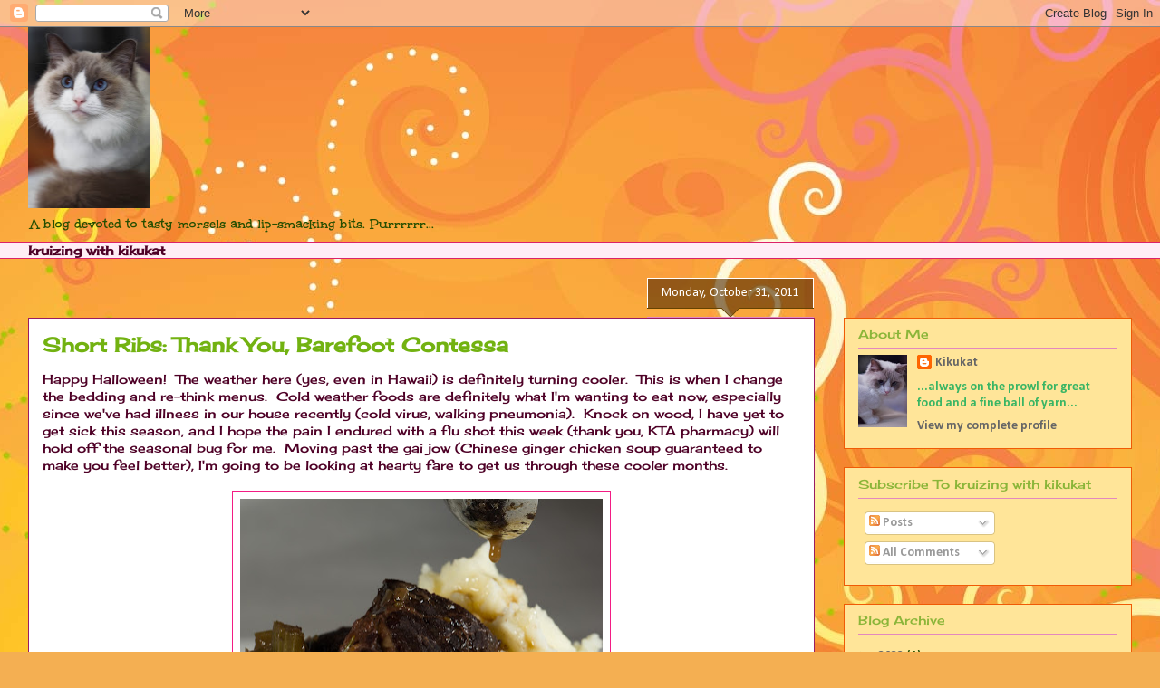

--- FILE ---
content_type: text/html; charset=UTF-8
request_url: https://kikukat.blogspot.com/2011/10/
body_size: 39129
content:
<!DOCTYPE html>
<html class='v2' dir='ltr' xmlns='http://www.w3.org/1999/xhtml' xmlns:b='http://www.google.com/2005/gml/b' xmlns:data='http://www.google.com/2005/gml/data' xmlns:expr='http://www.google.com/2005/gml/expr'>
<head>
<link href='https://www.blogger.com/static/v1/widgets/335934321-css_bundle_v2.css' rel='stylesheet' type='text/css'/>
<meta content='IE=EmulateIE7' http-equiv='X-UA-Compatible'/>
<meta content='width=1100' name='viewport'/>
<meta content='text/html; charset=UTF-8' http-equiv='Content-Type'/>
<meta content='blogger' name='generator'/>
<link href='https://kikukat.blogspot.com/favicon.ico' rel='icon' type='image/x-icon'/>
<link href='http://kikukat.blogspot.com/2011/10/' rel='canonical'/>
<link rel="alternate" type="application/atom+xml" title="kruizing with kikukat - Atom" href="https://kikukat.blogspot.com/feeds/posts/default" />
<link rel="alternate" type="application/rss+xml" title="kruizing with kikukat - RSS" href="https://kikukat.blogspot.com/feeds/posts/default?alt=rss" />
<link rel="service.post" type="application/atom+xml" title="kruizing with kikukat - Atom" href="https://www.blogger.com/feeds/5132117394093831414/posts/default" />
<!--Can't find substitution for tag [blog.ieCssRetrofitLinks]-->
<meta content='http://kikukat.blogspot.com/2011/10/' property='og:url'/>
<meta content='kruizing with kikukat' property='og:title'/>
<meta content='A blog devoted to tasty morsels and lip-smacking bits.  Purrrrrr...' property='og:description'/>
<title>kruizing with kikukat: October 2011</title>
<style type='text/css'>@font-face{font-family:'Calibri';font-style:normal;font-weight:400;font-display:swap;src:url(//fonts.gstatic.com/l/font?kit=J7afnpV-BGlaFfdAhLEY67FIEjg&skey=a1029226f80653a8&v=v15)format('woff2');unicode-range:U+0000-00FF,U+0131,U+0152-0153,U+02BB-02BC,U+02C6,U+02DA,U+02DC,U+0304,U+0308,U+0329,U+2000-206F,U+20AC,U+2122,U+2191,U+2193,U+2212,U+2215,U+FEFF,U+FFFD;}@font-face{font-family:'Calibri';font-style:normal;font-weight:700;font-display:swap;src:url(//fonts.gstatic.com/l/font?kit=J7aanpV-BGlaFfdAjAo9_pxqHxIZrCE&skey=cd2dd6afe6bf0eb2&v=v15)format('woff2');unicode-range:U+0000-00FF,U+0131,U+0152-0153,U+02BB-02BC,U+02C6,U+02DA,U+02DC,U+0304,U+0308,U+0329,U+2000-206F,U+20AC,U+2122,U+2191,U+2193,U+2212,U+2215,U+FEFF,U+FFFD;}@font-face{font-family:'Cherry Cream Soda';font-style:normal;font-weight:400;font-display:swap;src:url(//fonts.gstatic.com/s/cherrycreamsoda/v21/UMBIrOxBrW6w2FFyi9paG0fdVdRciQd9A98ZD47H.woff2)format('woff2');unicode-range:U+0000-00FF,U+0131,U+0152-0153,U+02BB-02BC,U+02C6,U+02DA,U+02DC,U+0304,U+0308,U+0329,U+2000-206F,U+20AC,U+2122,U+2191,U+2193,U+2212,U+2215,U+FEFF,U+FFFD;}@font-face{font-family:'Unkempt';font-style:normal;font-weight:700;font-display:swap;src:url(//fonts.gstatic.com/s/unkempt/v22/2EbiL-Z2DFZue0DScTow5zK5qtxtX88.woff2)format('woff2');unicode-range:U+0000-00FF,U+0131,U+0152-0153,U+02BB-02BC,U+02C6,U+02DA,U+02DC,U+0304,U+0308,U+0329,U+2000-206F,U+20AC,U+2122,U+2191,U+2193,U+2212,U+2215,U+FEFF,U+FFFD;}</style>
<style id='page-skin-1' type='text/css'><!--
/*
-----------------------------------------------
Blogger Template Style
Name:     Awesome Inc.
Designer: Tina Chen
URL:      tinachen.org
----------------------------------------------- */
/* Content
----------------------------------------------- */
body {
font: normal normal 14px Cherry Cream Soda;
color: #4e0026;
background: #f4af52 url(//themes.googleusercontent.com/image?id=1jBzZZhWmESbxpWuz4_KYI1iPRIJPfZVbhagMxWcJWDsBoLRejCvAeTWImo0USEiGpD5G) repeat fixed top center /* Credit: molotovcoketail (http://www.istockphoto.com/googleimages.php?id=1794602&amp;platform=blogger) */;
}
html body .content-outer {
min-width: 0;
max-width: 100%;
width: 100%;
}
a:link {
text-decoration: none;
color: #f79ad2;
}
a:visited {
text-decoration: none;
color: #b53a8b;
}
a:hover {
text-decoration: underline;
color: #f31c84;
}
.body-fauxcolumn-outer .cap-top {
position: absolute;
z-index: 1;
height: 276px;
width: 100%;
background: transparent none repeat-x scroll top left;
_background-image: none;
}
/* Columns
----------------------------------------------- */
.content-inner {
padding: 0;
}
.header-inner .section {
margin: 0 16px;
}
.tabs-inner .section {
margin: 0 16px;
}
.main-inner {
padding-top: 65px;
}
.main-inner .column-center-inner,
.main-inner .column-left-inner,
.main-inner .column-right-inner {
padding: 0 5px;
}
*+html body .main-inner .column-center-inner {
margin-top: -65px;
}
#layout .main-inner .column-center-inner {
margin-top: 0;
}
/* Header
----------------------------------------------- */
.header-outer {
margin: 0 0 0 0;
background: transparent none repeat scroll 0 0;
}
.Header h1 {
font: normal normal 40px Arial, Tahoma, Helvetica, FreeSans, sans-serif;
color: #4e0026;
text-shadow: 0 0 -1px #000000;
}
.Header h1 a {
color: #4e0026;
}
.Header .description {
font: normal bold 16px Unkempt;
color: #254e00;
}
.header-inner .Header .titlewrapper,
.header-inner .Header .descriptionwrapper {
padding-left: 0;
padding-right: 0;
margin-bottom: 0;
}
.header-inner .Header .titlewrapper {
padding-top: 22px;
}
/* Tabs
----------------------------------------------- */
.tabs-outer {
overflow: hidden;
position: relative;
background: #ffddee url(//www.blogblog.com/1kt/awesomeinc/tabs_gradient_groovy.png) repeat scroll 0 0;
}
#layout .tabs-outer {
overflow: visible;
}
.tabs-cap-top, .tabs-cap-bottom {
position: absolute;
width: 100%;
border-top: 1px solid #dc2268;
}
.tabs-cap-bottom {
bottom: 0;
}
.tabs-inner .widget li a {
display: inline-block;
margin: 0;
padding: .6em 1.5em;
font: normal bold 50px Arial, Tahoma, Helvetica, FreeSans, sans-serif;
color: #991d63;
border-top: 1px solid #dc2268;
border-bottom: 1px solid #dc2268;
border-left: 1px solid #dc2268;
height: 16px;
line-height: 16px;
}
.tabs-inner .widget li:last-child a {
border-right: 1px solid #dc2268;
}
.tabs-inner .widget li.selected a, .tabs-inner .widget li a:hover {
background: #f79ad2 url(//www.blogblog.com/1kt/awesomeinc/tabs_gradient_groovy.png) repeat-x scroll 0 -100px;
color: #3c001d;
}
/* Headings
----------------------------------------------- */
h2 {
font: normal normal 14px Cherry Cream Soda;
color: #8bb539;
}
/* Widgets
----------------------------------------------- */
.main-inner .section {
margin: 0 27px;
padding: 0;
}
.main-inner .column-left-outer,
.main-inner .column-right-outer {
margin-top: 0;
}
#layout .main-inner .column-left-outer,
#layout .main-inner .column-right-outer {
margin-top: 0;
}
.main-inner .column-left-inner,
.main-inner .column-right-inner {
background: transparent none repeat 0 0;
-moz-box-shadow: 0 0 0 rgba(0, 0, 0, .2);
-webkit-box-shadow: 0 0 0 rgba(0, 0, 0, .2);
-goog-ms-box-shadow: 0 0 0 rgba(0, 0, 0, .2);
box-shadow: 0 0 0 rgba(0, 0, 0, .2);
-moz-border-radius: 0;
-webkit-border-radius: 0;
-goog-ms-border-radius: 0;
border-radius: 0;
}
#layout .main-inner .column-left-inner,
#layout .main-inner .column-right-inner {
margin-top: 0;
}
.sidebar .widget {
font: normal bold 14px Calibri;
color: #39b564;
}
.sidebar .widget a:link {
color: #666666;
}
.sidebar .widget a:visited {
color: #b53a8b;
}
.sidebar .widget a:hover {
color: #f31c84;
}
.sidebar .widget h2 {
text-shadow: 0 0 -1px #000000;
}
.main-inner .widget {
background-color: #ffe599;
border: 1px solid #f05a06;
padding: 0 15px 15px;
margin: 20px -16px;
-moz-box-shadow: 0 0 0 rgba(0, 0, 0, .2);
-webkit-box-shadow: 0 0 0 rgba(0, 0, 0, .2);
-goog-ms-box-shadow: 0 0 0 rgba(0, 0, 0, .2);
box-shadow: 0 0 0 rgba(0, 0, 0, .2);
-moz-border-radius: 0;
-webkit-border-radius: 0;
-goog-ms-border-radius: 0;
border-radius: 0;
}
.main-inner .widget h2 {
margin: 0 -0;
padding: .6em 0 .5em;
border-bottom: 1px solid #e388be;
}
.footer-inner .widget h2 {
padding: 0 0 .4em;
border-bottom: 1px solid #e388be;
}
.main-inner .widget h2 + div, .footer-inner .widget h2 + div {
border-top: 0 solid #f05a06;
padding-top: 0;
}
.main-inner .widget .widget-content {
margin: 0 -0;
padding: 7px 0 0;
}
.main-inner .widget ul, .main-inner .widget #ArchiveList ul.flat {
margin: -0 -15px 0;
padding: 0;
list-style: none;
}
.main-inner .widget #ArchiveList {
margin: -0 0 0;
}
.main-inner .widget ul li, .main-inner .widget #ArchiveList ul.flat li {
padding: .5em 15px;
text-indent: 0;
color: #254e00;
border-top: 0 solid #f05a06;
border-bottom: 1px solid #e388be;
}
.main-inner .widget #ArchiveList ul li {
padding-top: .25em;
padding-bottom: .25em;
}
.main-inner .widget ul li:first-child, .main-inner .widget #ArchiveList ul.flat li:first-child {
border-top: none;
}
.main-inner .widget ul li:last-child, .main-inner .widget #ArchiveList ul.flat li:last-child {
border-bottom: none;
}
.post-body {
position: relative;
}
.main-inner .widget .post-body ul {
padding: 0 2.5em;
margin: .5em 0;
list-style: disc;
}
.main-inner .widget .post-body ul li {
padding: 0.25em 0;
margin-bottom: .25em;
color: #4e0026;
border: none;
}
.footer-inner .widget ul {
padding: 0;
list-style: none;
}
.widget .zippy {
color: #254e00;
}
/* Posts
----------------------------------------------- */
body .main-inner .Blog {
padding: 0;
margin-bottom: 1em;
background-color: transparent;
border: none;
-moz-box-shadow: 0 0 0 rgba(0, 0, 0, 0);
-webkit-box-shadow: 0 0 0 rgba(0, 0, 0, 0);
-goog-ms-box-shadow: 0 0 0 rgba(0, 0, 0, 0);
box-shadow: 0 0 0 rgba(0, 0, 0, 0);
}
.main-inner .section:last-child .Blog:last-child {
padding: 0;
margin-bottom: 1em;
}
.main-inner .widget h2.date-header {
margin: 0 -15px 1px;
padding: 0 0 10px 0;
font: normal normal 14px Calibri;
color: #ffffff;
background: transparent url(//www.blogblog.com/1kt/awesomeinc/date_background_groovy.png) repeat-x scroll bottom center;
border-top: 1px solid #ffffff;
border-bottom: 1px solid #e388be;
-moz-border-radius-topleft: 0;
-moz-border-radius-topright: 0;
-webkit-border-top-left-radius: 0;
-webkit-border-top-right-radius: 0;
border-top-left-radius: 0;
border-top-right-radius: 0;
position: absolute;
bottom: 100%;
right: 15px;
text-shadow: 0 0 -1px #000000;
}
.main-inner .widget h2.date-header span {
font: normal normal 14px Calibri;
display: block;
padding: .5em 15px;
border-left: 1px solid #ffffff;
border-right: 1px solid #ffffff;
}
.date-outer {
position: relative;
margin: 65px 0 20px;
padding: 0 15px;
background-color: #ffffff;
border: 1px solid #991d63;
-moz-box-shadow: 0 0 0 rgba(0, 0, 0, .2);
-webkit-box-shadow: 0 0 0 rgba(0, 0, 0, .2);
-goog-ms-box-shadow: 0 0 0 rgba(0, 0, 0, .2);
box-shadow: 0 0 0 rgba(0, 0, 0, .2);
-moz-border-radius: 0;
-webkit-border-radius: 0;
-goog-ms-border-radius: 0;
border-radius: 0;
}
.date-outer:first-child {
margin-top: 0;
}
.date-outer:last-child {
margin-bottom: 20px;
-moz-border-radius-bottomleft: 0;
-moz-border-radius-bottomright: 0;
-webkit-border-bottom-left-radius: 0;
-webkit-border-bottom-right-radius: 0;
-goog-ms-border-bottom-left-radius: 0;
-goog-ms-border-bottom-right-radius: 0;
border-bottom-left-radius: 0;
border-bottom-right-radius: 0;
}
.date-posts {
margin: 0 -0;
padding: 0 0;
clear: both;
}
.post-outer, .inline-ad {
border-top: 1px solid #f05a06;
margin: 0 -0;
padding: 15px 0;
}
.post-outer {
padding-bottom: 10px;
}
.post-outer:first-child {
padding-top: 15px;
border-top: none;
}
.post-outer:last-child, .inline-ad:last-child {
border-bottom: none;
}
.post-body {
position: relative;
}
.post-body img {
padding: 8px;
background: transparent;
border: 1px solid #f31c84;
-moz-box-shadow: 0 0 0 rgba(0, 0, 0, .2);
-webkit-box-shadow: 0 0 0 rgba(0, 0, 0, .2);
box-shadow: 0 0 0 rgba(0, 0, 0, .2);
-moz-border-radius: 0;
-webkit-border-radius: 0;
border-radius: 0;
}
h3.post-title, h4 {
font: normal bold 22px Cherry Cream Soda;
color: #72b211;
}
h3.post-title a {
font: normal bold 22px Cherry Cream Soda;
color: #72b211;
}
h3.post-title a:hover {
color: #f31c84;
text-decoration: underline;
}
.post-header {
margin: 0 0 1em;
}
.post-body {
line-height: 1.4;
}
.post-outer h2 {
color: #4e0026;
}
.post-footer {
margin: 1.5em 0 0;
}
#blog-pager {
padding: 15px;
font-size: 120%;
background-color: #ffffff;
border: 1px solid #f05a06;
-moz-box-shadow: 0 0 0 rgba(0, 0, 0, .2);
-webkit-box-shadow: 0 0 0 rgba(0, 0, 0, .2);
-goog-ms-box-shadow: 0 0 0 rgba(0, 0, 0, .2);
box-shadow: 0 0 0 rgba(0, 0, 0, .2);
-moz-border-radius: 0;
-webkit-border-radius: 0;
-goog-ms-border-radius: 0;
border-radius: 0;
-moz-border-radius-topleft: 0;
-moz-border-radius-topright: 0;
-webkit-border-top-left-radius: 0;
-webkit-border-top-right-radius: 0;
-goog-ms-border-top-left-radius: 0;
-goog-ms-border-top-right-radius: 0;
border-top-left-radius: 0;
border-top-right-radius-topright: 0;
margin-top: 1em;
}
.blog-feeds, .post-feeds {
margin: 1em 0;
text-align: center;
color: #4e0026;
}
.blog-feeds a, .post-feeds a {
color: #b5779f;
}
.blog-feeds a:visited, .post-feeds a:visited {
color: #be9af7;
}
.blog-feeds a:hover, .post-feeds a:hover {
color: #6439b5;
}
.post-outer .comments {
margin-top: 2em;
}
/* Comments
----------------------------------------------- */
.comments .comments-content .icon.blog-author {
background-repeat: no-repeat;
background-image: url([data-uri]);
}
.comments .comments-content .loadmore a {
border-top: 1px solid #dc2268;
border-bottom: 1px solid #dc2268;
}
.comments .continue {
border-top: 2px solid #dc2268;
}
/* Footer
----------------------------------------------- */
.footer-outer {
margin: -0 0 -1px;
padding: 0 0 0;
color: #4e0026;
overflow: hidden;
}
.footer-fauxborder-left {
border-top: 1px solid #f05a06;
background: #ffe599 none repeat scroll 0 0;
-moz-box-shadow: 0 0 0 rgba(0, 0, 0, .2);
-webkit-box-shadow: 0 0 0 rgba(0, 0, 0, .2);
-goog-ms-box-shadow: 0 0 0 rgba(0, 0, 0, .2);
box-shadow: 0 0 0 rgba(0, 0, 0, .2);
margin: 0 -0;
}
/* Mobile
----------------------------------------------- */
body.mobile {
background-size: 100% auto;
}
.mobile .body-fauxcolumn-outer {
background: transparent none repeat scroll top left;
}
*+html body.mobile .main-inner .column-center-inner {
margin-top: 0;
}
.mobile .main-inner .widget {
padding: 0 0 15px;
}
.mobile .main-inner .widget h2 + div,
.mobile .footer-inner .widget h2 + div {
border-top: none;
padding-top: 0;
}
.mobile .footer-inner .widget h2 {
padding: 0.5em 0;
border-bottom: none;
}
.mobile .main-inner .widget .widget-content {
margin: 0;
padding: 7px 0 0;
}
.mobile .main-inner .widget ul,
.mobile .main-inner .widget #ArchiveList ul.flat {
margin: 0 -15px 0;
}
.mobile .main-inner .widget h2.date-header {
right: 0;
}
.mobile .date-header span {
padding: 0.4em 0;
}
.mobile .date-outer:first-child {
margin-bottom: 0;
border: 1px solid #991d63;
-moz-border-radius-topleft: 0;
-moz-border-radius-topright: 0;
-webkit-border-top-left-radius: 0;
-webkit-border-top-right-radius: 0;
-goog-ms-border-top-left-radius: 0;
-goog-ms-border-top-right-radius: 0;
border-top-left-radius: 0;
border-top-right-radius: 0;
}
.mobile .date-outer {
border-color: #991d63;
border-width: 0 1px 1px;
}
.mobile .date-outer:last-child {
margin-bottom: 0;
}
.mobile .main-inner {
padding: 0;
}
.mobile .header-inner .section {
margin: 0;
}
.mobile .post-outer, .mobile .inline-ad {
padding: 5px 0;
}
.mobile .tabs-inner .section {
margin: 0 10px;
}
.mobile .main-inner .widget h2 {
margin: 0;
padding: 0;
}
.mobile .main-inner .widget h2.date-header span {
padding: 0;
}
.mobile .main-inner .widget .widget-content {
margin: 0;
padding: 7px 0 0;
}
.mobile #blog-pager {
border: 1px solid transparent;
background: #ffe599 none repeat scroll 0 0;
}
.mobile .main-inner .column-left-inner,
.mobile .main-inner .column-right-inner {
background: transparent none repeat 0 0;
-moz-box-shadow: none;
-webkit-box-shadow: none;
-goog-ms-box-shadow: none;
box-shadow: none;
}
.mobile .date-posts {
margin: 0;
padding: 0;
}
.mobile .footer-fauxborder-left {
margin: 0;
border-top: inherit;
}
.mobile .main-inner .section:last-child .Blog:last-child {
margin-bottom: 0;
}
.mobile-index-contents {
color: #4e0026;
}
.mobile .mobile-link-button {
background: #f79ad2 url(//www.blogblog.com/1kt/awesomeinc/tabs_gradient_groovy.png) repeat scroll 0 0;
}
.mobile-link-button a:link, .mobile-link-button a:visited {
color: #4e0026;
}
.mobile .tabs-inner .PageList .widget-content {
background: transparent;
border-top: 1px solid;
border-color: #dc2268;
color: #991d63;
}
.mobile .tabs-inner .PageList .widget-content .pagelist-arrow {
border-left: 1px solid #dc2268;
}

--></style>
<style id='template-skin-1' type='text/css'><!--
body {
min-width: 1250px;
}
.content-outer, .content-fauxcolumn-outer, .region-inner {
min-width: 1250px;
max-width: 1250px;
_width: 1250px;
}
.main-inner .columns {
padding-left: 0px;
padding-right: 350px;
}
.main-inner .fauxcolumn-center-outer {
left: 0px;
right: 350px;
/* IE6 does not respect left and right together */
_width: expression(this.parentNode.offsetWidth -
parseInt("0px") -
parseInt("350px") + 'px');
}
.main-inner .fauxcolumn-left-outer {
width: 0px;
}
.main-inner .fauxcolumn-right-outer {
width: 350px;
}
.main-inner .column-left-outer {
width: 0px;
right: 100%;
margin-left: -0px;
}
.main-inner .column-right-outer {
width: 350px;
margin-right: -350px;
}
#layout {
min-width: 0;
}
#layout .content-outer {
min-width: 0;
width: 800px;
}
#layout .region-inner {
min-width: 0;
width: auto;
}
--></style>
<script src="//widgets.way2blogging.org/blogger-widgets/w2b-blogger-pinit.js" type="text/javascript"></script>
<link href='https://blogger.googleusercontent.com/img/b/R29vZ2xl/AVvXsEhy8q25jt56WNjMZcg5HvwYY4DXqFnbgtD-PXRKcLrfGIV49luhl_FRtHVhtNacvFar_NUKqqfzpv0KNh_nFOZMFMFD_SXBdEymqsHG5yoEh1cl3HUJvm5H2oVP8O_HXdjBJsQzzQAGy9M/s128/favicon%20kikukat.jpg' rel='shortcut icon'/>
<link href='https://blogger.googleusercontent.com/img/b/R29vZ2xl/AVvXsEhy8q25jt56WNjMZcg5HvwYY4DXqFnbgtD-PXRKcLrfGIV49luhl_FRtHVhtNacvFar_NUKqqfzpv0KNh_nFOZMFMFD_SXBdEymqsHG5yoEh1cl3HUJvm5H2oVP8O_HXdjBJsQzzQAGy9M/s128/favicon%20kikukat.jpg' rel='shortcut icon' type='image/vnd.microsoft.icon'/>
<link href='https://blogger.googleusercontent.com/img/b/R29vZ2xl/AVvXsEhy8q25jt56WNjMZcg5HvwYY4DXqFnbgtD-PXRKcLrfGIV49luhl_FRtHVhtNacvFar_NUKqqfzpv0KNh_nFOZMFMFD_SXBdEymqsHG5yoEh1cl3HUJvm5H2oVP8O_HXdjBJsQzzQAGy9M/s128/favicon%20kikukat.jpg' rel='icon'/>
<link href='https://blogger.googleusercontent.com/img/b/R29vZ2xl/AVvXsEhy8q25jt56WNjMZcg5HvwYY4DXqFnbgtD-PXRKcLrfGIV49luhl_FRtHVhtNacvFar_NUKqqfzpv0KNh_nFOZMFMFD_SXBdEymqsHG5yoEh1cl3HUJvm5H2oVP8O_HXdjBJsQzzQAGy9M/s128/favicon%20kikukat.jpg' rel='icon' type='image/vnd.microsoft.icon'/>
<link href='https://www.blogger.com/dyn-css/authorization.css?targetBlogID=5132117394093831414&amp;zx=763669de-0110-4363-aa79-abf892e2f67c' media='none' onload='if(media!=&#39;all&#39;)media=&#39;all&#39;' rel='stylesheet'/><noscript><link href='https://www.blogger.com/dyn-css/authorization.css?targetBlogID=5132117394093831414&amp;zx=763669de-0110-4363-aa79-abf892e2f67c' rel='stylesheet'/></noscript>
<meta name='google-adsense-platform-account' content='ca-host-pub-1556223355139109'/>
<meta name='google-adsense-platform-domain' content='blogspot.com'/>

<!-- data-ad-client=ca-pub-1904859398831766 -->

</head>
<body class='loading variant-groovy'>
<div class='navbar section' id='navbar'><div class='widget Navbar' data-version='1' id='Navbar1'><script type="text/javascript">
    function setAttributeOnload(object, attribute, val) {
      if(window.addEventListener) {
        window.addEventListener('load',
          function(){ object[attribute] = val; }, false);
      } else {
        window.attachEvent('onload', function(){ object[attribute] = val; });
      }
    }
  </script>
<div id="navbar-iframe-container"></div>
<script type="text/javascript" src="https://apis.google.com/js/platform.js"></script>
<script type="text/javascript">
      gapi.load("gapi.iframes:gapi.iframes.style.bubble", function() {
        if (gapi.iframes && gapi.iframes.getContext) {
          gapi.iframes.getContext().openChild({
              url: 'https://www.blogger.com/navbar/5132117394093831414?origin\x3dhttps://kikukat.blogspot.com',
              where: document.getElementById("navbar-iframe-container"),
              id: "navbar-iframe"
          });
        }
      });
    </script><script type="text/javascript">
(function() {
var script = document.createElement('script');
script.type = 'text/javascript';
script.src = '//pagead2.googlesyndication.com/pagead/js/google_top_exp.js';
var head = document.getElementsByTagName('head')[0];
if (head) {
head.appendChild(script);
}})();
</script>
</div></div>
<div class='body-fauxcolumns'>
<div class='fauxcolumn-outer body-fauxcolumn-outer'>
<div class='cap-top'>
<div class='cap-left'></div>
<div class='cap-right'></div>
</div>
<div class='fauxborder-left'>
<div class='fauxborder-right'></div>
<div class='fauxcolumn-inner'>
</div>
</div>
<div class='cap-bottom'>
<div class='cap-left'></div>
<div class='cap-right'></div>
</div>
</div>
</div>
<div class='content'>
<div class='content-fauxcolumns'>
<div class='fauxcolumn-outer content-fauxcolumn-outer'>
<div class='cap-top'>
<div class='cap-left'></div>
<div class='cap-right'></div>
</div>
<div class='fauxborder-left'>
<div class='fauxborder-right'></div>
<div class='fauxcolumn-inner'>
</div>
</div>
<div class='cap-bottom'>
<div class='cap-left'></div>
<div class='cap-right'></div>
</div>
</div>
</div>
<div class='content-outer'>
<div class='content-cap-top cap-top'>
<div class='cap-left'></div>
<div class='cap-right'></div>
</div>
<div class='fauxborder-left content-fauxborder-left'>
<div class='fauxborder-right content-fauxborder-right'></div>
<div class='content-inner'>
<header>
<div class='header-outer'>
<div class='header-cap-top cap-top'>
<div class='cap-left'></div>
<div class='cap-right'></div>
</div>
<div class='fauxborder-left header-fauxborder-left'>
<div class='fauxborder-right header-fauxborder-right'></div>
<div class='region-inner header-inner'>
<div class='header section' id='header'><div class='widget Header' data-version='1' id='Header1'>
<div id='header-inner'>
<a href='https://kikukat.blogspot.com/' style='display: block'>
<img alt='kruizing with kikukat' height='200px; ' id='Header1_headerimg' src='https://blogger.googleusercontent.com/img/b/R29vZ2xl/AVvXsEhpwkUgvuvpSOc8odrPuskSHkOkIPqeGRSA2xWuRd0E0nud53okj5NGO4E6ocqMBwBau5WciPytzmf71ct9AmGwuMRVPnCmANbjZEHuVxf2gRpE8nxa6V2MbqKqP-qD6dG8Ikhs8mKdLWv7/s200/IMG_2631-Edit.jpg' style='display: block' width='134px; '/>
</a>
<div class='descriptionwrapper'>
<p class='description'><span>A blog devoted to tasty morsels and lip-smacking bits.  Purrrrrr...</span></p>
</div>
</div>
</div></div>
</div>
</div>
<div class='header-cap-bottom cap-bottom'>
<div class='cap-left'></div>
<div class='cap-right'></div>
</div>
</div>
</header>
<div class='tabs-outer'>
<div class='tabs-cap-top cap-top'>
<div class='cap-left'></div>
<div class='cap-right'></div>
</div>
<div class='fauxborder-left tabs-fauxborder-left'>
<div class='fauxborder-right tabs-fauxborder-right'></div>
<div class='region-inner tabs-inner'>
<div class='tabs section' id='crosscol'><div class='widget Text' data-version='1' id='Text1'>
<div class='widget-content'>
<span style="font-weight: bold;">kruizing with kikukat</span><br/>
</div>
<div class='clear'></div>
</div></div>
<div class='tabs no-items section' id='crosscol-overflow'></div>
</div>
</div>
<div class='tabs-cap-bottom cap-bottom'>
<div class='cap-left'></div>
<div class='cap-right'></div>
</div>
</div>
<div class='main-outer'>
<div class='main-cap-top cap-top'>
<div class='cap-left'></div>
<div class='cap-right'></div>
</div>
<div class='fauxborder-left main-fauxborder-left'>
<div class='fauxborder-right main-fauxborder-right'></div>
<div class='region-inner main-inner'>
<div class='columns fauxcolumns'>
<div class='fauxcolumn-outer fauxcolumn-center-outer'>
<div class='cap-top'>
<div class='cap-left'></div>
<div class='cap-right'></div>
</div>
<div class='fauxborder-left'>
<div class='fauxborder-right'></div>
<div class='fauxcolumn-inner'>
</div>
</div>
<div class='cap-bottom'>
<div class='cap-left'></div>
<div class='cap-right'></div>
</div>
</div>
<div class='fauxcolumn-outer fauxcolumn-left-outer'>
<div class='cap-top'>
<div class='cap-left'></div>
<div class='cap-right'></div>
</div>
<div class='fauxborder-left'>
<div class='fauxborder-right'></div>
<div class='fauxcolumn-inner'>
</div>
</div>
<div class='cap-bottom'>
<div class='cap-left'></div>
<div class='cap-right'></div>
</div>
</div>
<div class='fauxcolumn-outer fauxcolumn-right-outer'>
<div class='cap-top'>
<div class='cap-left'></div>
<div class='cap-right'></div>
</div>
<div class='fauxborder-left'>
<div class='fauxborder-right'></div>
<div class='fauxcolumn-inner'>
</div>
</div>
<div class='cap-bottom'>
<div class='cap-left'></div>
<div class='cap-right'></div>
</div>
</div>
<!-- corrects IE6 width calculation -->
<div class='columns-inner'>
<div class='column-center-outer'>
<div class='column-center-inner'>
<div class='main section' id='main'><div class='widget Blog' data-version='1' id='Blog1'>
<div class='blog-posts hfeed'>

          <div class="date-outer">
        
<h2 class='date-header'><span>Monday, October 31, 2011</span></h2>

          <div class="date-posts">
        
<div class='post-outer'>
<div class='post hentry' itemscope='itemscope' itemtype='http://schema.org/BlogPosting'>
<a name='4225222870741033565'></a>
<h3 class='post-title entry-title' itemprop='name'>
<a href='https://kikukat.blogspot.com/2011/10/short-ribs-thank-you-barefoot-contessa.html'>Short Ribs:  Thank You, Barefoot Contessa</a>
</h3>
<div class='post-header'>
<div class='post-header-line-1'></div>
</div>
<div class='post-body entry-content' id='post-body-4225222870741033565' itemprop='articleBody'>
<div class="separator" style="clear: both; text-align: center;">
</div>
<div class="separator" style="clear: both; text-align: center;">
</div>
<div class="separator" style="clear: both; text-align: left;">
Happy Halloween!&nbsp; The weather here (yes, even in Hawaii) is definitely turning cooler.&nbsp; This is when I change the bedding and re-think menus.&nbsp; Cold weather foods are definitely what I'm wanting to eat now, especially since we've had illness in our house recently (cold virus, walking pneumonia).&nbsp; Knock on wood, I have yet to get sick this season, and I hope the pain I endured with a flu shot this week (thank you, KTA pharmacy) will hold off the seasonal bug for me.&nbsp; Moving past the gai jow (Chinese ginger chicken soup guaranteed to make you feel better), I'm going to be looking at hearty fare to get us through these cooler months.</div>
<div class="separator" style="clear: both; text-align: left;">
<br /></div>
<div class="separator" style="clear: both; text-align: center;">
<img border="0" height="266" src="https://blogger.googleusercontent.com/img/b/R29vZ2xl/AVvXsEiNYlkbosmkFXjxbFh7RCwrSMtXHEYdgeZq_NfZiC-q1B0tcqtpzcwQ8X0nkT8szZDffIF9BgAL5KF1fOfUbIKcXL7pyckrnZmkQRS7ALMi9E2N5bJP2BS4zLgEmLXkqk6sHQ7sNCbSZ9VF/s400/rebel+pics+001.jpg" width="400" /></div>
<br />
The local supermarket, KTA (yes, they have a pharmacy too, did I mention that?), sells boneless short ribs that are marinated in a variety of sauces.&nbsp; They are sold by-the-pound, with the intention that buyers will appreciate the convenience of having them ready-to-grill.&nbsp; I have never enjoyed buying these ribs, and I've always felt they were inferior to the 3-bone short ribs.&nbsp; But thanks to Ina Garten (Barefoot Contessa), boneless short ribs have been redeemed with this <a href="http://www.foodnetwork.com/recipes/ina-garten/scotts-short-ribs-recipe/index.html">recipe</a>.<br />
<br />
Although included in her book, "Barefoot Contessa Family Style", this recipe actually came from Scott Bieber, a chef at a well-known Manhattan restaurant.&nbsp; Scott's Short Ribs can also be found on the Food Network website.&nbsp; Unfortunately, there are no pictures in the book of this recipe.<br />
<br />
I'm always a little unsure of what "short ribs" mean to people outside of Hawaii.&nbsp; In Hawaii, what we normally call short ribs are usually flat pieces of meat, about 1/2" thick, with 3 oval bones in a row at the top.&nbsp; Its the cut of beef normally used for kal bi.&nbsp; Outside of Hawaii, I've heard the terms "English cut" and "flanken style" used to denote specific cuts of short ribs.&nbsp; I believe the kal bi cut is called "flanken style".&nbsp; Boneless short ribs are&nbsp; likely taken from thicker flanken style pieces where the top bones have been removed.&nbsp; But we all know the meat tastes better when the bones are attached.<br />
<table align="center" cellpadding="0" cellspacing="0" class="tr-caption-container" style="margin-left: auto; margin-right: auto; text-align: center;"><tbody>
<tr><td style="text-align: center;"><a href="https://blogger.googleusercontent.com/img/b/R29vZ2xl/AVvXsEjM1tre5C-FIG_Jss_m8b9Tu8zzk2ykhidowajf5yOF_tInZ78A9uHI8839tn72Qvu8m_RB4crKbmHyyHroNw9HSO0gI5dCuO_KYdPL0Pzx6BEx4EA_Da_lYFGT24E4wXLCK-piapT6Em4e/s1600/rebel+pics+001.jpg" imageanchor="1" style="margin-left: auto; margin-right: auto;"><img border="0" height="266" src="https://blogger.googleusercontent.com/img/b/R29vZ2xl/AVvXsEjM1tre5C-FIG_Jss_m8b9Tu8zzk2ykhidowajf5yOF_tInZ78A9uHI8839tn72Qvu8m_RB4crKbmHyyHroNw9HSO0gI5dCuO_KYdPL0Pzx6BEx4EA_Da_lYFGT24E4wXLCK-piapT6Em4e/s400/rebel+pics+001.jpg" width="400" /></a></td></tr>
<tr><td class="tr-caption" style="text-align: center;">fennel lends an anise-like smell to the mirepoix</td></tr>
</tbody></table>
<div class="separator" style="clear: both; text-align: center;">
</div>
Don't be alarmed at the amount of wine called for in the recipe.&nbsp; The alcohol burns off, and the end result is far from wine-y.&nbsp; I used a very inexpensive cabernet (Rex Goliath from Target, on sale for under $6).&nbsp; I actually made this ahead of time and reheated it a few days later.&nbsp; I ended up serving this with mashed potatoes, and it was fabulous.<br />
<div class="separator" style="clear: both; text-align: center;">
<a href="https://blogger.googleusercontent.com/img/b/R29vZ2xl/AVvXsEgP4ZkrfiiJvlS7dnH2DnMhmdmMLibTwjW3M2mLF3N1boH35Bfu0UVd7Mf97up2LFnIkv4ChCaTdlvyGozORMx_GKKydUhNKy6pK97f2pXbzYJN_f4SW7sZoXrlQ4tvuuQaSDT-vU6DW9_W/s1600/rebel+pics+003.jpg" imageanchor="1" style="margin-left: 1em; margin-right: 1em;"><img border="0" height="266" src="https://blogger.googleusercontent.com/img/b/R29vZ2xl/AVvXsEgP4ZkrfiiJvlS7dnH2DnMhmdmMLibTwjW3M2mLF3N1boH35Bfu0UVd7Mf97up2LFnIkv4ChCaTdlvyGozORMx_GKKydUhNKy6pK97f2pXbzYJN_f4SW7sZoXrlQ4tvuuQaSDT-vU6DW9_W/s400/rebel+pics+003.jpg" width="400" /></a></div>
&nbsp;This part is for the relatives who always ask me what kinds of treats the Ds passed out this year. . .I was lazy and took the path of least resistance.&nbsp; D2 took mini bags of popcorn to distribute to her classmates.&nbsp; D1 took a variety of candy, including Sees Candy Lollipops.&nbsp; Earlier this month, D2 and I did do the traditional sugar cookie w/icing, but I decided not to post pics because I mistakenly bought purple gel food coloring instead of black.&nbsp; Ever the trooper, D2 began to decorate the bat cookies, but she handed over the job when her ride arrived.&nbsp; When she got home, she was somewhat less-than-impressed with the job The Help and I had done to finish the cookies, especially the bat ones (I'm not saying who finished the bat cookies).&nbsp; Next year, our cats and bats will be black instead of pastel purple, and D2 will make sure she is around to do the decorating herself.
<div style='clear: both;'></div>
</div>
<div class='post-footer'>
<div class='post-footer-line post-footer-line-1'><span class='post-author vcard'>
Posted by
<span class='fn'>
<a href='https://www.blogger.com/profile/01268482386212996556' itemprop='author' rel='author' title='author profile'>
Kikukat
</a>
</span>
</span>
<span class='post-timestamp'>
at
<a class='timestamp-link' href='https://kikukat.blogspot.com/2011/10/short-ribs-thank-you-barefoot-contessa.html' itemprop='url' rel='bookmark' title='permanent link'><abbr class='published' itemprop='datePublished' title='2011-10-31T12:00:00-10:00'>12:00&#8239;PM</abbr></a>
</span>
<span class='post-comment-link'>
<a class='comment-link' href='https://kikukat.blogspot.com/2011/10/short-ribs-thank-you-barefoot-contessa.html#comment-form' onclick=''>
1 comment:
              </a>
</span>
<span class='post-icons'>
<span class='item-action'>
<a href='https://www.blogger.com/email-post/5132117394093831414/4225222870741033565' title='Email Post'>
<img alt="" class="icon-action" height="13" src="//img1.blogblog.com/img/icon18_email.gif" width="18">
</a>
</span>
<span class='item-control blog-admin pid-1874216576'>
<a href='https://www.blogger.com/post-edit.g?blogID=5132117394093831414&postID=4225222870741033565&from=pencil' title='Edit Post'>
<img alt='' class='icon-action' height='18' src='https://resources.blogblog.com/img/icon18_edit_allbkg.gif' width='18'/>
</a>
</span>
</span>
<div class='post-share-buttons goog-inline-block'>
<a class='goog-inline-block share-button sb-email' href='https://www.blogger.com/share-post.g?blogID=5132117394093831414&postID=4225222870741033565&target=email' target='_blank' title='Email This'><span class='share-button-link-text'>Email This</span></a><a class='goog-inline-block share-button sb-blog' href='https://www.blogger.com/share-post.g?blogID=5132117394093831414&postID=4225222870741033565&target=blog' onclick='window.open(this.href, "_blank", "height=270,width=475"); return false;' target='_blank' title='BlogThis!'><span class='share-button-link-text'>BlogThis!</span></a><a class='goog-inline-block share-button sb-twitter' href='https://www.blogger.com/share-post.g?blogID=5132117394093831414&postID=4225222870741033565&target=twitter' target='_blank' title='Share to X'><span class='share-button-link-text'>Share to X</span></a><a class='goog-inline-block share-button sb-facebook' href='https://www.blogger.com/share-post.g?blogID=5132117394093831414&postID=4225222870741033565&target=facebook' onclick='window.open(this.href, "_blank", "height=430,width=640"); return false;' target='_blank' title='Share to Facebook'><span class='share-button-link-text'>Share to Facebook</span></a>
<br/>
<div class='sharebutton'><a href='javascript:void((function(){var%20e=document.createElement(&#39;script&#39;);e.setAttribute(&#39;type&#39;,&#39;text/javascript&#39;);e.setAttribute(&#39;charset&#39;,&#39;UTF-8&#39;);e.setAttribute(&#39;src&#39;,&#39;http://assets.pinterest.com/js/pinmarklet.js?r=&#39;+Math.random()*99999999);document.body.appendChild(e)})());'><img alt="Pin It!" height="21" src="https://lh3.googleusercontent.com/blogger_img_proxy/AEn0k_tdUKXMC_JSVxf0J82tHCfOZB2LVoNeIZ04xMeNwh39I93EFSLe4jCn2XYCVZqq3B-K1PIpvc4ttgXMntF6PA3N0VqQpmdmbOikLDXY1Jp5=s0-d" width="43">
</a>
</div>
</div>
<span class='post-backlinks post-comment-link'>
</span>
</div>
<div class='post-footer-line post-footer-line-2'><span class='post-labels'>
Labels:
<a href='https://kikukat.blogspot.com/search/label/barefoot' rel='tag'>barefoot</a>,
<a href='https://kikukat.blogspot.com/search/label/contessa' rel='tag'>contessa</a>,
<a href='https://kikukat.blogspot.com/search/label/ribs' rel='tag'>ribs</a>,
<a href='https://kikukat.blogspot.com/search/label/short' rel='tag'>short</a>
</span>
</div>
<div class='post-footer-line post-footer-line-3'></div>
</div>
</div>
</div>

          </div></div>
        

          <div class="date-outer">
        
<h2 class='date-header'><span>Thursday, October 27, 2011</span></h2>

          <div class="date-posts">
        
<div class='post-outer'>
<div class='post hentry' itemscope='itemscope' itemtype='http://schema.org/BlogPosting'>
<a name='4261000748711048981'></a>
<h3 class='post-title entry-title' itemprop='name'>
<a href='https://kikukat.blogspot.com/2011/10/stuffed-bell-peppers.html'>Stuffed Bell Peppers</a>
</h3>
<div class='post-header'>
<div class='post-header-line-1'></div>
</div>
<div class='post-body entry-content' id='post-body-4261000748711048981' itemprop='articleBody'>
<div class="separator" style="clear: both; text-align: center;">
<a href="https://blogger.googleusercontent.com/img/b/R29vZ2xl/AVvXsEiuH-rjEcCQmAOxF_330icOT6x-wiBJpRQD9IpfS-p1mqWNIt6-WkSoot4nJHzLyPXmiYZF5ZO0P8yrP4mpkQZrzREEO7OWla9SsSeXLUZwKHBvkqa5Klh_0BByBGlkz6ko7c73udgOyiVA/s1600/rebel+pics+009.jpg" imageanchor="1" style="clear: right; float: right; margin-bottom: 1em; margin-left: 1em;"><img border="0" height="320" src="https://blogger.googleusercontent.com/img/b/R29vZ2xl/AVvXsEiuH-rjEcCQmAOxF_330icOT6x-wiBJpRQD9IpfS-p1mqWNIt6-WkSoot4nJHzLyPXmiYZF5ZO0P8yrP4mpkQZrzREEO7OWla9SsSeXLUZwKHBvkqa5Klh_0BByBGlkz6ko7c73udgOyiVA/s320/rebel+pics+009.jpg" width="213" /></a></div>
I can still recall the moment when bell peppers ceased being "the dreaded food".&nbsp; I was at a birthday party for my nephew and some kind of wraps were served.&nbsp; Although I was tempted, it would've been rude of me to open up the wrap and remove the bell pepper slivers.&nbsp; My plan was to eat the wrap and swallow fast.&nbsp; I was shocked to discover that I enjoyed the wraps, and my original plan to swallow quickly just did not happen.&nbsp; From that moment, a door to many wonderful recipes using bell peppers was opened.<br />
<br />
One of my favorite ways (D1 loves this too) to eat bell peppers is stuffed with shrimp paste.&nbsp; Legend Seafood Restaurant in Honolulu's Chinatown offers this from one of their carts, but homemade is better (not as much "fillers" in the shrimp paste).&nbsp; This makes a great pupu (appetizer) or a main dish.&nbsp; Its very convenient because the filling can be made ahead of time.&nbsp; Just be sure to let the filling sit out for 15 minutes before using, and stir it up well several times.&nbsp; Another trick is to keep the inside of the bell peppers dry.&nbsp; This will help the filling adhere.<br />
<div class="separator" style="clear: both; text-align: center;">
</div>
<br />
The filling (or any leftover filling) can also be formed into small patties and pan-fried as well.<br />
<br />
<div class="separator" style="clear: both; text-align: center;">
<a href="https://blogger.googleusercontent.com/img/b/R29vZ2xl/AVvXsEgFmxljihcrvbUf8hMJ4FkOtMahJbTV7b9Jape3ssi_eGF9uTWcbz4dFkaVC-VDVToqmYIMr8c0s3pD7zKG-ImmwiZP_Samre2MW1rNtIAX8vnxbC9FoUVYtcPk74iSN1v9e6bR5s2yr_T_/s1600/rebel+pics+005.jpg" imageanchor="1" style="margin-left: 1em; margin-right: 1em;"><img border="0" height="266" src="https://blogger.googleusercontent.com/img/b/R29vZ2xl/AVvXsEgFmxljihcrvbUf8hMJ4FkOtMahJbTV7b9Jape3ssi_eGF9uTWcbz4dFkaVC-VDVToqmYIMr8c0s3pD7zKG-ImmwiZP_Samre2MW1rNtIAX8vnxbC9FoUVYtcPk74iSN1v9e6bR5s2yr_T_/s400/rebel+pics+005.jpg" width="400" /></a></div>
<br />
<div style="color: #e69138; text-align: center;">
<span style="font-size: xx-small;"><i><span style="color: #0b5394;">click on recipe title for printable recipe</span></i></span> <br />
<a href="https://sites.google.com/site/kruizingwithkikukat/stuffed-bell-peppers" target="_blank">Stuffed Bell Peppers</a></div>
<div style="color: #e69138; text-align: center;">
<br /></div>
<div style="color: #e69138; text-align: left;">
&nbsp;&nbsp;&nbsp;&nbsp; 4 bell peppers in assorted colors</div>
<div style="color: #e69138; text-align: left;">
&nbsp;&nbsp;&nbsp;&nbsp; 1 lb shrimp, peeled, de-veined &amp; coarsely chopped</div>
<div style="color: #e69138; text-align: left;">
&nbsp;&nbsp;&nbsp;&nbsp; 1/4 c coarsely chopped bamboo shoots</div>
<div style="color: #e69138; text-align: left;">
&nbsp;&nbsp;&nbsp;&nbsp; 2 tbsp chopped water chestnuts</div>
<div style="color: #e69138; text-align: left;">
&nbsp;&nbsp;&nbsp;&nbsp; 2 tbsp rice wine</div>
<div style="color: #e69138; text-align: left;">
&nbsp;&nbsp;&nbsp;&nbsp; 2 tsp sesame oil</div>
<div style="color: #e69138; text-align: left;">
&nbsp;&nbsp;&nbsp;&nbsp; 1 tsp salt</div>
<div style="color: #e69138; text-align: left;">
&nbsp;&nbsp;&nbsp;&nbsp; 2 tbsp cornstarch</div>
<div style="color: #e69138; text-align: left;">
&nbsp;&nbsp;&nbsp;&nbsp; 1 egg white</div>
<div style="color: #e69138; text-align: left;">
&nbsp;&nbsp;&nbsp;&nbsp; oil for pan frying</div>
<div style="color: #e69138; text-align: left;">
<br /></div>
<div style="text-align: left;">
<span style="color: #e69138;">Combine shrimp, bamboo shoots, and water chestnuts in work bowl of a food processor until shrimp is chopped fine.&nbsp; Transfer to a bowl and add rice wine, sesame oil, salt, cornstarch, and egg white.&nbsp; At this point, mixture can be refrigerated and removed from refrigerator 15 minutes before assembly, stirring several times.&nbsp; Quarter each bell pepper.&nbsp; Remove seeds.&nbsp; Cut each quarter into 2 or 3 pieces.&nbsp; Press a layer of filling (1/4"-1/2" thick) onto inner surface of bell pepper.&nbsp; Heat oil in skillet.&nbsp; Pan fry each piece, shrimp-side down only.&nbsp; Do not fry bell pepper side.&nbsp; Remove from pan when filling is golden brown and cooked through.</span></div>
<div style='clear: both;'></div>
</div>
<div class='post-footer'>
<div class='post-footer-line post-footer-line-1'><span class='post-author vcard'>
Posted by
<span class='fn'>
<a href='https://www.blogger.com/profile/01268482386212996556' itemprop='author' rel='author' title='author profile'>
Kikukat
</a>
</span>
</span>
<span class='post-timestamp'>
at
<a class='timestamp-link' href='https://kikukat.blogspot.com/2011/10/stuffed-bell-peppers.html' itemprop='url' rel='bookmark' title='permanent link'><abbr class='published' itemprop='datePublished' title='2011-10-27T12:00:00-10:00'>12:00&#8239;PM</abbr></a>
</span>
<span class='post-comment-link'>
<a class='comment-link' href='https://kikukat.blogspot.com/2011/10/stuffed-bell-peppers.html#comment-form' onclick=''>
No comments:
              </a>
</span>
<span class='post-icons'>
<span class='item-action'>
<a href='https://www.blogger.com/email-post/5132117394093831414/4261000748711048981' title='Email Post'>
<img alt="" class="icon-action" height="13" src="//img1.blogblog.com/img/icon18_email.gif" width="18">
</a>
</span>
<span class='item-control blog-admin pid-1874216576'>
<a href='https://www.blogger.com/post-edit.g?blogID=5132117394093831414&postID=4261000748711048981&from=pencil' title='Edit Post'>
<img alt='' class='icon-action' height='18' src='https://resources.blogblog.com/img/icon18_edit_allbkg.gif' width='18'/>
</a>
</span>
</span>
<div class='post-share-buttons goog-inline-block'>
<a class='goog-inline-block share-button sb-email' href='https://www.blogger.com/share-post.g?blogID=5132117394093831414&postID=4261000748711048981&target=email' target='_blank' title='Email This'><span class='share-button-link-text'>Email This</span></a><a class='goog-inline-block share-button sb-blog' href='https://www.blogger.com/share-post.g?blogID=5132117394093831414&postID=4261000748711048981&target=blog' onclick='window.open(this.href, "_blank", "height=270,width=475"); return false;' target='_blank' title='BlogThis!'><span class='share-button-link-text'>BlogThis!</span></a><a class='goog-inline-block share-button sb-twitter' href='https://www.blogger.com/share-post.g?blogID=5132117394093831414&postID=4261000748711048981&target=twitter' target='_blank' title='Share to X'><span class='share-button-link-text'>Share to X</span></a><a class='goog-inline-block share-button sb-facebook' href='https://www.blogger.com/share-post.g?blogID=5132117394093831414&postID=4261000748711048981&target=facebook' onclick='window.open(this.href, "_blank", "height=430,width=640"); return false;' target='_blank' title='Share to Facebook'><span class='share-button-link-text'>Share to Facebook</span></a>
<br/>
<div class='sharebutton'><a href='javascript:void((function(){var%20e=document.createElement(&#39;script&#39;);e.setAttribute(&#39;type&#39;,&#39;text/javascript&#39;);e.setAttribute(&#39;charset&#39;,&#39;UTF-8&#39;);e.setAttribute(&#39;src&#39;,&#39;http://assets.pinterest.com/js/pinmarklet.js?r=&#39;+Math.random()*99999999);document.body.appendChild(e)})());'><img alt="Pin It!" height="21" src="https://lh3.googleusercontent.com/blogger_img_proxy/AEn0k_tdUKXMC_JSVxf0J82tHCfOZB2LVoNeIZ04xMeNwh39I93EFSLe4jCn2XYCVZqq3B-K1PIpvc4ttgXMntF6PA3N0VqQpmdmbOikLDXY1Jp5=s0-d" width="43">
</a>
</div>
</div>
<span class='post-backlinks post-comment-link'>
</span>
</div>
<div class='post-footer-line post-footer-line-2'><span class='post-labels'>
Labels:
<a href='https://kikukat.blogspot.com/search/label/bell' rel='tag'>bell</a>,
<a href='https://kikukat.blogspot.com/search/label/pepper' rel='tag'>pepper</a>,
<a href='https://kikukat.blogspot.com/search/label/shrimp' rel='tag'>shrimp</a>,
<a href='https://kikukat.blogspot.com/search/label/stuffed' rel='tag'>stuffed</a>
</span>
</div>
<div class='post-footer-line post-footer-line-3'></div>
</div>
</div>
</div>

          </div></div>
        

          <div class="date-outer">
        
<h2 class='date-header'><span>Monday, October 24, 2011</span></h2>

          <div class="date-posts">
        
<div class='post-outer'>
<div class='post hentry' itemscope='itemscope' itemtype='http://schema.org/BlogPosting'>
<a name='2892775670929436577'></a>
<h3 class='post-title entry-title' itemprop='name'>
<a href='https://kikukat.blogspot.com/2011/10/restaurant-chatter-miyos.html'>Restaurant Chatter:  Miyo's</a>
</h3>
<div class='post-header'>
<div class='post-header-line-1'></div>
</div>
<div class='post-body entry-content' id='post-body-2892775670929436577' itemprop='articleBody'>
<table cellpadding="0" cellspacing="0" class="tr-caption-container" style="float: right; margin-left: 1em; text-align: right;"><tbody>
<tr><td style="text-align: center;"><a href="https://blogger.googleusercontent.com/img/b/R29vZ2xl/AVvXsEh3Gsrlt_mfT_xRQ6clh4vx4VHtF4KeF_YhukSPWGFTZDpGu6_XGKC8rPVxO8dpcx04Jf7BLykw4BMkpK_LmScref2Lp56A1oaYPu-2L9ZoyAKC3U_frUljhbuImJn1t8c6xPQcS_-hbFTW/s1600/green+fuji+027edit.jpg" imageanchor="1" style="clear: right; margin-bottom: 1em; margin-left: auto; margin-right: auto;"><img border="0" height="320" src="https://blogger.googleusercontent.com/img/b/R29vZ2xl/AVvXsEh3Gsrlt_mfT_xRQ6clh4vx4VHtF4KeF_YhukSPWGFTZDpGu6_XGKC8rPVxO8dpcx04Jf7BLykw4BMkpK_LmScref2Lp56A1oaYPu-2L9ZoyAKC3U_frUljhbuImJn1t8c6xPQcS_-hbFTW/s320/green+fuji+027edit.jpg" width="240" /></a></td></tr>
<tr><td class="tr-caption" style="text-align: center;">entry way with kissing fish</td></tr>
</tbody></table>
Work sucks.&nbsp; Anyone else feel the same way?&nbsp; Maybe the problem for us is that we actually care about doing a good job.&nbsp; We care what others think.&nbsp; We get frustrated when others make the shittiest, bone-headed decisions.&nbsp; Thats why I'm very grateful for my weekends.&nbsp; Weekends give me the break I need to recharge and be strong enough for the bullshit of the week.&nbsp; Weekends are also the time to go out for leisurely meals.&nbsp; One of my favorite places in Hilo which has withstood the test of time is Miyo's.<br />
<br />
The Hilo I know has a reputation as a business deathbed.&nbsp; With the  exception of anchors Macy's and Sears, the stores in Prince Kuhio Plaza  change often.&nbsp;&nbsp; Restaurants, both locally owned and national  restaurant chains, have often met the same sad fate.&nbsp; But one local  restaurant, in spite of a bucket load of odds against it, has managed to  survive while others have failed.&nbsp; Miyo's Restaurant, located in the <a href="//maps.google.com/maps/place?q=Miyo&#39;s,+Hualani+Street,+Hilo,+HI&amp;hl=en&amp;cid=6891151500431484328">Waiakea Villas</a>  complex, just five minutes away from General Lyman Field (Hilo  Airport), seems to have cheated death in Hilo.&nbsp; So how did this  hole-in-the-wall manage to brave tough times in such a hick little town?<br />
<br />
<a href="https://blogger.googleusercontent.com/img/b/R29vZ2xl/AVvXsEiGDS1HdCzrjuNdGoWqAcnQ8gu6Lj739kb_02a5HFSeok_0bdgtacumpte1bRM58EgFO8VMwVF2lFGN1Eb6uMqelNpnQQUg3zBvntukhy6JQy4cjGz4lxPt2oos0IAyIUfZIFzNj9onsbma/s1600/green+fuji+026_edited-1.jpg" imageanchor="1" style="clear: left; float: left; margin-bottom: 1em; margin-right: 1em;"><img border="0" height="150" src="https://blogger.googleusercontent.com/img/b/R29vZ2xl/AVvXsEiGDS1HdCzrjuNdGoWqAcnQ8gu6Lj739kb_02a5HFSeok_0bdgtacumpte1bRM58EgFO8VMwVF2lFGN1Eb6uMqelNpnQQUg3zBvntukhy6JQy4cjGz4lxPt2oos0IAyIUfZIFzNj9onsbma/s200/green+fuji+026_edited-1.jpg" width="200" /></a>For  starters, lets look at why Miyo's should not have survived.&nbsp; The  location, while seemingly convenient, has had a history of economic  failure.&nbsp; What began as a Sheraton property has deterioriated to  something resembling tenement housing.&nbsp; It is on the edge of this  complex that Miyo's took up shop on the second floor of a dark, dimly  lit building without handicap access.&nbsp; Bathrooms are located downstairs,  which means diners will need to descend a steep staircase and go  further into the bowels of the building.&nbsp; Local talk is that the  bathrooms are haunted by spirits, no doubt casualties from the tsunamis  which have inundated the area.&nbsp; Miyo's is also understaffed and  hopelessly crowded.&nbsp; On a Friday evening, be prepared to be bumped by  other diners making their way to their tables.&nbsp; And if you are like me  and have a major gecko phobia, going to Miyo's at night is out of the  question.<br />
<div class="separator" style="clear: both; text-align: center;">
<a href="https://blogger.googleusercontent.com/img/b/R29vZ2xl/AVvXsEgwD_0O8WuGbRvD1snFWJUiVlOgjV1Q7r2FSHsFSjj_Pl-mHWF4GxXppxeDtlOEH0qzHkwKBrd_LtRrCHdkO4uMPWkCZH9GiquYJDpYQ7u-kOSCzQA5tuMT98Rw-2yraH2PxLOUA_vzWSP8/s1600/green+fuji+028.JPG" imageanchor="1" style="clear: right; float: right; margin-bottom: 1em; margin-left: 1em;"><img border="0" height="150" src="https://blogger.googleusercontent.com/img/b/R29vZ2xl/AVvXsEgwD_0O8WuGbRvD1snFWJUiVlOgjV1Q7r2FSHsFSjj_Pl-mHWF4GxXppxeDtlOEH0qzHkwKBrd_LtRrCHdkO4uMPWkCZH9GiquYJDpYQ7u-kOSCzQA5tuMT98Rw-2yraH2PxLOUA_vzWSP8/s200/green+fuji+028.JPG" width="200" /></a></div>
<br />
<table cellpadding="0" cellspacing="0" class="tr-caption-container" style="float: left; margin-right: 1em; text-align: left;"><tbody>
<tr><td style="text-align: center;"><a href="https://blogger.googleusercontent.com/img/b/R29vZ2xl/AVvXsEgk4tLTzVNio62NKukIYm5GcqJ30zkKN8_p_J7LicBCh_opemaKu2ATy5gPQw-4wsF2J3JMLIZEBio0_srd6v1UiHD0_fDNWvx0Iu9UQVp0lzGunZUNz7U63nI69TRhnN4zwd0n8gYNsxsQ/s1600/IMAG0536.jpg" style="clear: left; margin-bottom: 1em; margin-left: auto; margin-right: auto;"><img border="0" height="200" src="https://blogger.googleusercontent.com/img/b/R29vZ2xl/AVvXsEgk4tLTzVNio62NKukIYm5GcqJ30zkKN8_p_J7LicBCh_opemaKu2ATy5gPQw-4wsF2J3JMLIZEBio0_srd6v1UiHD0_fDNWvx0Iu9UQVp0lzGunZUNz7U63nI69TRhnN4zwd0n8gYNsxsQ/s200/IMAG0536.jpg" width="119" /></a></td></tr>
<tr><td class="tr-caption" style="text-align: center;">tonkatsu &amp; tempura</td></tr>
</tbody></table>
In  spite of all this stacked against them, Miyo's has thrived for at least  15 years.&nbsp; Perhaps Miyo's hit upon a timeless formula for staying  afloat:&nbsp; know your clientele.&nbsp; Hilo is as "old school" as it gets.&nbsp; Hilo  people love consistency.&nbsp; They like going to places where they know the  menu will not change drastically, both in offerings and in prices.&nbsp; The  menu at Miyo's has expanded over the past two decades, however the same  items on the menu in 1995 are still on the menu today.&nbsp; While the  prices are different, Miyo's has raised prices gradually over the course  of time, masking any price gouging.<br />
<br />
When Miyo's  opened, the signature dish was sesame chicken.&nbsp; Its still on the menu,  and it is impossible to recreate at home, as the ingredients in the  sesame sauce are indistinguishable.&nbsp; I ate it all the time, until I  decided to try other things.&nbsp; I like the fried oysters, sauteed salmon,  broiled saba, tonkatsu and sauteed eggplant.&nbsp; Most of the plates come  with a mound of fresh veggies, and if you request it, you can get the  mayonnaise-based sesame dressing (on my to-do list of things to try and  recreate at home).&nbsp; Kids eat the same thing all the time:&nbsp; miso soup  (wakame only) and rice and tempura udon.&nbsp; <br />
<table align="center" cellpadding="0" cellspacing="0" class="tr-caption-container" style="margin-left: auto; margin-right: auto; text-align: center;"><tbody>
<tr><td style="text-align: center;"><a href="https://blogger.googleusercontent.com/img/b/R29vZ2xl/AVvXsEjajBRJib-n7DCHs0snHufOADN_sfV-qSBZUd4dEoaJIrEywUAPcgX4FYD-oCziOxjj03QZjmSUn5LRjufZ-OmdYPLylsmBtgawiD1LDE2RkFW9_OsJKfqNY2l8ckdGmIPFwtRUBntDe9lt/s1600/green+fuji+030.JPG" imageanchor="1" style="margin-left: auto; margin-right: auto;"><img border="0" height="300" src="https://blogger.googleusercontent.com/img/b/R29vZ2xl/AVvXsEjajBRJib-n7DCHs0snHufOADN_sfV-qSBZUd4dEoaJIrEywUAPcgX4FYD-oCziOxjj03QZjmSUn5LRjufZ-OmdYPLylsmBtgawiD1LDE2RkFW9_OsJKfqNY2l8ckdGmIPFwtRUBntDe9lt/s400/green+fuji+030.JPG" width="400" /></a></td></tr>
<tr><td class="tr-caption" style="text-align: center;">Every diner receives a dish of pickled vegetables.</td></tr>
</tbody></table>
<table align="center" cellpadding="0" cellspacing="0" class="tr-caption-container" style="margin-left: auto; margin-right: auto; text-align: center;"><tbody>
<tr><td style="text-align: center;"><a href="https://blogger.googleusercontent.com/img/b/R29vZ2xl/AVvXsEhNtT3K46J8StIUNo0FoXOhO0enl4ISQDHW_qPe4Ii5bjCONQQ13s9aAsL9xurRj1AT1YORn_ptrh4tpJHilrwmN2y8ZQlDMXm3z7iSW-xLgAjJiCPvtHcYVADKqWSuETGlGacNPumCGvft/s1600/green+fuji+031.JPG" imageanchor="1" style="margin-left: auto; margin-right: auto;"><img border="0" height="300" src="https://blogger.googleusercontent.com/img/b/R29vZ2xl/AVvXsEhNtT3K46J8StIUNo0FoXOhO0enl4ISQDHW_qPe4Ii5bjCONQQ13s9aAsL9xurRj1AT1YORn_ptrh4tpJHilrwmN2y8ZQlDMXm3z7iSW-xLgAjJiCPvtHcYVADKqWSuETGlGacNPumCGvft/s400/green+fuji+031.JPG" width="400" /></a></td></tr>
<tr><td class="tr-caption" style="text-align: center;">Salads at Miyo's are beautiful and have a variety of vegetables.</td></tr>
</tbody></table>
<table align="center" cellpadding="0" cellspacing="0" class="tr-caption-container" style="margin-left: auto; margin-right: auto; text-align: center;"><tbody>
<tr><td style="text-align: center;"><a href="https://blogger.googleusercontent.com/img/b/R29vZ2xl/AVvXsEio4BDjj5dsevnhmZCx8_h1fYlOtJZaEWyUkumFANiG8Eqg4rIKawuHLmYjm_4tpcJpeZNdce9AWv4Lbh88K2rPvwT7DuvhaD0ciKVeGId2EeHyHwfb8Pr7ARB9copbT1bf3H07gOmanjQt/s1600/green+fuji+035.JPG" imageanchor="1" style="margin-left: auto; margin-right: auto;"><img border="0" height="300" src="https://blogger.googleusercontent.com/img/b/R29vZ2xl/AVvXsEio4BDjj5dsevnhmZCx8_h1fYlOtJZaEWyUkumFANiG8Eqg4rIKawuHLmYjm_4tpcJpeZNdce9AWv4Lbh88K2rPvwT7DuvhaD0ciKVeGId2EeHyHwfb8Pr7ARB9copbT1bf3H07gOmanjQt/s400/green+fuji+035.JPG" width="400" /></a></td></tr>
<tr><td class="tr-caption" style="text-align: center;">vegetable curry</td></tr>
</tbody></table>
<table align="center" cellpadding="0" cellspacing="0" class="tr-caption-container" style="margin-left: auto; margin-right: auto; text-align: center;"><tbody>
<tr><td style="text-align: center;"><a href="https://blogger.googleusercontent.com/img/b/R29vZ2xl/AVvXsEjIjnfudYRyHLQotBX-F1qEKLIcnBvRri_BfG6ebUcHYnuQmyw4v2zgC2C-uZpZ_NXUUjSbWfg5sJW_ICI4uVXkfWJlJgg6T5oZZuZ_yDHdkZZWjlL0mxkeAnur_iHPjpAX5PCffG3aD4zT/s1600/green+fuji+036.JPG" imageanchor="1" style="margin-left: auto; margin-right: auto;"><img border="0" height="300" src="https://blogger.googleusercontent.com/img/b/R29vZ2xl/AVvXsEjIjnfudYRyHLQotBX-F1qEKLIcnBvRri_BfG6ebUcHYnuQmyw4v2zgC2C-uZpZ_NXUUjSbWfg5sJW_ICI4uVXkfWJlJgg6T5oZZuZ_yDHdkZZWjlL0mxkeAnur_iHPjpAX5PCffG3aD4zT/s400/green+fuji+036.JPG" width="400" /></a></td></tr>
<tr><td class="tr-caption" style="text-align: center;">sauteed salmon &amp; vegetable tempura</td></tr>
</tbody></table>
<div class="separator" style="clear: both; text-align: center;">
</div>
<table align="center" cellpadding="0" cellspacing="0" class="tr-caption-container" style="margin-left: auto; margin-right: auto; text-align: center;"><tbody>
<tr><td style="text-align: center;"><a href="https://blogger.googleusercontent.com/img/b/R29vZ2xl/AVvXsEizJoOTU8Di9gLKey2on0ya8xUEELaMud70X0uUwY7kfUJ1ScPGAGXZY2iavWL1WImC6jnEGGA8pZnMcKSlA9cBdpDTDq-TIRSQfh_zwj6lkOJjfvB2b8_fA9yUuirWmqd6IPzwyx0FSJPQ/s1600/IMAG0537.jpg" style="margin-left: auto; margin-right: auto;"><img border="0" height="237" src="https://blogger.googleusercontent.com/img/b/R29vZ2xl/AVvXsEizJoOTU8Di9gLKey2on0ya8xUEELaMud70X0uUwY7kfUJ1ScPGAGXZY2iavWL1WImC6jnEGGA8pZnMcKSlA9cBdpDTDq-TIRSQfh_zwj6lkOJjfvB2b8_fA9yUuirWmqd6IPzwyx0FSJPQ/s400/IMAG0537.jpg" width="400" /></a></td></tr>
<tr><td class="tr-caption" style="text-align: center;">udon</td></tr>
</tbody></table>
<table align="center" cellpadding="0" cellspacing="0" class="tr-caption-container" style="margin-left: auto; margin-right: auto; text-align: center;"><tbody>
<tr><td style="text-align: center;"><a href="https://blogger.googleusercontent.com/img/b/R29vZ2xl/AVvXsEjrXgP2Q2nMSwQ_qF3tMOkFP9qzGe5R-mNjjrUXeevYLicHS10pES6VvTr46WlixrUZP0HSCDTQx6ly5RZUet3RJE9GB46GYUPa0XyUKOTt-5Xq8mUEODTDXWphWE2FMQ4k0Mb9LyBJ1kfD/s1600/IMAG0538.jpg" style="margin-left: auto; margin-right: auto;"><img border="0" height="238" src="https://blogger.googleusercontent.com/img/b/R29vZ2xl/AVvXsEjrXgP2Q2nMSwQ_qF3tMOkFP9qzGe5R-mNjjrUXeevYLicHS10pES6VvTr46WlixrUZP0HSCDTQx6ly5RZUet3RJE9GB46GYUPa0XyUKOTt-5Xq8mUEODTDXWphWE2FMQ4k0Mb9LyBJ1kfD/s400/IMAG0538.jpg" width="400" /></a></td></tr>
<tr><td class="tr-caption" style="text-align: center;">sauteed eggplant</td></tr>
</tbody></table>
<table cellpadding="0" cellspacing="0" class="tr-caption-container" style="float: right; margin-left: 1em; text-align: right;"><tbody>
<tr><td style="text-align: center;"><a href="https://blogger.googleusercontent.com/img/b/R29vZ2xl/AVvXsEhva_LfswHLsW3Qv8Em_C9QUuYTvDxS4NRUu-9HFZJ8Sn0JDAzPDaNCca4P5QI_VnW9sgmCzbtsg7E7yoP3eal7ziFTvdNSsCwUxfVcL318oKyY5NX2UJwCx_odarPtDAPo9HrlcX-A1DKO/s1600/IMAG0539.jpg" style="clear: right; margin-bottom: 1em; margin-left: auto; margin-right: auto;"><img border="0" height="191" src="https://blogger.googleusercontent.com/img/b/R29vZ2xl/AVvXsEhva_LfswHLsW3Qv8Em_C9QUuYTvDxS4NRUu-9HFZJ8Sn0JDAzPDaNCca4P5QI_VnW9sgmCzbtsg7E7yoP3eal7ziFTvdNSsCwUxfVcL318oKyY5NX2UJwCx_odarPtDAPo9HrlcX-A1DKO/s320/IMAG0539.jpg" width="320" /></a></td></tr>
<tr><td class="tr-caption" style="text-align: center;">a happy diner</td></tr>
</tbody></table>
Recently, there have been rumours about Miyo's  closing and relocating.&nbsp; While those rumours may actually have<span style="background-color: #ead1dc;"></span> been true  at one time, a source close to the restaurant tells me they have  decided to stay put, until they actually have somewhere to move. Whew!<span style="background-color: #ead1dc;"></span><br />
<br />
<span style="background-color: #ffe599; color: red;">And a final word of warning to those who are like me (gecko-phobic):&nbsp; add Miyo's to your list of places to avoid at night (yup, add it right next to Seaside).&nbsp; There are fricking disgusting lizards everywhere!&nbsp; So if you find yourself ono for Miyo's on a Friday or Saturday night and don't have any reservations, consider yourself lucky and don't despair.&nbsp; Miyo's will happily do take-out.&nbsp; No having to wait (even if you have a reservations), no having to wind your way through a maze of chairs and tables, no having to share your table with diners you don't even know, and best of all, no lizards running over your foot or across your arm!</span><br />
<br />
<span style="color: lime;"><span style="background-color: white;"><span>January 2013 Update:&nbsp; Miyo's has reopened in a different location.&nbsp; They are no longer gecko-infested, but going there requires much patience on the part of diners.&nbsp; The new restaurant is much larger than the previous location, although diners are still cramped in there like sardines. </span></span></span>
<div style='clear: both;'></div>
</div>
<div class='post-footer'>
<div class='post-footer-line post-footer-line-1'><span class='post-author vcard'>
Posted by
<span class='fn'>
<a href='https://www.blogger.com/profile/01268482386212996556' itemprop='author' rel='author' title='author profile'>
Kikukat
</a>
</span>
</span>
<span class='post-timestamp'>
at
<a class='timestamp-link' href='https://kikukat.blogspot.com/2011/10/restaurant-chatter-miyos.html' itemprop='url' rel='bookmark' title='permanent link'><abbr class='published' itemprop='datePublished' title='2011-10-24T12:00:00-10:00'>12:00&#8239;PM</abbr></a>
</span>
<span class='post-comment-link'>
<a class='comment-link' href='https://kikukat.blogspot.com/2011/10/restaurant-chatter-miyos.html#comment-form' onclick=''>
No comments:
              </a>
</span>
<span class='post-icons'>
<span class='item-action'>
<a href='https://www.blogger.com/email-post/5132117394093831414/2892775670929436577' title='Email Post'>
<img alt="" class="icon-action" height="13" src="//img1.blogblog.com/img/icon18_email.gif" width="18">
</a>
</span>
<span class='item-control blog-admin pid-1874216576'>
<a href='https://www.blogger.com/post-edit.g?blogID=5132117394093831414&postID=2892775670929436577&from=pencil' title='Edit Post'>
<img alt='' class='icon-action' height='18' src='https://resources.blogblog.com/img/icon18_edit_allbkg.gif' width='18'/>
</a>
</span>
</span>
<div class='post-share-buttons goog-inline-block'>
<a class='goog-inline-block share-button sb-email' href='https://www.blogger.com/share-post.g?blogID=5132117394093831414&postID=2892775670929436577&target=email' target='_blank' title='Email This'><span class='share-button-link-text'>Email This</span></a><a class='goog-inline-block share-button sb-blog' href='https://www.blogger.com/share-post.g?blogID=5132117394093831414&postID=2892775670929436577&target=blog' onclick='window.open(this.href, "_blank", "height=270,width=475"); return false;' target='_blank' title='BlogThis!'><span class='share-button-link-text'>BlogThis!</span></a><a class='goog-inline-block share-button sb-twitter' href='https://www.blogger.com/share-post.g?blogID=5132117394093831414&postID=2892775670929436577&target=twitter' target='_blank' title='Share to X'><span class='share-button-link-text'>Share to X</span></a><a class='goog-inline-block share-button sb-facebook' href='https://www.blogger.com/share-post.g?blogID=5132117394093831414&postID=2892775670929436577&target=facebook' onclick='window.open(this.href, "_blank", "height=430,width=640"); return false;' target='_blank' title='Share to Facebook'><span class='share-button-link-text'>Share to Facebook</span></a>
<br/>
<div class='sharebutton'><a href='javascript:void((function(){var%20e=document.createElement(&#39;script&#39;);e.setAttribute(&#39;type&#39;,&#39;text/javascript&#39;);e.setAttribute(&#39;charset&#39;,&#39;UTF-8&#39;);e.setAttribute(&#39;src&#39;,&#39;http://assets.pinterest.com/js/pinmarklet.js?r=&#39;+Math.random()*99999999);document.body.appendChild(e)})());'><img alt="Pin It!" height="21" src="https://lh3.googleusercontent.com/blogger_img_proxy/AEn0k_tdUKXMC_JSVxf0J82tHCfOZB2LVoNeIZ04xMeNwh39I93EFSLe4jCn2XYCVZqq3B-K1PIpvc4ttgXMntF6PA3N0VqQpmdmbOikLDXY1Jp5=s0-d" width="43">
</a>
</div>
</div>
<span class='post-backlinks post-comment-link'>
</span>
</div>
<div class='post-footer-line post-footer-line-2'><span class='post-labels'>
Labels:
<a href='https://kikukat.blogspot.com/search/label/japanese' rel='tag'>japanese</a>,
<a href='https://kikukat.blogspot.com/search/label/miyo%27s' rel='tag'>miyo&#39;s</a>,
<a href='https://kikukat.blogspot.com/search/label/restaurant' rel='tag'>restaurant</a>
</span>
</div>
<div class='post-footer-line post-footer-line-3'></div>
</div>
</div>
</div>

          </div></div>
        

          <div class="date-outer">
        
<h2 class='date-header'><span>Thursday, October 20, 2011</span></h2>

          <div class="date-posts">
        
<div class='post-outer'>
<div class='post hentry' itemscope='itemscope' itemtype='http://schema.org/BlogPosting'>
<a name='8455465952795616266'></a>
<h3 class='post-title entry-title' itemprop='name'>
<a href='https://kikukat.blogspot.com/2011/10/stinky-food-ulu-and-bacalau-salad.html'>Stinky Food:  Ulu and Bacalau Salad</a>
</h3>
<div class='post-header'>
<div class='post-header-line-1'></div>
</div>
<div class='post-body entry-content' id='post-body-8455465952795616266' itemprop='articleBody'>
I'm dedicating this post to two of the nicest Oregonians I know, Dawn and Mardale.&nbsp; Dawn and Mardale make up the fantastic School Synergy team.&nbsp; They have been on the Big Island for several months, assisting schools in KKP with a school audit.&nbsp; Dawn and Mardale are not just "two haoles who fell off a turnip truck in Puna".&nbsp; They are honorary kama`aina who have developed quite a penchant for local foods.&nbsp; In fact, they even brought a bag of seasoned edamame to an audit.<br />
<br />
One of the birdwalking conversations at a recent school audit was about breadfruit.&nbsp; Dawn and Mardale had been very intrigued with breadfruit and were eager to try some.&nbsp; I'm not sure what they did, but they said it was horrible.&nbsp; Then Anne gave them an idea of making breadfruit salmon hash.&nbsp; Dawn said it was out-of-this-world fantastic.&nbsp; Well, Dawn, I've got something else you can do with breadfruit.&nbsp; But be warned. . .if the smell of the fried squid made you weak, this breadfruit dish might be something you just enjoy in 2-dimensional form!<br />
<br />
There are a few things that I cook which cause the Ds to clear out of the house.&nbsp; D2 cannot stand the smell of vinegar on the stove.&nbsp; When I made the sauce for kama (about a month ago), she kept her nose pinched.&nbsp; But both kids will run out of the house when I cook bacalau.&nbsp; I think even Desi &amp; Kenni take cover.<br />
<br />
I love bacalau.&nbsp; Growing up, Dad used to soak it in water, cut it into cubes, and deep fry it.&nbsp; It was great with rice.&nbsp; Carol &amp; David brought bacalau hash patties to a tennis potluck once, and I thought it was better than corned beef hash patties (except for Aunty Betty's version).&nbsp; I use bacalau in a potato salad:&nbsp; bacalau, potato, shoyu &amp; oil.&nbsp; But when I'm lucky enough to be given ulu (breadfruit), I make spicy, tangy salad with the ulu and bacalau.<br />
<br />
<div class="separator" style="clear: both; text-align: center;">
<a href="https://blogger.googleusercontent.com/img/b/R29vZ2xl/AVvXsEjJVuE_qZnVK_WPOqEv5x2xjVLQNrutOXDHZ5yxE0yuop00i1NdWCyxMfDvBwOSmyR11HUfEMSzUb1JLJ93IRAUSeiEXHr9UEeTA_15Gok9WCFOyQCmN5s0xoZA5PYoKHZjOpqMBnBYOYt5/s1600/rebel+pics+008.jpg" imageanchor="1" style="margin-left: 1em; margin-right: 1em;"><img border="0" height="266" src="https://blogger.googleusercontent.com/img/b/R29vZ2xl/AVvXsEjJVuE_qZnVK_WPOqEv5x2xjVLQNrutOXDHZ5yxE0yuop00i1NdWCyxMfDvBwOSmyR11HUfEMSzUb1JLJ93IRAUSeiEXHr9UEeTA_15Gok9WCFOyQCmN5s0xoZA5PYoKHZjOpqMBnBYOYt5/s400/rebel+pics+008.jpg" width="400" /></a></div>
<br />
<div style="text-align: center;">
<span style="font-size: xx-small;"><i><span style="color: blue;">click on recipe title for printable recipe</span></i></span></div>
<div style="color: #38761d; text-align: center;">
<a href="https://sites.google.com/site/kruizingwithkikukat/ulu-and-bacalau-salad" target="_blank">Ulu and Bacalau Salad</a></div>
<div style="color: #38761d; text-align: left;">
<br /></div>
<div style="color: #38761d; text-align: left;">
&nbsp; &nbsp;&nbsp; 1 piece bacalau &nbsp;&nbsp; </div>
<div style="color: #38761d; text-align: left;">
&nbsp;&nbsp;&nbsp;&nbsp; 1 firm ulu, peeled, cored &amp; cut into chunks</div>
<div style="color: #38761d; text-align: left;">
&nbsp;&nbsp;&nbsp;&nbsp; 2 cloves garlic, smashed</div>
<div style="color: #38761d; text-align: left;">
&nbsp;&nbsp;&nbsp;&nbsp; 1 1/2 tbsp rock salt</div>
<div style="color: #38761d; text-align: left;">
&nbsp;&nbsp;&nbsp;&nbsp; 1/4 c olive oil</div>
<div style="color: #38761d; text-align: left;">
&nbsp;&nbsp;&nbsp;&nbsp; 1/4 c apple cider vinegar</div>
<div style="color: #38761d; text-align: left;">
&nbsp; &nbsp;&nbsp; 1 tsp sugar</div>
<div style="color: #38761d; text-align: left;">
&nbsp;&nbsp;&nbsp;&nbsp; 1 chili pepper, seeded</div>
<div style="color: #38761d; text-align: left;">
&nbsp;&nbsp;&nbsp;&nbsp; 1/4 onion, thinly sliced</div>
<div style="color: #38761d; text-align: left;">
<br /></div>
<div style="color: #38761d; text-align: left;">
Cut bacalau into pieces that will fit into a medium saucepan.&nbsp; Add water to cover.&nbsp; Bring to a boil.&nbsp; Discard water.&nbsp; Repeat boiling and discarding water 5 more times.&nbsp; Bacalau should still taste salty.&nbsp; Pick off bones and shred meat.&nbsp; Set aside. In a large pot, place ulu, garlic and rock salt.&nbsp; Add water to cover.&nbsp; Bring to a boil and cook 15 minutes or until ulu is tender.&nbsp; Drain water and discard garlic.&nbsp; Set aside.&nbsp; Combine olive oil, cider vinegar, sugar, and chili pepper.&nbsp; Stir until sugar is dissolved.&nbsp; Smash chili pepper against side ofbowl.&nbsp; Let sit.&nbsp; Cut cooked ulu chunks into 3/4" pieces.&nbsp; Combine with with sliced onions and shredded bacalau.&nbsp; Remove chili pepper from oil mixture and pour oil mixture over ulu.&nbsp; Toss gently.&nbsp; Chill until ready to serve.</div>
<div style='clear: both;'></div>
</div>
<div class='post-footer'>
<div class='post-footer-line post-footer-line-1'><span class='post-author vcard'>
Posted by
<span class='fn'>
<a href='https://www.blogger.com/profile/01268482386212996556' itemprop='author' rel='author' title='author profile'>
Kikukat
</a>
</span>
</span>
<span class='post-timestamp'>
at
<a class='timestamp-link' href='https://kikukat.blogspot.com/2011/10/stinky-food-ulu-and-bacalau-salad.html' itemprop='url' rel='bookmark' title='permanent link'><abbr class='published' itemprop='datePublished' title='2011-10-20T12:00:00-10:00'>12:00&#8239;PM</abbr></a>
</span>
<span class='post-comment-link'>
<a class='comment-link' href='https://kikukat.blogspot.com/2011/10/stinky-food-ulu-and-bacalau-salad.html#comment-form' onclick=''>
No comments:
              </a>
</span>
<span class='post-icons'>
<span class='item-action'>
<a href='https://www.blogger.com/email-post/5132117394093831414/8455465952795616266' title='Email Post'>
<img alt="" class="icon-action" height="13" src="//img1.blogblog.com/img/icon18_email.gif" width="18">
</a>
</span>
<span class='item-control blog-admin pid-1874216576'>
<a href='https://www.blogger.com/post-edit.g?blogID=5132117394093831414&postID=8455465952795616266&from=pencil' title='Edit Post'>
<img alt='' class='icon-action' height='18' src='https://resources.blogblog.com/img/icon18_edit_allbkg.gif' width='18'/>
</a>
</span>
</span>
<div class='post-share-buttons goog-inline-block'>
<a class='goog-inline-block share-button sb-email' href='https://www.blogger.com/share-post.g?blogID=5132117394093831414&postID=8455465952795616266&target=email' target='_blank' title='Email This'><span class='share-button-link-text'>Email This</span></a><a class='goog-inline-block share-button sb-blog' href='https://www.blogger.com/share-post.g?blogID=5132117394093831414&postID=8455465952795616266&target=blog' onclick='window.open(this.href, "_blank", "height=270,width=475"); return false;' target='_blank' title='BlogThis!'><span class='share-button-link-text'>BlogThis!</span></a><a class='goog-inline-block share-button sb-twitter' href='https://www.blogger.com/share-post.g?blogID=5132117394093831414&postID=8455465952795616266&target=twitter' target='_blank' title='Share to X'><span class='share-button-link-text'>Share to X</span></a><a class='goog-inline-block share-button sb-facebook' href='https://www.blogger.com/share-post.g?blogID=5132117394093831414&postID=8455465952795616266&target=facebook' onclick='window.open(this.href, "_blank", "height=430,width=640"); return false;' target='_blank' title='Share to Facebook'><span class='share-button-link-text'>Share to Facebook</span></a>
<br/>
<div class='sharebutton'><a href='javascript:void((function(){var%20e=document.createElement(&#39;script&#39;);e.setAttribute(&#39;type&#39;,&#39;text/javascript&#39;);e.setAttribute(&#39;charset&#39;,&#39;UTF-8&#39;);e.setAttribute(&#39;src&#39;,&#39;http://assets.pinterest.com/js/pinmarklet.js?r=&#39;+Math.random()*99999999);document.body.appendChild(e)})());'><img alt="Pin It!" height="21" src="https://lh3.googleusercontent.com/blogger_img_proxy/AEn0k_tdUKXMC_JSVxf0J82tHCfOZB2LVoNeIZ04xMeNwh39I93EFSLe4jCn2XYCVZqq3B-K1PIpvc4ttgXMntF6PA3N0VqQpmdmbOikLDXY1Jp5=s0-d" width="43">
</a>
</div>
</div>
<span class='post-backlinks post-comment-link'>
</span>
</div>
<div class='post-footer-line post-footer-line-2'><span class='post-labels'>
Labels:
<a href='https://kikukat.blogspot.com/search/label/bacalau' rel='tag'>bacalau</a>,
<a href='https://kikukat.blogspot.com/search/label/breadfruit' rel='tag'>breadfruit</a>,
<a href='https://kikukat.blogspot.com/search/label/codfish' rel='tag'>codfish</a>,
<a href='https://kikukat.blogspot.com/search/label/ulu' rel='tag'>ulu</a>
</span>
</div>
<div class='post-footer-line post-footer-line-3'></div>
</div>
</div>
</div>

          </div></div>
        

          <div class="date-outer">
        
<h2 class='date-header'><span>Monday, October 17, 2011</span></h2>

          <div class="date-posts">
        
<div class='post-outer'>
<div class='post hentry' itemscope='itemscope' itemtype='http://schema.org/BlogPosting'>
<a name='6983736137740626802'></a>
<h3 class='post-title entry-title' itemprop='name'>
<a href='https://kikukat.blogspot.com/2011/10/taro-cake.html'>Taro Cake</a>
</h3>
<div class='post-header'>
<div class='post-header-line-1'></div>
</div>
<div class='post-body entry-content' id='post-body-6983736137740626802' itemprop='articleBody'>
<div class="separator" style="clear: both; text-align: center;">
<a href="https://blogger.googleusercontent.com/img/b/R29vZ2xl/AVvXsEhp7lWjN6DiCBzKMy9yH8Wx7Zf8d-6JCWtuI6OD4ZUkkpsKNcDpbvvzsn5F2KE56e5o9bjWJaNuQsnjYss-KrQMHQ95qv4lntcob8gCgsMGp8-v0BB6i_IEgmK-jD26MWjgQAlwPNgJq3rQ/s1600/rebel+pics+001.jpg" imageanchor="1" style="clear: left; float: left; margin-bottom: 1em; margin-right: 1em;"><img border="0" height="213" src="https://blogger.googleusercontent.com/img/b/R29vZ2xl/AVvXsEhp7lWjN6DiCBzKMy9yH8Wx7Zf8d-6JCWtuI6OD4ZUkkpsKNcDpbvvzsn5F2KE56e5o9bjWJaNuQsnjYss-KrQMHQ95qv4lntcob8gCgsMGp8-v0BB6i_IEgmK-jD26MWjgQAlwPNgJq3rQ/s320/rebel+pics+001.jpg" width="320" /></a></div>
I have been extremely busy with work this year.&nbsp; I was bombarded at the beginning of the year by calls from irate parents, nervous teachers &amp; administrators, and a laundry list of trainings I had to do.&nbsp; On top of that, our complex area is going through an On-Site School Review (OSSR) for all schools.&nbsp; This entails a team of ragamuffin DOE employees be at the school from 7:30 am til 5:00 pm daily (except for Monday, when re-con time is 7:00).&nbsp; And I almost forgot to mention the "optional" evening meeting on the Wednesday of the OSSR week.&nbsp; The purpose of the meeting is to allow families to ask OSSR members questions about the review process.&nbsp; But all of this bitching translates to a very late week.<br />
<br />
When I have a late week, dinners become challenging.&nbsp; Thats when I rely on food from my freezer to get us through dinners.&nbsp; During my OSSR week, I raided the freezer and found a slab of taro cake.&nbsp; I popped the slab in the microwave, then cut it into pieces.&nbsp; Pan-frying the bottom of the pieces creates a crispy crust which is great dipped in shoyu.<br />
<br />
For you people living in Honolulu or any large city, there is a good chance you can head to your nearby dimsum place and buy a few pieces of taro cake. . . no need to buss out the steamer.&nbsp; But I live in Hilo, and there is nowhere to buy taro cake.&nbsp; For us, taro cake is one of those things you buy from Honolulu as moonyagi*. Actually, I think my version is better than what you'd&nbsp; get, and because you're making it yourself, you can use the "healthier" lup cheong that has chicken in it.&nbsp; Even better . . . you can eat the whole dang pan yourself like I end up doing.<br />
<br />
*Moonyagi is Weezee's word for <i>omiyage </i>(gifts in Japanese).<br />
<div class="separator" style="clear: both; text-align: center;">
<a href="https://blogger.googleusercontent.com/img/b/R29vZ2xl/AVvXsEieCJEPPOd2kjKBc3Yx5ghNTV6xOnHzt6Nvzrp-XZSNV584_b_KqBwsCreta9XlWP1piC0JyANmzuIDXHr38ezS3Ny1CKef4sghm36p77dXFxK4L3QbOO1s-l4Uq_mN91D2WDGi3uGYutoH/s1600/rebel+pics+002.jpg" imageanchor="1" style="margin-left: 1em; margin-right: 1em;"><img border="0" height="266" src="https://blogger.googleusercontent.com/img/b/R29vZ2xl/AVvXsEieCJEPPOd2kjKBc3Yx5ghNTV6xOnHzt6Nvzrp-XZSNV584_b_KqBwsCreta9XlWP1piC0JyANmzuIDXHr38ezS3Ny1CKef4sghm36p77dXFxK4L3QbOO1s-l4Uq_mN91D2WDGi3uGYutoH/s400/rebel+pics+002.jpg" width="400" /></a></div>
<div style="text-align: center;">
<br />
<div style="color: #674ea7;">
<span style="font-size: xx-small;"><i><span style="color: red;">click on recipe title for printable recipe</span></i></span> <br />
<a href="https://sites.google.com/site/kruizingwithkikukat/taro-cake" target="_blank">Taro Cake</a></div>
<div style="color: #674ea7;">
<br /></div>
<div style="color: #674ea7; text-align: left;">
Meat Filling:</div>
<div style="color: #674ea7; text-align: left;">
&nbsp;&nbsp;&nbsp;&nbsp; 1 tbsp oil</div>
<div style="color: #674ea7; text-align: left;">
&nbsp;&nbsp;&nbsp;&nbsp; 2 lup cheong, diced</div>
<div style="color: #674ea7; text-align: left;">
&nbsp;&nbsp;&nbsp;&nbsp; 2 tbsp chung choi, chopped fine</div>
<div style="color: #674ea7; text-align: left;">
&nbsp;&nbsp;&nbsp;&nbsp; 1 tbsp rice wine</div>
<div style="color: #674ea7; text-align: left;">
<br /></div>
<div style="color: #674ea7; text-align: left;">
Taro Filling:</div>
<div style="color: #674ea7; text-align: left;">
&nbsp;&nbsp;&nbsp;&nbsp; 1 tbsp oil</div>
<div style="color: #674ea7; text-align: left;">
&nbsp;&nbsp;&nbsp;&nbsp; 2 c diced taro</div>
<div style="color: #674ea7; text-align: left;">
&nbsp;&nbsp;&nbsp;&nbsp; 1/2 tsp chicken bouillon powder + enough water to&nbsp;</div>
<div style="color: #674ea7; text-align: left;">
&nbsp;&nbsp;&nbsp;&nbsp;&nbsp;&nbsp;&nbsp;&nbsp;&nbsp; make 1/2 c</div>
<div style="color: #674ea7; text-align: left;">
<br /></div>
<div style="color: #674ea7; text-align: left;">
Cake:</div>
<div style="color: #674ea7; text-align: left;">
&nbsp;&nbsp;&nbsp;&nbsp; 1 c cake flour, sifted</div>
<div style="color: #674ea7; text-align: left;">
&nbsp;&nbsp;&nbsp;&nbsp; 1/4 c tapioca starch</div>
<div style="color: #674ea7; text-align: left;">
&nbsp;&nbsp;&nbsp;&nbsp; 1 tsp chicken bouillon powder + enough water to&nbsp;</div>
<div style="color: #674ea7; text-align: left;">
&nbsp;&nbsp;&nbsp;&nbsp;&nbsp;&nbsp;&nbsp;&nbsp;&nbsp; make 1 1/2 c</div>
<div style="color: #674ea7; text-align: left;">
<br /></div>
<div style="color: #674ea7; text-align: left;">
Garnish:</div>
<div style="color: #674ea7; text-align: left;">
&nbsp;&nbsp;&nbsp;&nbsp; 1/4 c chopped green onions</div>
<div style="color: #674ea7; text-align: left;">
&nbsp;&nbsp;&nbsp;&nbsp; 1 tbsp roasted sesame seeds</div>
<div style="color: #674ea7; text-align: left;">
<br /></div>
<div style="color: #674ea7; text-align: left;">
For meat filling, heat oil in wok and saute lup cheong until heated.&nbsp; Add remaining meat filling ingredients and cook until liquid is reduced.&nbsp; Set aside.&nbsp; For taro filling, heat oil and stir-fry taro for 1 minute.&nbsp; Add bouillon mixture and cook for 5 minutes or more until liquid is reduced.&nbsp; Set aside.&nbsp; Prepare a steamer.&nbsp; Combine cake ingredients, whisking until smooth.&nbsp; Grease a 9" round or square pan.&nbsp; Scatter half of taro cubes evenly in pan.&nbsp; Top with half of meat filling.&nbsp; Pour all of cake mixture over.&nbsp; Repeat taro and meat layers.&nbsp; Steam for 30 minutes.&nbsp; Remove from steamer and scatter garnishes.&nbsp; Allow cake to cook before slicing.</div>
</div>
<div class="separator" style="clear: both; text-align: center;">
</div>
<div class="separator" style="clear: both; text-align: center;">
</div>
<div style='clear: both;'></div>
</div>
<div class='post-footer'>
<div class='post-footer-line post-footer-line-1'><span class='post-author vcard'>
Posted by
<span class='fn'>
<a href='https://www.blogger.com/profile/01268482386212996556' itemprop='author' rel='author' title='author profile'>
Kikukat
</a>
</span>
</span>
<span class='post-timestamp'>
at
<a class='timestamp-link' href='https://kikukat.blogspot.com/2011/10/taro-cake.html' itemprop='url' rel='bookmark' title='permanent link'><abbr class='published' itemprop='datePublished' title='2011-10-17T12:00:00-10:00'>12:00&#8239;PM</abbr></a>
</span>
<span class='post-comment-link'>
<a class='comment-link' href='https://kikukat.blogspot.com/2011/10/taro-cake.html#comment-form' onclick=''>
No comments:
              </a>
</span>
<span class='post-icons'>
<span class='item-action'>
<a href='https://www.blogger.com/email-post/5132117394093831414/6983736137740626802' title='Email Post'>
<img alt="" class="icon-action" height="13" src="//img1.blogblog.com/img/icon18_email.gif" width="18">
</a>
</span>
<span class='item-control blog-admin pid-1874216576'>
<a href='https://www.blogger.com/post-edit.g?blogID=5132117394093831414&postID=6983736137740626802&from=pencil' title='Edit Post'>
<img alt='' class='icon-action' height='18' src='https://resources.blogblog.com/img/icon18_edit_allbkg.gif' width='18'/>
</a>
</span>
</span>
<div class='post-share-buttons goog-inline-block'>
<a class='goog-inline-block share-button sb-email' href='https://www.blogger.com/share-post.g?blogID=5132117394093831414&postID=6983736137740626802&target=email' target='_blank' title='Email This'><span class='share-button-link-text'>Email This</span></a><a class='goog-inline-block share-button sb-blog' href='https://www.blogger.com/share-post.g?blogID=5132117394093831414&postID=6983736137740626802&target=blog' onclick='window.open(this.href, "_blank", "height=270,width=475"); return false;' target='_blank' title='BlogThis!'><span class='share-button-link-text'>BlogThis!</span></a><a class='goog-inline-block share-button sb-twitter' href='https://www.blogger.com/share-post.g?blogID=5132117394093831414&postID=6983736137740626802&target=twitter' target='_blank' title='Share to X'><span class='share-button-link-text'>Share to X</span></a><a class='goog-inline-block share-button sb-facebook' href='https://www.blogger.com/share-post.g?blogID=5132117394093831414&postID=6983736137740626802&target=facebook' onclick='window.open(this.href, "_blank", "height=430,width=640"); return false;' target='_blank' title='Share to Facebook'><span class='share-button-link-text'>Share to Facebook</span></a>
<br/>
<div class='sharebutton'><a href='javascript:void((function(){var%20e=document.createElement(&#39;script&#39;);e.setAttribute(&#39;type&#39;,&#39;text/javascript&#39;);e.setAttribute(&#39;charset&#39;,&#39;UTF-8&#39;);e.setAttribute(&#39;src&#39;,&#39;http://assets.pinterest.com/js/pinmarklet.js?r=&#39;+Math.random()*99999999);document.body.appendChild(e)})());'><img alt="Pin It!" height="21" src="https://lh3.googleusercontent.com/blogger_img_proxy/AEn0k_tdUKXMC_JSVxf0J82tHCfOZB2LVoNeIZ04xMeNwh39I93EFSLe4jCn2XYCVZqq3B-K1PIpvc4ttgXMntF6PA3N0VqQpmdmbOikLDXY1Jp5=s0-d" width="43">
</a>
</div>
</div>
<span class='post-backlinks post-comment-link'>
</span>
</div>
<div class='post-footer-line post-footer-line-2'><span class='post-labels'>
Labels:
<a href='https://kikukat.blogspot.com/search/label/cake' rel='tag'>cake</a>,
<a href='https://kikukat.blogspot.com/search/label/pudding' rel='tag'>pudding</a>,
<a href='https://kikukat.blogspot.com/search/label/taro' rel='tag'>taro</a>
</span>
</div>
<div class='post-footer-line post-footer-line-3'></div>
</div>
</div>
</div>

          </div></div>
        

          <div class="date-outer">
        
<h2 class='date-header'><span>Thursday, October 13, 2011</span></h2>

          <div class="date-posts">
        
<div class='post-outer'>
<div class='post hentry' itemscope='itemscope' itemtype='http://schema.org/BlogPosting'>
<a name='2922283484087481994'></a>
<h3 class='post-title entry-title' itemprop='name'>
<a href='https://kikukat.blogspot.com/2011/10/hhs-key-club-friendship-visit-to-sumoto.html'>HHS Key Club Friendship Visit to Sumoto</a>
</h3>
<div class='post-header'>
<div class='post-header-line-1'></div>
</div>
<div class='post-body entry-content' id='post-body-2922283484087481994' itemprop='articleBody'>
This weeks post is a slideshow of D1's recent trip to Japan with the Hilo High Key Club (some members).&nbsp; Although I'm poorer now, I'm glad she was given this opportunity to go.&nbsp; And since they traveled on Hawaiian Airlines, D1 now has tons of miles in her hawaiianmiles account.&nbsp; Perhaps she can share some with me so I can indulge in some Goma Tei.<br />
<br />
Please be sure your sound is turned on.&nbsp; There are three different j-pop songs (thanks to Gu) with ultra-catchy beats.&nbsp; Also, please be sure there is a noodle shop close by.&nbsp; Trust me, after you see the slide show, you will feel a strong urge to go out and eat some kind of ramen or udon with tempura! <br />
<br />
<table bgcolor="#ffffff" border="0" cellpadding="0" cellspacing="0"><tbody>
<tr><td><a href="http://smilebox.com/play/4d6a63784d6a6b784e6a513d0d0a&amp;blogview=true&amp;campaign=blog_playback_link" target="_blank"><img alt="Click to play this Smilebox slideshow" height="502" src="https://lh3.googleusercontent.com/blogger_img_proxy/AEn0k_sfdBZb9AFSiS-KDbXPn6dswCwt1t09DadgxMwKumqFh4Tnw3_SxRZGFsSly14uvFC0YGDkViCFa-m04iPCu-E8dflSqRmAQmIotNXOznn6YPKVvtSuABlnJP1tkw=s0-d" style="border: medium none;" width="640"></a></td></tr>
<tr><td><a href="http://www.smilebox.com/?partner=encore&amp;campaign=blog_snapshot" target="_blank"><img alt="Create your own slideshow - Powered by Smilebox" height="46" src="https://lh3.googleusercontent.com/blogger_img_proxy/AEn0k_sj8M9jKFPZObU8eVWBrD2bOk-PsKGx6cN6kRtFZ0Z8KGmgaMNMJx4cwzUNtOIKIfGLABSDe540x9D5v-PgY7ncjJaG_aqC4owbTWmqXeJOAkRKl6j2LU00ORxkFJAdwr2A_muUw2rY02B-587kFO6Ehw=s0-d" style="border: medium none;" width="386"></a></td></tr>
<tr><td align="center">Personalize your own <a href="http://www.smilebox.com/anytime-slideshows.html" target="_blank">photo slideshow</a></td></tr>
</tbody></table>
<div style='clear: both;'></div>
</div>
<div class='post-footer'>
<div class='post-footer-line post-footer-line-1'><span class='post-author vcard'>
Posted by
<span class='fn'>
<a href='https://www.blogger.com/profile/01268482386212996556' itemprop='author' rel='author' title='author profile'>
Kikukat
</a>
</span>
</span>
<span class='post-timestamp'>
at
<a class='timestamp-link' href='https://kikukat.blogspot.com/2011/10/hhs-key-club-friendship-visit-to-sumoto.html' itemprop='url' rel='bookmark' title='permanent link'><abbr class='published' itemprop='datePublished' title='2011-10-13T12:00:00-10:00'>12:00&#8239;PM</abbr></a>
</span>
<span class='post-comment-link'>
<a class='comment-link' href='https://kikukat.blogspot.com/2011/10/hhs-key-club-friendship-visit-to-sumoto.html#comment-form' onclick=''>
No comments:
              </a>
</span>
<span class='post-icons'>
<span class='item-action'>
<a href='https://www.blogger.com/email-post/5132117394093831414/2922283484087481994' title='Email Post'>
<img alt="" class="icon-action" height="13" src="//img1.blogblog.com/img/icon18_email.gif" width="18">
</a>
</span>
<span class='item-control blog-admin pid-1874216576'>
<a href='https://www.blogger.com/post-edit.g?blogID=5132117394093831414&postID=2922283484087481994&from=pencil' title='Edit Post'>
<img alt='' class='icon-action' height='18' src='https://resources.blogblog.com/img/icon18_edit_allbkg.gif' width='18'/>
</a>
</span>
</span>
<div class='post-share-buttons goog-inline-block'>
<a class='goog-inline-block share-button sb-email' href='https://www.blogger.com/share-post.g?blogID=5132117394093831414&postID=2922283484087481994&target=email' target='_blank' title='Email This'><span class='share-button-link-text'>Email This</span></a><a class='goog-inline-block share-button sb-blog' href='https://www.blogger.com/share-post.g?blogID=5132117394093831414&postID=2922283484087481994&target=blog' onclick='window.open(this.href, "_blank", "height=270,width=475"); return false;' target='_blank' title='BlogThis!'><span class='share-button-link-text'>BlogThis!</span></a><a class='goog-inline-block share-button sb-twitter' href='https://www.blogger.com/share-post.g?blogID=5132117394093831414&postID=2922283484087481994&target=twitter' target='_blank' title='Share to X'><span class='share-button-link-text'>Share to X</span></a><a class='goog-inline-block share-button sb-facebook' href='https://www.blogger.com/share-post.g?blogID=5132117394093831414&postID=2922283484087481994&target=facebook' onclick='window.open(this.href, "_blank", "height=430,width=640"); return false;' target='_blank' title='Share to Facebook'><span class='share-button-link-text'>Share to Facebook</span></a>
<br/>
<div class='sharebutton'><a href='javascript:void((function(){var%20e=document.createElement(&#39;script&#39;);e.setAttribute(&#39;type&#39;,&#39;text/javascript&#39;);e.setAttribute(&#39;charset&#39;,&#39;UTF-8&#39;);e.setAttribute(&#39;src&#39;,&#39;http://assets.pinterest.com/js/pinmarklet.js?r=&#39;+Math.random()*99999999);document.body.appendChild(e)})());'><img alt="Pin It!" height="21" src="https://lh3.googleusercontent.com/blogger_img_proxy/AEn0k_tdUKXMC_JSVxf0J82tHCfOZB2LVoNeIZ04xMeNwh39I93EFSLe4jCn2XYCVZqq3B-K1PIpvc4ttgXMntF6PA3N0VqQpmdmbOikLDXY1Jp5=s0-d" width="43">
</a>
</div>
</div>
<span class='post-backlinks post-comment-link'>
</span>
</div>
<div class='post-footer-line post-footer-line-2'><span class='post-labels'>
Labels:
<a href='https://kikukat.blogspot.com/search/label/club' rel='tag'>club</a>,
<a href='https://kikukat.blogspot.com/search/label/D1' rel='tag'>D1</a>,
<a href='https://kikukat.blogspot.com/search/label/friendship' rel='tag'>friendship</a>,
<a href='https://kikukat.blogspot.com/search/label/high' rel='tag'>high</a>,
<a href='https://kikukat.blogspot.com/search/label/hilo' rel='tag'>hilo</a>,
<a href='https://kikukat.blogspot.com/search/label/japan' rel='tag'>japan</a>,
<a href='https://kikukat.blogspot.com/search/label/key' rel='tag'>key</a>,
<a href='https://kikukat.blogspot.com/search/label/sumoto' rel='tag'>sumoto</a>,
<a href='https://kikukat.blogspot.com/search/label/tokyo' rel='tag'>tokyo</a>
</span>
</div>
<div class='post-footer-line post-footer-line-3'></div>
</div>
</div>
</div>

          </div></div>
        

          <div class="date-outer">
        
<h2 class='date-header'><span>Monday, October 10, 2011</span></h2>

          <div class="date-posts">
        
<div class='post-outer'>
<div class='post hentry' itemscope='itemscope' itemtype='http://schema.org/BlogPosting'>
<a name='1096373708845808894'></a>
<h3 class='post-title entry-title' itemprop='name'>
<a href='https://kikukat.blogspot.com/2011/10/ume-pork.html'>Ume Pork</a>
</h3>
<div class='post-header'>
<div class='post-header-line-1'></div>
</div>
<div class='post-body entry-content' id='post-body-1096373708845808894' itemprop='articleBody'>
<div class="separator" style="clear: both; text-align: center;">
</div>
<div class="separator" style="clear: both; text-align: center;">
<a href="https://blogger.googleusercontent.com/img/b/R29vZ2xl/AVvXsEi7WImftgYpauylvOel2iTf1k7WibaSmP2B8CZIw_sf5cUZvsRmCNJaaTVQDj3ZNdK9tCFXAwkYUKuYfa19zGxfo_YJYHSl53SUs6PqYIVuU9phXezhqfyQDa1pMTsWzEhDi7kWeJ3w3KuI/s1600/orange+fuji+030_edited-1.jpg" imageanchor="1" style="clear: right; float: right; margin-bottom: 1em; margin-left: 1em;"><img border="0" height="320" src="https://blogger.googleusercontent.com/img/b/R29vZ2xl/AVvXsEi7WImftgYpauylvOel2iTf1k7WibaSmP2B8CZIw_sf5cUZvsRmCNJaaTVQDj3ZNdK9tCFXAwkYUKuYfa19zGxfo_YJYHSl53SUs6PqYIVuU9phXezhqfyQDa1pMTsWzEhDi7kWeJ3w3KuI/s320/orange+fuji+030_edited-1.jpg" width="240" /></a></div>
What began as a simple question from Weezee turned into a lab experiment.&nbsp; A few weeks ago, Weezee asked me how to make miso pork.&nbsp; At that time, I had no clue what miso pork was.&nbsp; According to Weezee &amp; Kevo, there are places on Maui that offer this on a menu.&nbsp; Then Andrea posted a link on fb for some bento site with instructions on how to make this.&nbsp; I thought I had wrapped my brain around this when Weezee posted a picture of her miso pork.&nbsp; It looked so different from the bento link.&nbsp; I knew I HAD to do my own investigation.<br />
<br />
<div class="separator" style="clear: both; text-align: center;">
<a href="https://blogger.googleusercontent.com/img/b/R29vZ2xl/AVvXsEgqQ4j4vGTBnAXk6aHMnvZbdZjfwr84ljwxyBl_SewOv2i7NqS4CgV-0Ghd8uaQ0u9b_Gz6NCGnyF4AiVQ5qOrEnDIe6Cq2iwevxgNW2jwAHlxSL1w5ZNgA4U649qd2G7pnASG9Cs6GcMRo/s1600/orange+fuji+028.JPG" imageanchor="1" style="clear: left; float: left; margin-bottom: 1em; margin-right: 1em;"><img border="0" height="240" src="https://blogger.googleusercontent.com/img/b/R29vZ2xl/AVvXsEgqQ4j4vGTBnAXk6aHMnvZbdZjfwr84ljwxyBl_SewOv2i7NqS4CgV-0Ghd8uaQ0u9b_Gz6NCGnyF4AiVQ5qOrEnDIe6Cq2iwevxgNW2jwAHlxSL1w5ZNgA4U649qd2G7pnASG9Cs6GcMRo/s320/orange+fuji+028.JPG" width="320" /></a></div>
The recipes for miso pork I came across seemed to be very similar to what I call "shoyu pork".&nbsp; My experience with shoyu pork is limited, as it wasn't something Mom made very often.&nbsp; In fact, I think I know it from something Grandma may have made.&nbsp; In the process of poring through tons of cookbooks, I came across several recipes for ume spareribs.&nbsp; With the exception of ume, the ingredients were very similar to what Weezee told me.&nbsp; The recipes were all&nbsp; basically the same, but a few of them had crock pot directions.&nbsp; I decided this was where I would begin the lab work.<br />
<br />
<div class="separator" style="clear: both; text-align: center;">
</div>
<table cellpadding="0" cellspacing="0" class="tr-caption-container" style="float: right; margin-left: 1em; text-align: right;"><tbody>
<tr><td style="text-align: center;"><a href="https://blogger.googleusercontent.com/img/b/R29vZ2xl/AVvXsEhdafM8_EBr_6phyh9OKVubkOdM6elDSxILmBzPK1x04Tt56k08LsGkeLxAF-uQgeHKLmDMm9gDnp8Z9DmfHys__SJhEgPs3Qn-V7blv2vz4U3odkScAycNQBqz1cUrr-FitJfG-JE5VKZ3/s1600/orange+fuji+029.JPG" imageanchor="1" style="clear: right; margin-bottom: 1em; margin-left: auto; margin-right: auto;"><img border="0" height="320" src="https://blogger.googleusercontent.com/img/b/R29vZ2xl/AVvXsEhdafM8_EBr_6phyh9OKVubkOdM6elDSxILmBzPK1x04Tt56k08LsGkeLxAF-uQgeHKLmDMm9gDnp8Z9DmfHys__SJhEgPs3Qn-V7blv2vz4U3odkScAycNQBqz1cUrr-FitJfG-JE5VKZ3/s320/orange+fuji+029.JPG" width="240" /></a></td></tr>
<tr><td class="tr-caption" style="text-align: center;">ume</td></tr>
</tbody></table>
While "ume" was in the recipe title, I was disappointed to find that the only ume in the recipe was the ume juice.&nbsp; Wanting to incorporate more ume into the recipe (I felt a little bit deceived by the recipe titles at that point), I removed the seeds from 3 ume and then forced the flesh through&nbsp; garlic press.&nbsp; I added this to the sauce and poured a little of it into the crock pot.&nbsp; Then I added the boneless pork (shoulder/butt) and poured the remaining sauce over.&nbsp; The pork took about 8 hours to cook.&nbsp; Because I had something else to eat that night, I removed the pork from the sauce and placed it in a container in the refrigerator.&nbsp; I poured the sauce into a different container and stuck that in the fridge as well.<br />
<br />
Having the pork cold and out of the sauce made it easy to slice thinly.&nbsp; I removed the hardened fat from the sauce (there wasn't too much because I had removed fat the day it was cooked by placing some of the liquid in a gravy separator) and heated the sauce.&nbsp; <br />
<br />
I'm sure some of you are thinking that ume pork is NOT the same as miso pork.&nbsp; And, well, you might be right.&nbsp; But after tasting the pork, it is very close to what I know as shoyu pork (like the one sold at Kawamoto's Okazuya in Hilo).&nbsp; Until I get to Maui to actually eat the Maui Miso Pork, this recipe will have to suffice.&nbsp; And to answer Weezee, yes, this recipe does have miso in it, so it could also be called Miso Pork.<br />
<div class="separator" style="clear: both; text-align: center;">
<a href="https://blogger.googleusercontent.com/img/b/R29vZ2xl/AVvXsEhqmd48lnRvRIKO6VQNaqp_9bJEthNXyM9KZXTb_mcCNQWPJuoTAnbD7yhriBESKf_0zSfEm9lkoXADci-w8m5Pk3pJ42C5_ThqwO8NY7koJim4kzJjyWNx6agvmBvpsWvxblO4JGc10b18/s1600/rebel+pics+005.jpg" imageanchor="1" style="margin-left: 1em; margin-right: 1em;"><img border="0" height="425" src="https://blogger.googleusercontent.com/img/b/R29vZ2xl/AVvXsEhqmd48lnRvRIKO6VQNaqp_9bJEthNXyM9KZXTb_mcCNQWPJuoTAnbD7yhriBESKf_0zSfEm9lkoXADci-w8m5Pk3pJ42C5_ThqwO8NY7koJim4kzJjyWNx6agvmBvpsWvxblO4JGc10b18/s400/rebel+pics+005.jpg" width="640" /></a></div>
<div class="separator" style="clear: both; text-align: center;">
</div>
<br />
<div style="text-align: center;">
<span style="font-size: xx-small;"><i><span style="color: orange;">click on recipe title for printable recipe</span></i></span></div>
<div style="color: #741b47; text-align: center;">
<a href="https://sites.google.com/site/kruizingwithkikukat/ume-pork" target="_blank">Ume Pork</a></div>
<div style="color: #741b47; text-align: center;">
</div>
<div style="color: #741b47; text-align: left;">
&nbsp;&nbsp;&nbsp; 4 lb boneless pork shoulder/butt </div>
<div style="color: #741b47; text-align: left;">
<br /></div>
<div style="color: #741b47; text-align: left;">
Sauce:&nbsp; 2 c brown sugar</div>
<div style="color: #741b47; text-align: left;">
&nbsp;&nbsp;&nbsp;&nbsp;&nbsp;&nbsp;&nbsp;&nbsp;&nbsp;&nbsp;&nbsp;&nbsp; 1 c catsup</div>
<div style="color: #741b47; text-align: left;">
&nbsp;&nbsp;&nbsp; &nbsp; &nbsp; &nbsp; &nbsp;&nbsp; 1/2 c shoyu</div>
<div style="color: #741b47; text-align: left;">
&nbsp;&nbsp;&nbsp; &nbsp; &nbsp; &nbsp; &nbsp;&nbsp; 1/2 c oyster sauce</div>
<div style="color: #741b47; text-align: left;">
&nbsp;&nbsp; &nbsp; &nbsp; &nbsp; &nbsp; &nbsp; 1 tbsp sesame seeds</div>
<div style="color: #741b47; text-align: left;">
&nbsp; &nbsp; &nbsp; &nbsp; &nbsp;&nbsp; &nbsp; 2 1/2 tbsp ume juice</div>
<div style="color: #741b47; text-align: left;">
&nbsp;&nbsp;&nbsp; &nbsp; &nbsp; &nbsp; &nbsp;&nbsp; 3 ume, seeds removed &amp; forced through a&nbsp;</div>
<div style="color: #741b47; text-align: left;">
&nbsp;&nbsp;&nbsp;&nbsp;&nbsp;&nbsp;&nbsp;&nbsp;&nbsp;&nbsp;&nbsp;&nbsp;&nbsp;&nbsp;&nbsp;&nbsp;&nbsp; garlic press or mashed</div>
<div style="color: #741b47; text-align: left;">
&nbsp;&nbsp; &nbsp; &nbsp; &nbsp; &nbsp; &nbsp; 2 cloves garlic, grated</div>
<div style="color: #741b47; text-align: left;">
&nbsp; &nbsp; &nbsp; &nbsp; &nbsp;&nbsp; &nbsp; 1 piece ginger, grated</div>
<div style="color: #741b47; text-align: left;">
&nbsp; &nbsp; &nbsp; &nbsp; &nbsp;&nbsp; &nbsp; 1/2 c miso</div>
<div style="color: #741b47; text-align: left;">
<br /></div>
<div style="color: #741b47; text-align: left;">
Mix sauce ingredient thoroughly.&nbsp; Pour a layer of sauce in the bottom of a crock pot.&nbsp; Place pork on sauce.&nbsp; Add remainder of sauce, or as much will fit in crock pot.&nbsp; Cook on low 8 hours.&nbsp; Remove pork from sauce and chill in a covered container.&nbsp; Chill sauce separately.&nbsp; Remove hardened fat from sauce and boil in a saucepan until thick.&nbsp; Slice pork thinly.&nbsp; Heat in microwave or fry slices in pan.&nbsp; Serve with sauce.</div>
<div style='clear: both;'></div>
</div>
<div class='post-footer'>
<div class='post-footer-line post-footer-line-1'><span class='post-author vcard'>
Posted by
<span class='fn'>
<a href='https://www.blogger.com/profile/01268482386212996556' itemprop='author' rel='author' title='author profile'>
Kikukat
</a>
</span>
</span>
<span class='post-timestamp'>
at
<a class='timestamp-link' href='https://kikukat.blogspot.com/2011/10/ume-pork.html' itemprop='url' rel='bookmark' title='permanent link'><abbr class='published' itemprop='datePublished' title='2011-10-10T12:00:00-10:00'>12:00&#8239;PM</abbr></a>
</span>
<span class='post-comment-link'>
<a class='comment-link' href='https://kikukat.blogspot.com/2011/10/ume-pork.html#comment-form' onclick=''>
No comments:
              </a>
</span>
<span class='post-icons'>
<span class='item-action'>
<a href='https://www.blogger.com/email-post/5132117394093831414/1096373708845808894' title='Email Post'>
<img alt="" class="icon-action" height="13" src="//img1.blogblog.com/img/icon18_email.gif" width="18">
</a>
</span>
<span class='item-control blog-admin pid-1874216576'>
<a href='https://www.blogger.com/post-edit.g?blogID=5132117394093831414&postID=1096373708845808894&from=pencil' title='Edit Post'>
<img alt='' class='icon-action' height='18' src='https://resources.blogblog.com/img/icon18_edit_allbkg.gif' width='18'/>
</a>
</span>
</span>
<div class='post-share-buttons goog-inline-block'>
<a class='goog-inline-block share-button sb-email' href='https://www.blogger.com/share-post.g?blogID=5132117394093831414&postID=1096373708845808894&target=email' target='_blank' title='Email This'><span class='share-button-link-text'>Email This</span></a><a class='goog-inline-block share-button sb-blog' href='https://www.blogger.com/share-post.g?blogID=5132117394093831414&postID=1096373708845808894&target=blog' onclick='window.open(this.href, "_blank", "height=270,width=475"); return false;' target='_blank' title='BlogThis!'><span class='share-button-link-text'>BlogThis!</span></a><a class='goog-inline-block share-button sb-twitter' href='https://www.blogger.com/share-post.g?blogID=5132117394093831414&postID=1096373708845808894&target=twitter' target='_blank' title='Share to X'><span class='share-button-link-text'>Share to X</span></a><a class='goog-inline-block share-button sb-facebook' href='https://www.blogger.com/share-post.g?blogID=5132117394093831414&postID=1096373708845808894&target=facebook' onclick='window.open(this.href, "_blank", "height=430,width=640"); return false;' target='_blank' title='Share to Facebook'><span class='share-button-link-text'>Share to Facebook</span></a>
<br/>
<div class='sharebutton'><a href='javascript:void((function(){var%20e=document.createElement(&#39;script&#39;);e.setAttribute(&#39;type&#39;,&#39;text/javascript&#39;);e.setAttribute(&#39;charset&#39;,&#39;UTF-8&#39;);e.setAttribute(&#39;src&#39;,&#39;http://assets.pinterest.com/js/pinmarklet.js?r=&#39;+Math.random()*99999999);document.body.appendChild(e)})());'><img alt="Pin It!" height="21" src="https://lh3.googleusercontent.com/blogger_img_proxy/AEn0k_tdUKXMC_JSVxf0J82tHCfOZB2LVoNeIZ04xMeNwh39I93EFSLe4jCn2XYCVZqq3B-K1PIpvc4ttgXMntF6PA3N0VqQpmdmbOikLDXY1Jp5=s0-d" width="43">
</a>
</div>
</div>
<span class='post-backlinks post-comment-link'>
</span>
</div>
<div class='post-footer-line post-footer-line-2'><span class='post-labels'>
Labels:
<a href='https://kikukat.blogspot.com/search/label/miso' rel='tag'>miso</a>,
<a href='https://kikukat.blogspot.com/search/label/pork' rel='tag'>pork</a>,
<a href='https://kikukat.blogspot.com/search/label/shoyu' rel='tag'>shoyu</a>,
<a href='https://kikukat.blogspot.com/search/label/ume' rel='tag'>ume</a>
</span>
</div>
<div class='post-footer-line post-footer-line-3'></div>
</div>
</div>
</div>

          </div></div>
        

          <div class="date-outer">
        
<h2 class='date-header'><span>Thursday, October 6, 2011</span></h2>

          <div class="date-posts">
        
<div class='post-outer'>
<div class='post hentry' itemscope='itemscope' itemtype='http://schema.org/BlogPosting'>
<a name='3564539131034264471'></a>
<h3 class='post-title entry-title' itemprop='name'>
<a href='https://kikukat.blogspot.com/2011/10/cool-sweet-beans.html'>Cool (Sweet) Beans!</a>
</h3>
<div class='post-header'>
<div class='post-header-line-1'></div>
</div>
<div class='post-body entry-content' id='post-body-3564539131034264471' itemprop='articleBody'>
<div class="separator" style="clear: both; text-align: center;">
</div>
&nbsp;One of my favorite restaurants in Kona is Manago Hotel.&nbsp; While the pork chops cannot be beat, I usually end up eating the fried butterfish.&nbsp; But the real treat in dining at the Manago Hotel is the side dishes which accompany the meal.&nbsp; There is always a bowl of potato-macaroni salad, but the other three or four dishes are a surprise every time.&nbsp; A few years ago, one of the side dishes I had was a plate of sweet kidney beans.<br />
<br />
Sweet, cooked beans is a traditional japanese side dish.&nbsp; While it doesn't call for a lot of ingredients, it does take a long time to prepare, especially if you count the soaking time.&nbsp; I prefer this made with pinto beans, as kidney beans are not my favorite.&nbsp; You could always use lima beans or cranberry beans too.<br />
<br />
This is a great accompaniment to practically any Asian meal, but it also makes a nice addition to a green vegetable salad.<br />
<div class="separator" style="clear: both; text-align: center;">
</div>
<div class="separator" style="clear: both; text-align: center;">
</div>
<br />
<div class="separator" style="clear: both; text-align: center;">
<a href="https://blogger.googleusercontent.com/img/b/R29vZ2xl/AVvXsEgu9S5lQ_rRi0ssVHeFjVTJzn2h-Gl1-l3yJWS5UdXOgrOy3PwL_tADBPHLjNbfTpFULUtLYfg4Av3z6vn6VYmrljYKVvwc5dx2QqIQ7SjYrgYVdqrI7sQ4p6XscI0WL4PzMXkK45ByDzEQ/s1600/rebel+pics+004.jpg" imageanchor="1" style="margin-left: 1em; margin-right: 1em;"><img border="0" height="266" src="https://blogger.googleusercontent.com/img/b/R29vZ2xl/AVvXsEgu9S5lQ_rRi0ssVHeFjVTJzn2h-Gl1-l3yJWS5UdXOgrOy3PwL_tADBPHLjNbfTpFULUtLYfg4Av3z6vn6VYmrljYKVvwc5dx2QqIQ7SjYrgYVdqrI7sQ4p6XscI0WL4PzMXkK45ByDzEQ/s400/rebel+pics+004.jpg" width="400" /></a></div>
<br />
<a class="pin-it-button" count-layout="horizontal" href="http://pinterest.com/pin/create/button/?url=http%3A%2F%2Fkikukat.blogspot.com%2F2011%2F10%2Fcool-sweet-beans.html&amp;media=http%3A%2F%2Fkikukat.blogspot.com%2F2011%2F10%2Fcool-sweet-beans.html&amp;description=japanese%20sweet%20beans"><img border="0" src="//assets.pinterest.com/images/PinExt.png" title="Pin It" /></a>
<br />
<div style="color: purple; text-align: center;">
&nbsp;<span style="font-size: xx-small;"><i><span style="color: orange;">click on recipe title for printable recipe</span></i></span><br />
<a href="https://sites.google.com/site/kruizingwithkikukat/sweet-beans" target="_blank">Sweet Beans</a></div>
<div style="color: purple; text-align: center;">
<br /></div>
<div style="color: purple; text-align: left;">
&nbsp;&nbsp;&nbsp;&nbsp; 3 c dried beans</div>
<div style="color: purple; text-align: left;">
&nbsp;&nbsp;&nbsp;&nbsp; 10 c water, divided</div>
<div style="color: purple; text-align: left;">
&nbsp; &nbsp;&nbsp; 3 c sugar, divided</div>
<div style="color: purple; text-align: left;">
&nbsp; &nbsp;&nbsp; 1 1/2 tsp salt</div>
<div style="color: purple; text-align: left;">
<script src="//assets.pinterest.com/js/pinit.js" type="text/javascript"></script>
</div>
<div style="text-align: left;">
<span style="color: purple;">Rinse dried beans and soak overnight in 9 cups of water.&nbsp; Bring to a boil, add 1 cup of water.&nbsp; Skim scum as necessary.&nbsp; Cook for 1-2 hours over medium-low heat until beans are tender.&nbsp; Once beans are tender, add 1 cup sugar.&nbsp; Cook for 10 minutes.&nbsp; Add another cup of sugar.&nbsp; Cook for 10 minutes.&nbsp; Add last cup of sugar.&nbsp; Cook for 1 hour.&nbsp; Add salt and cook for 10 minutes.&nbsp; Using a slotted spoon, remove beans from liquid and place in a large, heat-proof bowl.&nbsp; Set aside.&nbsp; Boil sauce for 15 minutes.&nbsp; Pour over beans.&nbsp; Pack into containers and refrigerate.</span> </div>
<div style='clear: both;'></div>
</div>
<div class='post-footer'>
<div class='post-footer-line post-footer-line-1'><span class='post-author vcard'>
Posted by
<span class='fn'>
<a href='https://www.blogger.com/profile/01268482386212996556' itemprop='author' rel='author' title='author profile'>
Kikukat
</a>
</span>
</span>
<span class='post-timestamp'>
at
<a class='timestamp-link' href='https://kikukat.blogspot.com/2011/10/cool-sweet-beans.html' itemprop='url' rel='bookmark' title='permanent link'><abbr class='published' itemprop='datePublished' title='2011-10-06T12:00:00-10:00'>12:00&#8239;PM</abbr></a>
</span>
<span class='post-comment-link'>
<a class='comment-link' href='https://kikukat.blogspot.com/2011/10/cool-sweet-beans.html#comment-form' onclick=''>
No comments:
              </a>
</span>
<span class='post-icons'>
<span class='item-action'>
<a href='https://www.blogger.com/email-post/5132117394093831414/3564539131034264471' title='Email Post'>
<img alt="" class="icon-action" height="13" src="//img1.blogblog.com/img/icon18_email.gif" width="18">
</a>
</span>
<span class='item-control blog-admin pid-1874216576'>
<a href='https://www.blogger.com/post-edit.g?blogID=5132117394093831414&postID=3564539131034264471&from=pencil' title='Edit Post'>
<img alt='' class='icon-action' height='18' src='https://resources.blogblog.com/img/icon18_edit_allbkg.gif' width='18'/>
</a>
</span>
</span>
<div class='post-share-buttons goog-inline-block'>
<a class='goog-inline-block share-button sb-email' href='https://www.blogger.com/share-post.g?blogID=5132117394093831414&postID=3564539131034264471&target=email' target='_blank' title='Email This'><span class='share-button-link-text'>Email This</span></a><a class='goog-inline-block share-button sb-blog' href='https://www.blogger.com/share-post.g?blogID=5132117394093831414&postID=3564539131034264471&target=blog' onclick='window.open(this.href, "_blank", "height=270,width=475"); return false;' target='_blank' title='BlogThis!'><span class='share-button-link-text'>BlogThis!</span></a><a class='goog-inline-block share-button sb-twitter' href='https://www.blogger.com/share-post.g?blogID=5132117394093831414&postID=3564539131034264471&target=twitter' target='_blank' title='Share to X'><span class='share-button-link-text'>Share to X</span></a><a class='goog-inline-block share-button sb-facebook' href='https://www.blogger.com/share-post.g?blogID=5132117394093831414&postID=3564539131034264471&target=facebook' onclick='window.open(this.href, "_blank", "height=430,width=640"); return false;' target='_blank' title='Share to Facebook'><span class='share-button-link-text'>Share to Facebook</span></a>
<br/>
<div class='sharebutton'><a href='javascript:void((function(){var%20e=document.createElement(&#39;script&#39;);e.setAttribute(&#39;type&#39;,&#39;text/javascript&#39;);e.setAttribute(&#39;charset&#39;,&#39;UTF-8&#39;);e.setAttribute(&#39;src&#39;,&#39;http://assets.pinterest.com/js/pinmarklet.js?r=&#39;+Math.random()*99999999);document.body.appendChild(e)})());'><img alt="Pin It!" height="21" src="https://lh3.googleusercontent.com/blogger_img_proxy/AEn0k_tdUKXMC_JSVxf0J82tHCfOZB2LVoNeIZ04xMeNwh39I93EFSLe4jCn2XYCVZqq3B-K1PIpvc4ttgXMntF6PA3N0VqQpmdmbOikLDXY1Jp5=s0-d" width="43">
</a>
</div>
</div>
<span class='post-backlinks post-comment-link'>
</span>
</div>
<div class='post-footer-line post-footer-line-2'><span class='post-labels'>
Labels:
<a href='https://kikukat.blogspot.com/search/label/beans' rel='tag'>beans</a>,
<a href='https://kikukat.blogspot.com/search/label/cooked' rel='tag'>cooked</a>,
<a href='https://kikukat.blogspot.com/search/label/japanese' rel='tag'>japanese</a>,
<a href='https://kikukat.blogspot.com/search/label/kidney' rel='tag'>kidney</a>,
<a href='https://kikukat.blogspot.com/search/label/lima' rel='tag'>lima</a>,
<a href='https://kikukat.blogspot.com/search/label/pinto' rel='tag'>pinto</a>,
<a href='https://kikukat.blogspot.com/search/label/sweet' rel='tag'>sweet</a>
</span>
</div>
<div class='post-footer-line post-footer-line-3'></div>
</div>
</div>
</div>

          </div></div>
        

          <div class="date-outer">
        
<h2 class='date-header'><span>Monday, October 3, 2011</span></h2>

          <div class="date-posts">
        
<div class='post-outer'>
<div class='post hentry' itemscope='itemscope' itemtype='http://schema.org/BlogPosting'>
<a name='3822453092989436536'></a>
<h3 class='post-title entry-title' itemprop='name'>
<a href='https://kikukat.blogspot.com/2011/10/restaurant-chatter-cham-cham-is-back.html'>Restaurant Chatter:  Cham Cham is Back</a>
</h3>
<div class='post-header'>
<div class='post-header-line-1'></div>
</div>
<div class='post-body entry-content' id='post-body-3822453092989436536' itemprop='articleBody'>
<div class="separator" style="clear: both; text-align: center;">
</div>
<div class="separator" style="clear: both; text-align: center;">
</div>
<div class="separator" style="clear: both; text-align: center;">
<a href="https://blogger.googleusercontent.com/img/b/R29vZ2xl/AVvXsEjofGuu0-g-jls7eOc6GuTsQmfka_mikjcCLVet7Uc-BL0rH8AUClL1BVV7y-mMH4s2KPfAo3O2O6YHAW83QnnKqwXbqgen3YX_6IRVs5zRcK05jY3pHK5yId1q5rDD5T67Cc5wbBw4sVMN/s1600/green+fuji+006.JPG" imageanchor="1" style="clear: left; float: left; margin-bottom: 1em; margin-right: 1em;"><img border="0" height="320" src="https://blogger.googleusercontent.com/img/b/R29vZ2xl/AVvXsEjofGuu0-g-jls7eOc6GuTsQmfka_mikjcCLVet7Uc-BL0rH8AUClL1BVV7y-mMH4s2KPfAo3O2O6YHAW83QnnKqwXbqgen3YX_6IRVs5zRcK05jY3pHK5yId1q5rDD5T67Cc5wbBw4sVMN/s320/green+fuji+006.JPG" width="240" /></a></div>
Today is the first day of Fall Intersession, and unlike this time last year, I am going to try and be a couch potato instead of iron chef.&nbsp; I've purchased all but season 5 of Criminal Minds (I have a bid on the season 5 dvd set) and my goal is to watch as many episodes of Criminal Minds as possible.&nbsp; Cooking will likely interfere with my plans so I'll be doing a lot of takeout meals.<br />
<br />
I'm really glad that my favorite Korean restaurant in Hilo is open again.&nbsp; The Cham Cham Restaurant (421 Kalanikoa Street, Suite 102) serves the best Korean food in Hilo.&nbsp; Some of you might be familiar with it as the old Snappy's Pizza location.&nbsp; I like that the facilities are clean, there is ample parking for dinner, and the main waiter speaks English.&nbsp; The little dishes of pickled vegetables are nice too.&nbsp; But what I love most is the taste of the food.&nbsp; Everything I have ever eaten at Cham Cham has been delicious.<br />
<br />
Hilo almost lost Cham Cham.&nbsp; In early June, I went to the Cham Cham  for dinner and was shocked to see the place dark and a note on the door  explaining that they were closed due to unforeseen circumstances beyond  their control.&nbsp; I thought perhaps someone was ill (turns out nobody was  ill), so I went back the following week.&nbsp; Same sign, same dark  restaurant.&nbsp; I was devastated.&nbsp; It was back to XX for my bi bim bap  fix.&nbsp; Don't get me wrong. XX makes a decent bi bim bap, but unlike Cham  Cham, XX is not the "total package".<br />
<div class="separator" style="clear: both; text-align: center;">
<a href="https://blogger.googleusercontent.com/img/b/R29vZ2xl/AVvXsEhqe8okK6ufS-_TcUOAw4AAMr4rNwAnndPlMGeyF6sYctWDUGWAgTbi5DbAkdObzvTZ-sQFHcHkhhrDmj1erv3iebG-X2rU7S8biGKbRToeHNfctcuNzHqZgEJSwMreWx4jb0Gbmw1Pg0rg/s1600/green+fuji+007_edited-1.jpg" imageanchor="1" style="margin-left: 1em; margin-right: 1em;"><img border="0" height="300" src="https://blogger.googleusercontent.com/img/b/R29vZ2xl/AVvXsEhqe8okK6ufS-_TcUOAw4AAMr4rNwAnndPlMGeyF6sYctWDUGWAgTbi5DbAkdObzvTZ-sQFHcHkhhrDmj1erv3iebG-X2rU7S8biGKbRToeHNfctcuNzHqZgEJSwMreWx4jb0Gbmw1Pg0rg/s400/green+fuji+007_edited-1.jpg" width="400" /></a></div>
<br />
A few weeks ago, I  heard a rumor that Cham Cham was going to reopen.&nbsp; I went to see for  myself yesterday, and sure enough, it was open!&nbsp; I had dinner there  Friday night and Saturday night (yes, its THAT good. . . I couldn't stay  away).&nbsp; In case you're wondering, I didn't have dinner there last  night; the Cham Cham is closed on Sundays.<br />
<br />
<div class="separator" style="clear: both; text-align: center;">
</div>
<table align="center" cellpadding="0" cellspacing="0" class="tr-caption-container" style="margin-left: auto; margin-right: auto; text-align: center;"><tbody>
<tr><td style="text-align: center;"><a href="https://blogger.googleusercontent.com/img/b/R29vZ2xl/AVvXsEj_iqCwuVipSSWG_tm69RlgfVilOhIw6ke1qyBVXBI7NJEad3Udra89MuFxlQ2h8Y8GCloyaba4thyphenhyphen0gcB3aFsPFYXeiU2_UUvtesQNEd2FVNNWAIAzP7x2TA4e_eNZ7WJzm8RUo53S-Isy/s1600/green+fuji+002.JPG" imageanchor="1" style="margin-left: auto; margin-right: auto;"><img border="0" height="300" src="https://blogger.googleusercontent.com/img/b/R29vZ2xl/AVvXsEj_iqCwuVipSSWG_tm69RlgfVilOhIw6ke1qyBVXBI7NJEad3Udra89MuFxlQ2h8Y8GCloyaba4thyphenhyphen0gcB3aFsPFYXeiU2_UUvtesQNEd2FVNNWAIAzP7x2TA4e_eNZ7WJzm8RUo53S-Isy/s400/green+fuji+002.JPG" width="400" /></a></td></tr>
<tr><td class="tr-caption" style="text-align: center;">I love the assortment of little dishes.</td></tr>
</tbody></table>
<table align="center" cellpadding="0" cellspacing="0" class="tr-caption-container" style="margin-left: auto; margin-right: auto; text-align: center;"><tbody>
<tr><td style="text-align: center;"><a href="https://blogger.googleusercontent.com/img/b/R29vZ2xl/AVvXsEi58wKInl4BTuGIz-0Ena7MH5znwpFsZ5QiJGL6-Sd8QHNVRSgeW1_yqQZXb4zK4uTLov_f0lS2jSA4jU-lBHvCJC-77s7TmpCUFZzrnjjjIZcTY1j99Zys2ghUNaqB7sfVGM6OgUYzYvXe/s1600/green+fuji+021edit.jpg" imageanchor="1" style="margin-left: auto; margin-right: auto;"><img border="0" height="240" src="https://blogger.googleusercontent.com/img/b/R29vZ2xl/AVvXsEi58wKInl4BTuGIz-0Ena7MH5znwpFsZ5QiJGL6-Sd8QHNVRSgeW1_yqQZXb4zK4uTLov_f0lS2jSA4jU-lBHvCJC-77s7TmpCUFZzrnjjjIZcTY1j99Zys2ghUNaqB7sfVGM6OgUYzYvXe/s320/green+fuji+021edit.jpg" width="320" /></a></td></tr>
<tr><td class="tr-caption" style="text-align: center;">garlic shoots</td></tr>
</tbody></table>
&nbsp;My all-time favorite dish there is the bi bim bap.&nbsp; It comes in a classy brass bowl, and you can select either bbq beef or bbq chicken as a topping.<br />
<div class="separator" style="clear: both; text-align: center;">
<a href="https://blogger.googleusercontent.com/img/b/R29vZ2xl/AVvXsEjYF12pQ_H2itTf5qIm_1uBCfhPPlGk8YmeEGbIad5N7fIHMmjfFiWIZGORkBJR2rV8yUTmlKj4kOYKquyU9MRoADP-bKmkzDiYOG3RUCoBpTnHx-NsQW92H7r58JDoYxXEYfA67TJlxcko/s1600/green+fuji+010.JPG" imageanchor="1" style="margin-left: 1em; margin-right: 1em;"><img border="0" height="300" src="https://blogger.googleusercontent.com/img/b/R29vZ2xl/AVvXsEjYF12pQ_H2itTf5qIm_1uBCfhPPlGk8YmeEGbIad5N7fIHMmjfFiWIZGORkBJR2rV8yUTmlKj4kOYKquyU9MRoADP-bKmkzDiYOG3RUCoBpTnHx-NsQW92H7r58JDoYxXEYfA67TJlxcko/s400/green+fuji+010.JPG" width="400" /></a></div>
The Korean chicken is another favorite.&nbsp; This is NOT the same kind of Korean chicken your mom made (if your mom made Korean chicken).&nbsp; Homestyle, Hawaii-style Korean chicken is usually some wing part which has been fried then dipped into a slightly-sweet soy, green onion &amp; sesame oil sauce.&nbsp; I enjoy Mom's Korean chicken, but Cham Cham Korean chicken is an entirely different dish altogether.&nbsp; Instead of a teriyaki-like sauce, the sauce is clear with a definite vinegar taste.&nbsp; It is neither overpowering nor cloying, but it takes the crispy chicken to a new level. <br />
<div class="separator" style="clear: both; text-align: center;">
<a href="https://blogger.googleusercontent.com/img/b/R29vZ2xl/AVvXsEg2xaS2RNET-jIIRYJttYByHBWeXCJEiZ2AaROyQt8Q5gzuM997sl-T8Tfs0rrDNydwWsZwrb2ASI5MVgRknpee0CxIcfZZEQsWHzJVGQB6kBnZWSr0bUZddemIALXTiTCpPg1QTCgjxhBa/s1600/green+fuji+011.JPG" imageanchor="1" style="margin-left: 1em; margin-right: 1em;"><img border="0" height="300" src="https://blogger.googleusercontent.com/img/b/R29vZ2xl/AVvXsEg2xaS2RNET-jIIRYJttYByHBWeXCJEiZ2AaROyQt8Q5gzuM997sl-T8Tfs0rrDNydwWsZwrb2ASI5MVgRknpee0CxIcfZZEQsWHzJVGQB6kBnZWSr0bUZddemIALXTiTCpPg1QTCgjxhBa/s400/green+fuji+011.JPG" width="400" /></a></div>
&nbsp;If spice is your passion, try the Spicy Seafood Noodle Soup.&nbsp; Laden with calamari pieces, shrimp, and a mussel, the hearty broth will definitely warm you to the bone on a cold, wet Hilo night.<br />
<div class="separator" style="clear: both; text-align: center;">
<a href="https://blogger.googleusercontent.com/img/b/R29vZ2xl/AVvXsEhFpYHQ6v7tXm352RyE-0H5apstg1IZg46VOL2maGKgU7drjw5h0ZLXbAEM-Vw41edFtOHFAyKXbeksw4d0uczESOMP0IxkhNJEs8Z8MnyPpSX9CzWmxe1Uz4Gp7ot4o2SRhop6_OmeMPr0/s1600/IMAG0008.jpg" imageanchor="1" style="margin-left: 1em; margin-right: 1em;"><img border="0" height="238" src="https://blogger.googleusercontent.com/img/b/R29vZ2xl/AVvXsEhFpYHQ6v7tXm352RyE-0H5apstg1IZg46VOL2maGKgU7drjw5h0ZLXbAEM-Vw41edFtOHFAyKXbeksw4d0uczESOMP0IxkhNJEs8Z8MnyPpSX9CzWmxe1Uz4Gp7ot4o2SRhop6_OmeMPr0/s400/IMAG0008.jpg" width="400" /></a></div>
<br />
This is a dish which competes with bi bim bap as my all-time favorite.&nbsp; Its a seafood pancake that is as large as the size of a dinner plate.&nbsp; Its served with a sesame dipping sauce.&nbsp; Ask for the pancake to be cooked extra crispy. <br />
<br />
<div class="separator" style="clear: both; text-align: center;">
<a href="https://blogger.googleusercontent.com/img/b/R29vZ2xl/AVvXsEgP7P73JTDrURRHHZaPXac2HJoqoJoMMW50gqmkg5U9ZzwnGr2PEbEeNnGRhBkhb7O0loKrlwoEjg5Q-Hqoz7-tGvDDCpADljs6LHgS7pQUFHf0p2cXhawzchwhyu-HSISjnRYAkTuHbH63/s1600/green+fuji+020.JPG" imageanchor="1" style="margin-left: 1em; margin-right: 1em;"><img border="0" height="300" src="https://blogger.googleusercontent.com/img/b/R29vZ2xl/AVvXsEgP7P73JTDrURRHHZaPXac2HJoqoJoMMW50gqmkg5U9ZzwnGr2PEbEeNnGRhBkhb7O0loKrlwoEjg5Q-Hqoz7-tGvDDCpADljs6LHgS7pQUFHf0p2cXhawzchwhyu-HSISjnRYAkTuHbH63/s400/green+fuji+020.JPG" width="400" />&nbsp;</a></div>
<div class="separator" style="clear: both; text-align: center;">
<br /></div>
If you don't mind the heat and are looking for a very filling meal, consider the kim chee fried rice.&nbsp; You get a choice of meat (bbq chicken or some other kind of bbq meat), and it comes with a nicely fried egg sitting on top.<br />
<br />
<div class="separator" style="clear: both; text-align: center;">
<a href="https://blogger.googleusercontent.com/img/b/R29vZ2xl/AVvXsEh4b9z21npA7lzuoV3ygXVwk5sDHNWteV49ryye4LzcH_XQ2CAk23kfePnHjfLxsup_s3cRZqghpdLS5roPK_QgqIvN0dYQxSeQ_HRWmHU27USvf5etoXvVq_t9I4mw4Lt-jHF1_z0cSKOD/s1600/green+fuji+022edit.jpg" imageanchor="1" style="margin-left: 1em; margin-right: 1em;"><img border="0" height="300" src="https://blogger.googleusercontent.com/img/b/R29vZ2xl/AVvXsEh4b9z21npA7lzuoV3ygXVwk5sDHNWteV49ryye4LzcH_XQ2CAk23kfePnHjfLxsup_s3cRZqghpdLS5roPK_QgqIvN0dYQxSeQ_HRWmHU27USvf5etoXvVq_t9I4mw4Lt-jHF1_z0cSKOD/s400/green+fuji+022edit.jpg" width="400" /></a></div>
<br />
Cham Cham also does takeout plates and bentos (currently $6 for a combination bento).&nbsp; Call (808-961-4741) at least 15 minutes in advance.&nbsp; I took out a kal bi &amp; mean juhn combination.&nbsp; It came with 2 mandoo, a generous bed of rice and 4 different sides:&nbsp; taegu, daikon kim chee, won bok kim chee, and namul.<br />
<table align="center" cellpadding="0" cellspacing="0" class="tr-caption-container" style="margin-left: auto; margin-right: auto; text-align: center;"><tbody>
<tr><td style="text-align: center;"><a href="https://blogger.googleusercontent.com/img/b/R29vZ2xl/AVvXsEgsIEZHbPUHCqiv6b4Cd-F9t4AX7PNy2MsZEKcNKrbw1IHinoe6JjPNdfMvR-vP9VovElYUYGCaAajzi4zbq9VNmAcVIP_R7jPZ6QpMxPMtRdTPG9vZNSc89WwkbBokdSwfL1S41ZnKEWM9/s1600/orange+fuji+026.JPG" imageanchor="1" style="margin-left: auto; margin-right: auto;"><img border="0" height="300" src="https://blogger.googleusercontent.com/img/b/R29vZ2xl/AVvXsEgsIEZHbPUHCqiv6b4Cd-F9t4AX7PNy2MsZEKcNKrbw1IHinoe6JjPNdfMvR-vP9VovElYUYGCaAajzi4zbq9VNmAcVIP_R7jPZ6QpMxPMtRdTPG9vZNSc89WwkbBokdSwfL1S41ZnKEWM9/s400/orange+fuji+026.JPG" width="400" /></a></td></tr>
<tr><td class="tr-caption" style="text-align: center;">chicken katsu &amp; spicy pork bento</td></tr>
</tbody></table>
<table align="center" cellpadding="0" cellspacing="0" class="tr-caption-container" style="margin-left: auto; margin-right: auto; text-align: center;"><tbody>
<tr><td style="text-align: center;"><a href="https://blogger.googleusercontent.com/img/b/R29vZ2xl/AVvXsEi7UTsWqUYtXMoWE_my5LURRCkfoouaWlMoCTSHOrqR8TRWY-wY4E5Aq09z2cV_bHowbgNXnQSez_lDM51Acmo3zJwkszGdfApe6lunMZz-qVnjJfSNx8eX3lK7s5bH25z6JqmRfwebhyphenhyphenez/s1600/rebel+pics+004.jpg" imageanchor="1" style="margin-left: auto; margin-right: auto;"><img border="0" height="266" src="https://blogger.googleusercontent.com/img/b/R29vZ2xl/AVvXsEi7UTsWqUYtXMoWE_my5LURRCkfoouaWlMoCTSHOrqR8TRWY-wY4E5Aq09z2cV_bHowbgNXnQSez_lDM51Acmo3zJwkszGdfApe6lunMZz-qVnjJfSNx8eX3lK7s5bH25z6JqmRfwebhyphenhyphenez/s400/rebel+pics+004.jpg" width="400" /></a></td></tr>
<tr><td class="tr-caption" style="text-align: center;">Kal bi &amp; meat juhn combination plate (take out)</td></tr>
</tbody></table>
<div style='clear: both;'></div>
</div>
<div class='post-footer'>
<div class='post-footer-line post-footer-line-1'><span class='post-author vcard'>
Posted by
<span class='fn'>
<a href='https://www.blogger.com/profile/01268482386212996556' itemprop='author' rel='author' title='author profile'>
Kikukat
</a>
</span>
</span>
<span class='post-timestamp'>
at
<a class='timestamp-link' href='https://kikukat.blogspot.com/2011/10/restaurant-chatter-cham-cham-is-back.html' itemprop='url' rel='bookmark' title='permanent link'><abbr class='published' itemprop='datePublished' title='2011-10-03T12:00:00-10:00'>12:00&#8239;PM</abbr></a>
</span>
<span class='post-comment-link'>
<a class='comment-link' href='https://kikukat.blogspot.com/2011/10/restaurant-chatter-cham-cham-is-back.html#comment-form' onclick=''>
No comments:
              </a>
</span>
<span class='post-icons'>
<span class='item-action'>
<a href='https://www.blogger.com/email-post/5132117394093831414/3822453092989436536' title='Email Post'>
<img alt="" class="icon-action" height="13" src="//img1.blogblog.com/img/icon18_email.gif" width="18">
</a>
</span>
<span class='item-control blog-admin pid-1874216576'>
<a href='https://www.blogger.com/post-edit.g?blogID=5132117394093831414&postID=3822453092989436536&from=pencil' title='Edit Post'>
<img alt='' class='icon-action' height='18' src='https://resources.blogblog.com/img/icon18_edit_allbkg.gif' width='18'/>
</a>
</span>
</span>
<div class='post-share-buttons goog-inline-block'>
<a class='goog-inline-block share-button sb-email' href='https://www.blogger.com/share-post.g?blogID=5132117394093831414&postID=3822453092989436536&target=email' target='_blank' title='Email This'><span class='share-button-link-text'>Email This</span></a><a class='goog-inline-block share-button sb-blog' href='https://www.blogger.com/share-post.g?blogID=5132117394093831414&postID=3822453092989436536&target=blog' onclick='window.open(this.href, "_blank", "height=270,width=475"); return false;' target='_blank' title='BlogThis!'><span class='share-button-link-text'>BlogThis!</span></a><a class='goog-inline-block share-button sb-twitter' href='https://www.blogger.com/share-post.g?blogID=5132117394093831414&postID=3822453092989436536&target=twitter' target='_blank' title='Share to X'><span class='share-button-link-text'>Share to X</span></a><a class='goog-inline-block share-button sb-facebook' href='https://www.blogger.com/share-post.g?blogID=5132117394093831414&postID=3822453092989436536&target=facebook' onclick='window.open(this.href, "_blank", "height=430,width=640"); return false;' target='_blank' title='Share to Facebook'><span class='share-button-link-text'>Share to Facebook</span></a>
<br/>
<div class='sharebutton'><a href='javascript:void((function(){var%20e=document.createElement(&#39;script&#39;);e.setAttribute(&#39;type&#39;,&#39;text/javascript&#39;);e.setAttribute(&#39;charset&#39;,&#39;UTF-8&#39;);e.setAttribute(&#39;src&#39;,&#39;http://assets.pinterest.com/js/pinmarklet.js?r=&#39;+Math.random()*99999999);document.body.appendChild(e)})());'><img alt="Pin It!" height="21" src="https://lh3.googleusercontent.com/blogger_img_proxy/AEn0k_tdUKXMC_JSVxf0J82tHCfOZB2LVoNeIZ04xMeNwh39I93EFSLe4jCn2XYCVZqq3B-K1PIpvc4ttgXMntF6PA3N0VqQpmdmbOikLDXY1Jp5=s0-d" width="43">
</a>
</div>
</div>
<span class='post-backlinks post-comment-link'>
</span>
</div>
<div class='post-footer-line post-footer-line-2'><span class='post-labels'>
Labels:
<a href='https://kikukat.blogspot.com/search/label/bi%20bim%20bap' rel='tag'>bi bim bap</a>,
<a href='https://kikukat.blogspot.com/search/label/cham%20cham' rel='tag'>cham cham</a>,
<a href='https://kikukat.blogspot.com/search/label/fried' rel='tag'>fried</a>,
<a href='https://kikukat.blogspot.com/search/label/kim%20chee' rel='tag'>kim chee</a>,
<a href='https://kikukat.blogspot.com/search/label/rice' rel='tag'>rice</a>,
<a href='https://kikukat.blogspot.com/search/label/seafood' rel='tag'>seafood</a>,
<a href='https://kikukat.blogspot.com/search/label/soup' rel='tag'>soup</a>,
<a href='https://kikukat.blogspot.com/search/label/spicy' rel='tag'>spicy</a>
</span>
</div>
<div class='post-footer-line post-footer-line-3'></div>
</div>
</div>
</div>

        </div></div>
      
</div>
<div class='blog-pager' id='blog-pager'>
<span id='blog-pager-newer-link'>
<a class='blog-pager-newer-link' href='https://kikukat.blogspot.com/search?updated-max=2011-11-28T12:00:00-10:00&amp;max-results=7&amp;reverse-paginate=true' id='Blog1_blog-pager-newer-link' title='Newer Posts'>Newer Posts</a>
</span>
<span id='blog-pager-older-link'>
<a class='blog-pager-older-link' href='https://kikukat.blogspot.com/search?updated-max=2011-10-03T12:00:00-10:00&amp;max-results=7' id='Blog1_blog-pager-older-link' title='Older Posts'>Older Posts</a>
</span>
<a class='home-link' href='https://kikukat.blogspot.com/'>Home</a>
</div>
<div class='clear'></div>
<div class='blog-feeds'>
<div class='feed-links'>
Subscribe to:
<a class='feed-link' href='https://kikukat.blogspot.com/feeds/posts/default' target='_blank' type='application/atom+xml'>Comments (Atom)</a>
</div>
</div>
</div></div>
</div>
</div>
<div class='column-left-outer'>
<div class='column-left-inner'>
<aside>
</aside>
</div>
</div>
<div class='column-right-outer'>
<div class='column-right-inner'>
<aside>
<div class='sidebar section' id='sidebar-right-1'><div class='widget Profile' data-version='1' id='Profile1'>
<h2>About Me</h2>
<div class='widget-content'>
<a href='https://www.blogger.com/profile/01268482386212996556'><img alt='My photo' class='profile-img' height='80' src='//blogger.googleusercontent.com/img/b/R29vZ2xl/AVvXsEizEeH3mSS9yOsyUVKFj5e4BCbfQSGACVPtpLi3ieudURNVux4UGxiWW4If8WqgWC4SZdoCFpBjLAat2HIenYYpnDzKKqG5RZUK3YeEWlHsY7MNn8HeP_PGYhnM8Y41mA/s113/*' width='54'/></a>
<dl class='profile-datablock'>
<dt class='profile-data'>
<a class='profile-name-link g-profile' href='https://www.blogger.com/profile/01268482386212996556' rel='author' style='background-image: url(//www.blogger.com/img/logo-16.png);'>
Kikukat
</a>
</dt>
<dd class='profile-textblock'>...always on the prowl for great food and a fine ball of yarn...</dd>
</dl>
<a class='profile-link' href='https://www.blogger.com/profile/01268482386212996556' rel='author'>View my complete profile</a>
<div class='clear'></div>
</div>
</div><div class='widget Subscribe' data-version='1' id='Subscribe2'>
<div style='white-space:nowrap'>
<h2 class='title'>Subscribe To kruizing with kikukat</h2>
<div class='widget-content'>
<div class='subscribe-wrapper subscribe-type-POST'>
<div class='subscribe expanded subscribe-type-POST' id='SW_READER_LIST_Subscribe2POST' style='display:none;'>
<div class='top'>
<span class='inner' onclick='return(_SW_toggleReaderList(event, "Subscribe2POST"));'>
<img class='subscribe-dropdown-arrow' src='https://resources.blogblog.com/img/widgets/arrow_dropdown.gif'/>
<img align='absmiddle' alt='' border='0' class='feed-icon' src='https://resources.blogblog.com/img/icon_feed12.png'/>
Posts
</span>
<div class='feed-reader-links'>
<a class='feed-reader-link' href='https://www.netvibes.com/subscribe.php?url=https%3A%2F%2Fkikukat.blogspot.com%2Ffeeds%2Fposts%2Fdefault' target='_blank'>
<img src='https://resources.blogblog.com/img/widgets/subscribe-netvibes.png'/>
</a>
<a class='feed-reader-link' href='https://add.my.yahoo.com/content?url=https%3A%2F%2Fkikukat.blogspot.com%2Ffeeds%2Fposts%2Fdefault' target='_blank'>
<img src='https://resources.blogblog.com/img/widgets/subscribe-yahoo.png'/>
</a>
<a class='feed-reader-link' href='https://kikukat.blogspot.com/feeds/posts/default' target='_blank'>
<img align='absmiddle' class='feed-icon' src='https://resources.blogblog.com/img/icon_feed12.png'/>
                  Atom
                </a>
</div>
</div>
<div class='bottom'></div>
</div>
<div class='subscribe' id='SW_READER_LIST_CLOSED_Subscribe2POST' onclick='return(_SW_toggleReaderList(event, "Subscribe2POST"));'>
<div class='top'>
<span class='inner'>
<img class='subscribe-dropdown-arrow' src='https://resources.blogblog.com/img/widgets/arrow_dropdown.gif'/>
<span onclick='return(_SW_toggleReaderList(event, "Subscribe2POST"));'>
<img align='absmiddle' alt='' border='0' class='feed-icon' src='https://resources.blogblog.com/img/icon_feed12.png'/>
Posts
</span>
</span>
</div>
<div class='bottom'></div>
</div>
</div>
<div class='subscribe-wrapper subscribe-type-COMMENT'>
<div class='subscribe expanded subscribe-type-COMMENT' id='SW_READER_LIST_Subscribe2COMMENT' style='display:none;'>
<div class='top'>
<span class='inner' onclick='return(_SW_toggleReaderList(event, "Subscribe2COMMENT"));'>
<img class='subscribe-dropdown-arrow' src='https://resources.blogblog.com/img/widgets/arrow_dropdown.gif'/>
<img align='absmiddle' alt='' border='0' class='feed-icon' src='https://resources.blogblog.com/img/icon_feed12.png'/>
All Comments
</span>
<div class='feed-reader-links'>
<a class='feed-reader-link' href='https://www.netvibes.com/subscribe.php?url=https%3A%2F%2Fkikukat.blogspot.com%2Ffeeds%2Fcomments%2Fdefault' target='_blank'>
<img src='https://resources.blogblog.com/img/widgets/subscribe-netvibes.png'/>
</a>
<a class='feed-reader-link' href='https://add.my.yahoo.com/content?url=https%3A%2F%2Fkikukat.blogspot.com%2Ffeeds%2Fcomments%2Fdefault' target='_blank'>
<img src='https://resources.blogblog.com/img/widgets/subscribe-yahoo.png'/>
</a>
<a class='feed-reader-link' href='https://kikukat.blogspot.com/feeds/comments/default' target='_blank'>
<img align='absmiddle' class='feed-icon' src='https://resources.blogblog.com/img/icon_feed12.png'/>
                  Atom
                </a>
</div>
</div>
<div class='bottom'></div>
</div>
<div class='subscribe' id='SW_READER_LIST_CLOSED_Subscribe2COMMENT' onclick='return(_SW_toggleReaderList(event, "Subscribe2COMMENT"));'>
<div class='top'>
<span class='inner'>
<img class='subscribe-dropdown-arrow' src='https://resources.blogblog.com/img/widgets/arrow_dropdown.gif'/>
<span onclick='return(_SW_toggleReaderList(event, "Subscribe2COMMENT"));'>
<img align='absmiddle' alt='' border='0' class='feed-icon' src='https://resources.blogblog.com/img/icon_feed12.png'/>
All Comments
</span>
</span>
</div>
<div class='bottom'></div>
</div>
</div>
<div style='clear:both'></div>
</div>
</div>
<div class='clear'></div>
</div><div class='widget BlogArchive' data-version='1' id='BlogArchive1'>
<h2>Blog Archive</h2>
<div class='widget-content'>
<div id='ArchiveList'>
<div id='BlogArchive1_ArchiveList'>
<ul class='hierarchy'>
<li class='archivedate collapsed'>
<a class='toggle' href='javascript:void(0)'>
<span class='zippy'>

        &#9658;&#160;
      
</span>
</a>
<a class='post-count-link' href='https://kikukat.blogspot.com/2023/'>
2023
</a>
<span class='post-count' dir='ltr'>(1)</span>
<ul class='hierarchy'>
<li class='archivedate collapsed'>
<a class='toggle' href='javascript:void(0)'>
<span class='zippy'>

        &#9658;&#160;
      
</span>
</a>
<a class='post-count-link' href='https://kikukat.blogspot.com/2023/02/'>
February
</a>
<span class='post-count' dir='ltr'>(1)</span>
</li>
</ul>
</li>
</ul>
<ul class='hierarchy'>
<li class='archivedate collapsed'>
<a class='toggle' href='javascript:void(0)'>
<span class='zippy'>

        &#9658;&#160;
      
</span>
</a>
<a class='post-count-link' href='https://kikukat.blogspot.com/2021/'>
2021
</a>
<span class='post-count' dir='ltr'>(12)</span>
<ul class='hierarchy'>
<li class='archivedate collapsed'>
<a class='toggle' href='javascript:void(0)'>
<span class='zippy'>

        &#9658;&#160;
      
</span>
</a>
<a class='post-count-link' href='https://kikukat.blogspot.com/2021/11/'>
November
</a>
<span class='post-count' dir='ltr'>(2)</span>
</li>
</ul>
<ul class='hierarchy'>
<li class='archivedate collapsed'>
<a class='toggle' href='javascript:void(0)'>
<span class='zippy'>

        &#9658;&#160;
      
</span>
</a>
<a class='post-count-link' href='https://kikukat.blogspot.com/2021/10/'>
October
</a>
<span class='post-count' dir='ltr'>(5)</span>
</li>
</ul>
<ul class='hierarchy'>
<li class='archivedate collapsed'>
<a class='toggle' href='javascript:void(0)'>
<span class='zippy'>

        &#9658;&#160;
      
</span>
</a>
<a class='post-count-link' href='https://kikukat.blogspot.com/2021/09/'>
September
</a>
<span class='post-count' dir='ltr'>(1)</span>
</li>
</ul>
<ul class='hierarchy'>
<li class='archivedate collapsed'>
<a class='toggle' href='javascript:void(0)'>
<span class='zippy'>

        &#9658;&#160;
      
</span>
</a>
<a class='post-count-link' href='https://kikukat.blogspot.com/2021/03/'>
March
</a>
<span class='post-count' dir='ltr'>(1)</span>
</li>
</ul>
<ul class='hierarchy'>
<li class='archivedate collapsed'>
<a class='toggle' href='javascript:void(0)'>
<span class='zippy'>

        &#9658;&#160;
      
</span>
</a>
<a class='post-count-link' href='https://kikukat.blogspot.com/2021/02/'>
February
</a>
<span class='post-count' dir='ltr'>(3)</span>
</li>
</ul>
</li>
</ul>
<ul class='hierarchy'>
<li class='archivedate collapsed'>
<a class='toggle' href='javascript:void(0)'>
<span class='zippy'>

        &#9658;&#160;
      
</span>
</a>
<a class='post-count-link' href='https://kikukat.blogspot.com/2020/'>
2020
</a>
<span class='post-count' dir='ltr'>(2)</span>
<ul class='hierarchy'>
<li class='archivedate collapsed'>
<a class='toggle' href='javascript:void(0)'>
<span class='zippy'>

        &#9658;&#160;
      
</span>
</a>
<a class='post-count-link' href='https://kikukat.blogspot.com/2020/08/'>
August
</a>
<span class='post-count' dir='ltr'>(2)</span>
</li>
</ul>
</li>
</ul>
<ul class='hierarchy'>
<li class='archivedate collapsed'>
<a class='toggle' href='javascript:void(0)'>
<span class='zippy'>

        &#9658;&#160;
      
</span>
</a>
<a class='post-count-link' href='https://kikukat.blogspot.com/2019/'>
2019
</a>
<span class='post-count' dir='ltr'>(6)</span>
<ul class='hierarchy'>
<li class='archivedate collapsed'>
<a class='toggle' href='javascript:void(0)'>
<span class='zippy'>

        &#9658;&#160;
      
</span>
</a>
<a class='post-count-link' href='https://kikukat.blogspot.com/2019/12/'>
December
</a>
<span class='post-count' dir='ltr'>(1)</span>
</li>
</ul>
<ul class='hierarchy'>
<li class='archivedate collapsed'>
<a class='toggle' href='javascript:void(0)'>
<span class='zippy'>

        &#9658;&#160;
      
</span>
</a>
<a class='post-count-link' href='https://kikukat.blogspot.com/2019/10/'>
October
</a>
<span class='post-count' dir='ltr'>(2)</span>
</li>
</ul>
<ul class='hierarchy'>
<li class='archivedate collapsed'>
<a class='toggle' href='javascript:void(0)'>
<span class='zippy'>

        &#9658;&#160;
      
</span>
</a>
<a class='post-count-link' href='https://kikukat.blogspot.com/2019/08/'>
August
</a>
<span class='post-count' dir='ltr'>(1)</span>
</li>
</ul>
<ul class='hierarchy'>
<li class='archivedate collapsed'>
<a class='toggle' href='javascript:void(0)'>
<span class='zippy'>

        &#9658;&#160;
      
</span>
</a>
<a class='post-count-link' href='https://kikukat.blogspot.com/2019/06/'>
June
</a>
<span class='post-count' dir='ltr'>(1)</span>
</li>
</ul>
<ul class='hierarchy'>
<li class='archivedate collapsed'>
<a class='toggle' href='javascript:void(0)'>
<span class='zippy'>

        &#9658;&#160;
      
</span>
</a>
<a class='post-count-link' href='https://kikukat.blogspot.com/2019/04/'>
April
</a>
<span class='post-count' dir='ltr'>(1)</span>
</li>
</ul>
</li>
</ul>
<ul class='hierarchy'>
<li class='archivedate collapsed'>
<a class='toggle' href='javascript:void(0)'>
<span class='zippy'>

        &#9658;&#160;
      
</span>
</a>
<a class='post-count-link' href='https://kikukat.blogspot.com/2018/'>
2018
</a>
<span class='post-count' dir='ltr'>(18)</span>
<ul class='hierarchy'>
<li class='archivedate collapsed'>
<a class='toggle' href='javascript:void(0)'>
<span class='zippy'>

        &#9658;&#160;
      
</span>
</a>
<a class='post-count-link' href='https://kikukat.blogspot.com/2018/12/'>
December
</a>
<span class='post-count' dir='ltr'>(1)</span>
</li>
</ul>
<ul class='hierarchy'>
<li class='archivedate collapsed'>
<a class='toggle' href='javascript:void(0)'>
<span class='zippy'>

        &#9658;&#160;
      
</span>
</a>
<a class='post-count-link' href='https://kikukat.blogspot.com/2018/11/'>
November
</a>
<span class='post-count' dir='ltr'>(1)</span>
</li>
</ul>
<ul class='hierarchy'>
<li class='archivedate collapsed'>
<a class='toggle' href='javascript:void(0)'>
<span class='zippy'>

        &#9658;&#160;
      
</span>
</a>
<a class='post-count-link' href='https://kikukat.blogspot.com/2018/10/'>
October
</a>
<span class='post-count' dir='ltr'>(3)</span>
</li>
</ul>
<ul class='hierarchy'>
<li class='archivedate collapsed'>
<a class='toggle' href='javascript:void(0)'>
<span class='zippy'>

        &#9658;&#160;
      
</span>
</a>
<a class='post-count-link' href='https://kikukat.blogspot.com/2018/09/'>
September
</a>
<span class='post-count' dir='ltr'>(1)</span>
</li>
</ul>
<ul class='hierarchy'>
<li class='archivedate collapsed'>
<a class='toggle' href='javascript:void(0)'>
<span class='zippy'>

        &#9658;&#160;
      
</span>
</a>
<a class='post-count-link' href='https://kikukat.blogspot.com/2018/08/'>
August
</a>
<span class='post-count' dir='ltr'>(2)</span>
</li>
</ul>
<ul class='hierarchy'>
<li class='archivedate collapsed'>
<a class='toggle' href='javascript:void(0)'>
<span class='zippy'>

        &#9658;&#160;
      
</span>
</a>
<a class='post-count-link' href='https://kikukat.blogspot.com/2018/07/'>
July
</a>
<span class='post-count' dir='ltr'>(2)</span>
</li>
</ul>
<ul class='hierarchy'>
<li class='archivedate collapsed'>
<a class='toggle' href='javascript:void(0)'>
<span class='zippy'>

        &#9658;&#160;
      
</span>
</a>
<a class='post-count-link' href='https://kikukat.blogspot.com/2018/06/'>
June
</a>
<span class='post-count' dir='ltr'>(2)</span>
</li>
</ul>
<ul class='hierarchy'>
<li class='archivedate collapsed'>
<a class='toggle' href='javascript:void(0)'>
<span class='zippy'>

        &#9658;&#160;
      
</span>
</a>
<a class='post-count-link' href='https://kikukat.blogspot.com/2018/05/'>
May
</a>
<span class='post-count' dir='ltr'>(1)</span>
</li>
</ul>
<ul class='hierarchy'>
<li class='archivedate collapsed'>
<a class='toggle' href='javascript:void(0)'>
<span class='zippy'>

        &#9658;&#160;
      
</span>
</a>
<a class='post-count-link' href='https://kikukat.blogspot.com/2018/04/'>
April
</a>
<span class='post-count' dir='ltr'>(1)</span>
</li>
</ul>
<ul class='hierarchy'>
<li class='archivedate collapsed'>
<a class='toggle' href='javascript:void(0)'>
<span class='zippy'>

        &#9658;&#160;
      
</span>
</a>
<a class='post-count-link' href='https://kikukat.blogspot.com/2018/03/'>
March
</a>
<span class='post-count' dir='ltr'>(1)</span>
</li>
</ul>
<ul class='hierarchy'>
<li class='archivedate collapsed'>
<a class='toggle' href='javascript:void(0)'>
<span class='zippy'>

        &#9658;&#160;
      
</span>
</a>
<a class='post-count-link' href='https://kikukat.blogspot.com/2018/02/'>
February
</a>
<span class='post-count' dir='ltr'>(1)</span>
</li>
</ul>
<ul class='hierarchy'>
<li class='archivedate collapsed'>
<a class='toggle' href='javascript:void(0)'>
<span class='zippy'>

        &#9658;&#160;
      
</span>
</a>
<a class='post-count-link' href='https://kikukat.blogspot.com/2018/01/'>
January
</a>
<span class='post-count' dir='ltr'>(2)</span>
</li>
</ul>
</li>
</ul>
<ul class='hierarchy'>
<li class='archivedate collapsed'>
<a class='toggle' href='javascript:void(0)'>
<span class='zippy'>

        &#9658;&#160;
      
</span>
</a>
<a class='post-count-link' href='https://kikukat.blogspot.com/2017/'>
2017
</a>
<span class='post-count' dir='ltr'>(15)</span>
<ul class='hierarchy'>
<li class='archivedate collapsed'>
<a class='toggle' href='javascript:void(0)'>
<span class='zippy'>

        &#9658;&#160;
      
</span>
</a>
<a class='post-count-link' href='https://kikukat.blogspot.com/2017/12/'>
December
</a>
<span class='post-count' dir='ltr'>(2)</span>
</li>
</ul>
<ul class='hierarchy'>
<li class='archivedate collapsed'>
<a class='toggle' href='javascript:void(0)'>
<span class='zippy'>

        &#9658;&#160;
      
</span>
</a>
<a class='post-count-link' href='https://kikukat.blogspot.com/2017/11/'>
November
</a>
<span class='post-count' dir='ltr'>(2)</span>
</li>
</ul>
<ul class='hierarchy'>
<li class='archivedate collapsed'>
<a class='toggle' href='javascript:void(0)'>
<span class='zippy'>

        &#9658;&#160;
      
</span>
</a>
<a class='post-count-link' href='https://kikukat.blogspot.com/2017/10/'>
October
</a>
<span class='post-count' dir='ltr'>(2)</span>
</li>
</ul>
<ul class='hierarchy'>
<li class='archivedate collapsed'>
<a class='toggle' href='javascript:void(0)'>
<span class='zippy'>

        &#9658;&#160;
      
</span>
</a>
<a class='post-count-link' href='https://kikukat.blogspot.com/2017/09/'>
September
</a>
<span class='post-count' dir='ltr'>(1)</span>
</li>
</ul>
<ul class='hierarchy'>
<li class='archivedate collapsed'>
<a class='toggle' href='javascript:void(0)'>
<span class='zippy'>

        &#9658;&#160;
      
</span>
</a>
<a class='post-count-link' href='https://kikukat.blogspot.com/2017/08/'>
August
</a>
<span class='post-count' dir='ltr'>(1)</span>
</li>
</ul>
<ul class='hierarchy'>
<li class='archivedate collapsed'>
<a class='toggle' href='javascript:void(0)'>
<span class='zippy'>

        &#9658;&#160;
      
</span>
</a>
<a class='post-count-link' href='https://kikukat.blogspot.com/2017/07/'>
July
</a>
<span class='post-count' dir='ltr'>(1)</span>
</li>
</ul>
<ul class='hierarchy'>
<li class='archivedate collapsed'>
<a class='toggle' href='javascript:void(0)'>
<span class='zippy'>

        &#9658;&#160;
      
</span>
</a>
<a class='post-count-link' href='https://kikukat.blogspot.com/2017/06/'>
June
</a>
<span class='post-count' dir='ltr'>(1)</span>
</li>
</ul>
<ul class='hierarchy'>
<li class='archivedate collapsed'>
<a class='toggle' href='javascript:void(0)'>
<span class='zippy'>

        &#9658;&#160;
      
</span>
</a>
<a class='post-count-link' href='https://kikukat.blogspot.com/2017/05/'>
May
</a>
<span class='post-count' dir='ltr'>(1)</span>
</li>
</ul>
<ul class='hierarchy'>
<li class='archivedate collapsed'>
<a class='toggle' href='javascript:void(0)'>
<span class='zippy'>

        &#9658;&#160;
      
</span>
</a>
<a class='post-count-link' href='https://kikukat.blogspot.com/2017/04/'>
April
</a>
<span class='post-count' dir='ltr'>(1)</span>
</li>
</ul>
<ul class='hierarchy'>
<li class='archivedate collapsed'>
<a class='toggle' href='javascript:void(0)'>
<span class='zippy'>

        &#9658;&#160;
      
</span>
</a>
<a class='post-count-link' href='https://kikukat.blogspot.com/2017/03/'>
March
</a>
<span class='post-count' dir='ltr'>(1)</span>
</li>
</ul>
<ul class='hierarchy'>
<li class='archivedate collapsed'>
<a class='toggle' href='javascript:void(0)'>
<span class='zippy'>

        &#9658;&#160;
      
</span>
</a>
<a class='post-count-link' href='https://kikukat.blogspot.com/2017/02/'>
February
</a>
<span class='post-count' dir='ltr'>(1)</span>
</li>
</ul>
<ul class='hierarchy'>
<li class='archivedate collapsed'>
<a class='toggle' href='javascript:void(0)'>
<span class='zippy'>

        &#9658;&#160;
      
</span>
</a>
<a class='post-count-link' href='https://kikukat.blogspot.com/2017/01/'>
January
</a>
<span class='post-count' dir='ltr'>(1)</span>
</li>
</ul>
</li>
</ul>
<ul class='hierarchy'>
<li class='archivedate collapsed'>
<a class='toggle' href='javascript:void(0)'>
<span class='zippy'>

        &#9658;&#160;
      
</span>
</a>
<a class='post-count-link' href='https://kikukat.blogspot.com/2016/'>
2016
</a>
<span class='post-count' dir='ltr'>(30)</span>
<ul class='hierarchy'>
<li class='archivedate collapsed'>
<a class='toggle' href='javascript:void(0)'>
<span class='zippy'>

        &#9658;&#160;
      
</span>
</a>
<a class='post-count-link' href='https://kikukat.blogspot.com/2016/12/'>
December
</a>
<span class='post-count' dir='ltr'>(1)</span>
</li>
</ul>
<ul class='hierarchy'>
<li class='archivedate collapsed'>
<a class='toggle' href='javascript:void(0)'>
<span class='zippy'>

        &#9658;&#160;
      
</span>
</a>
<a class='post-count-link' href='https://kikukat.blogspot.com/2016/11/'>
November
</a>
<span class='post-count' dir='ltr'>(1)</span>
</li>
</ul>
<ul class='hierarchy'>
<li class='archivedate collapsed'>
<a class='toggle' href='javascript:void(0)'>
<span class='zippy'>

        &#9658;&#160;
      
</span>
</a>
<a class='post-count-link' href='https://kikukat.blogspot.com/2016/10/'>
October
</a>
<span class='post-count' dir='ltr'>(1)</span>
</li>
</ul>
<ul class='hierarchy'>
<li class='archivedate collapsed'>
<a class='toggle' href='javascript:void(0)'>
<span class='zippy'>

        &#9658;&#160;
      
</span>
</a>
<a class='post-count-link' href='https://kikukat.blogspot.com/2016/09/'>
September
</a>
<span class='post-count' dir='ltr'>(1)</span>
</li>
</ul>
<ul class='hierarchy'>
<li class='archivedate collapsed'>
<a class='toggle' href='javascript:void(0)'>
<span class='zippy'>

        &#9658;&#160;
      
</span>
</a>
<a class='post-count-link' href='https://kikukat.blogspot.com/2016/07/'>
July
</a>
<span class='post-count' dir='ltr'>(2)</span>
</li>
</ul>
<ul class='hierarchy'>
<li class='archivedate collapsed'>
<a class='toggle' href='javascript:void(0)'>
<span class='zippy'>

        &#9658;&#160;
      
</span>
</a>
<a class='post-count-link' href='https://kikukat.blogspot.com/2016/06/'>
June
</a>
<span class='post-count' dir='ltr'>(2)</span>
</li>
</ul>
<ul class='hierarchy'>
<li class='archivedate collapsed'>
<a class='toggle' href='javascript:void(0)'>
<span class='zippy'>

        &#9658;&#160;
      
</span>
</a>
<a class='post-count-link' href='https://kikukat.blogspot.com/2016/05/'>
May
</a>
<span class='post-count' dir='ltr'>(5)</span>
</li>
</ul>
<ul class='hierarchy'>
<li class='archivedate collapsed'>
<a class='toggle' href='javascript:void(0)'>
<span class='zippy'>

        &#9658;&#160;
      
</span>
</a>
<a class='post-count-link' href='https://kikukat.blogspot.com/2016/04/'>
April
</a>
<span class='post-count' dir='ltr'>(4)</span>
</li>
</ul>
<ul class='hierarchy'>
<li class='archivedate collapsed'>
<a class='toggle' href='javascript:void(0)'>
<span class='zippy'>

        &#9658;&#160;
      
</span>
</a>
<a class='post-count-link' href='https://kikukat.blogspot.com/2016/03/'>
March
</a>
<span class='post-count' dir='ltr'>(4)</span>
</li>
</ul>
<ul class='hierarchy'>
<li class='archivedate collapsed'>
<a class='toggle' href='javascript:void(0)'>
<span class='zippy'>

        &#9658;&#160;
      
</span>
</a>
<a class='post-count-link' href='https://kikukat.blogspot.com/2016/02/'>
February
</a>
<span class='post-count' dir='ltr'>(5)</span>
</li>
</ul>
<ul class='hierarchy'>
<li class='archivedate collapsed'>
<a class='toggle' href='javascript:void(0)'>
<span class='zippy'>

        &#9658;&#160;
      
</span>
</a>
<a class='post-count-link' href='https://kikukat.blogspot.com/2016/01/'>
January
</a>
<span class='post-count' dir='ltr'>(4)</span>
</li>
</ul>
</li>
</ul>
<ul class='hierarchy'>
<li class='archivedate collapsed'>
<a class='toggle' href='javascript:void(0)'>
<span class='zippy'>

        &#9658;&#160;
      
</span>
</a>
<a class='post-count-link' href='https://kikukat.blogspot.com/2015/'>
2015
</a>
<span class='post-count' dir='ltr'>(53)</span>
<ul class='hierarchy'>
<li class='archivedate collapsed'>
<a class='toggle' href='javascript:void(0)'>
<span class='zippy'>

        &#9658;&#160;
      
</span>
</a>
<a class='post-count-link' href='https://kikukat.blogspot.com/2015/12/'>
December
</a>
<span class='post-count' dir='ltr'>(4)</span>
</li>
</ul>
<ul class='hierarchy'>
<li class='archivedate collapsed'>
<a class='toggle' href='javascript:void(0)'>
<span class='zippy'>

        &#9658;&#160;
      
</span>
</a>
<a class='post-count-link' href='https://kikukat.blogspot.com/2015/11/'>
November
</a>
<span class='post-count' dir='ltr'>(5)</span>
</li>
</ul>
<ul class='hierarchy'>
<li class='archivedate collapsed'>
<a class='toggle' href='javascript:void(0)'>
<span class='zippy'>

        &#9658;&#160;
      
</span>
</a>
<a class='post-count-link' href='https://kikukat.blogspot.com/2015/10/'>
October
</a>
<span class='post-count' dir='ltr'>(4)</span>
</li>
</ul>
<ul class='hierarchy'>
<li class='archivedate collapsed'>
<a class='toggle' href='javascript:void(0)'>
<span class='zippy'>

        &#9658;&#160;
      
</span>
</a>
<a class='post-count-link' href='https://kikukat.blogspot.com/2015/09/'>
September
</a>
<span class='post-count' dir='ltr'>(4)</span>
</li>
</ul>
<ul class='hierarchy'>
<li class='archivedate collapsed'>
<a class='toggle' href='javascript:void(0)'>
<span class='zippy'>

        &#9658;&#160;
      
</span>
</a>
<a class='post-count-link' href='https://kikukat.blogspot.com/2015/08/'>
August
</a>
<span class='post-count' dir='ltr'>(5)</span>
</li>
</ul>
<ul class='hierarchy'>
<li class='archivedate collapsed'>
<a class='toggle' href='javascript:void(0)'>
<span class='zippy'>

        &#9658;&#160;
      
</span>
</a>
<a class='post-count-link' href='https://kikukat.blogspot.com/2015/07/'>
July
</a>
<span class='post-count' dir='ltr'>(4)</span>
</li>
</ul>
<ul class='hierarchy'>
<li class='archivedate collapsed'>
<a class='toggle' href='javascript:void(0)'>
<span class='zippy'>

        &#9658;&#160;
      
</span>
</a>
<a class='post-count-link' href='https://kikukat.blogspot.com/2015/06/'>
June
</a>
<span class='post-count' dir='ltr'>(5)</span>
</li>
</ul>
<ul class='hierarchy'>
<li class='archivedate collapsed'>
<a class='toggle' href='javascript:void(0)'>
<span class='zippy'>

        &#9658;&#160;
      
</span>
</a>
<a class='post-count-link' href='https://kikukat.blogspot.com/2015/05/'>
May
</a>
<span class='post-count' dir='ltr'>(4)</span>
</li>
</ul>
<ul class='hierarchy'>
<li class='archivedate collapsed'>
<a class='toggle' href='javascript:void(0)'>
<span class='zippy'>

        &#9658;&#160;
      
</span>
</a>
<a class='post-count-link' href='https://kikukat.blogspot.com/2015/04/'>
April
</a>
<span class='post-count' dir='ltr'>(4)</span>
</li>
</ul>
<ul class='hierarchy'>
<li class='archivedate collapsed'>
<a class='toggle' href='javascript:void(0)'>
<span class='zippy'>

        &#9658;&#160;
      
</span>
</a>
<a class='post-count-link' href='https://kikukat.blogspot.com/2015/03/'>
March
</a>
<span class='post-count' dir='ltr'>(5)</span>
</li>
</ul>
<ul class='hierarchy'>
<li class='archivedate collapsed'>
<a class='toggle' href='javascript:void(0)'>
<span class='zippy'>

        &#9658;&#160;
      
</span>
</a>
<a class='post-count-link' href='https://kikukat.blogspot.com/2015/02/'>
February
</a>
<span class='post-count' dir='ltr'>(5)</span>
</li>
</ul>
<ul class='hierarchy'>
<li class='archivedate collapsed'>
<a class='toggle' href='javascript:void(0)'>
<span class='zippy'>

        &#9658;&#160;
      
</span>
</a>
<a class='post-count-link' href='https://kikukat.blogspot.com/2015/01/'>
January
</a>
<span class='post-count' dir='ltr'>(4)</span>
</li>
</ul>
</li>
</ul>
<ul class='hierarchy'>
<li class='archivedate collapsed'>
<a class='toggle' href='javascript:void(0)'>
<span class='zippy'>

        &#9658;&#160;
      
</span>
</a>
<a class='post-count-link' href='https://kikukat.blogspot.com/2014/'>
2014
</a>
<span class='post-count' dir='ltr'>(53)</span>
<ul class='hierarchy'>
<li class='archivedate collapsed'>
<a class='toggle' href='javascript:void(0)'>
<span class='zippy'>

        &#9658;&#160;
      
</span>
</a>
<a class='post-count-link' href='https://kikukat.blogspot.com/2014/12/'>
December
</a>
<span class='post-count' dir='ltr'>(6)</span>
</li>
</ul>
<ul class='hierarchy'>
<li class='archivedate collapsed'>
<a class='toggle' href='javascript:void(0)'>
<span class='zippy'>

        &#9658;&#160;
      
</span>
</a>
<a class='post-count-link' href='https://kikukat.blogspot.com/2014/11/'>
November
</a>
<span class='post-count' dir='ltr'>(4)</span>
</li>
</ul>
<ul class='hierarchy'>
<li class='archivedate collapsed'>
<a class='toggle' href='javascript:void(0)'>
<span class='zippy'>

        &#9658;&#160;
      
</span>
</a>
<a class='post-count-link' href='https://kikukat.blogspot.com/2014/10/'>
October
</a>
<span class='post-count' dir='ltr'>(4)</span>
</li>
</ul>
<ul class='hierarchy'>
<li class='archivedate collapsed'>
<a class='toggle' href='javascript:void(0)'>
<span class='zippy'>

        &#9658;&#160;
      
</span>
</a>
<a class='post-count-link' href='https://kikukat.blogspot.com/2014/09/'>
September
</a>
<span class='post-count' dir='ltr'>(5)</span>
</li>
</ul>
<ul class='hierarchy'>
<li class='archivedate collapsed'>
<a class='toggle' href='javascript:void(0)'>
<span class='zippy'>

        &#9658;&#160;
      
</span>
</a>
<a class='post-count-link' href='https://kikukat.blogspot.com/2014/08/'>
August
</a>
<span class='post-count' dir='ltr'>(4)</span>
</li>
</ul>
<ul class='hierarchy'>
<li class='archivedate collapsed'>
<a class='toggle' href='javascript:void(0)'>
<span class='zippy'>

        &#9658;&#160;
      
</span>
</a>
<a class='post-count-link' href='https://kikukat.blogspot.com/2014/07/'>
July
</a>
<span class='post-count' dir='ltr'>(4)</span>
</li>
</ul>
<ul class='hierarchy'>
<li class='archivedate collapsed'>
<a class='toggle' href='javascript:void(0)'>
<span class='zippy'>

        &#9658;&#160;
      
</span>
</a>
<a class='post-count-link' href='https://kikukat.blogspot.com/2014/06/'>
June
</a>
<span class='post-count' dir='ltr'>(5)</span>
</li>
</ul>
<ul class='hierarchy'>
<li class='archivedate collapsed'>
<a class='toggle' href='javascript:void(0)'>
<span class='zippy'>

        &#9658;&#160;
      
</span>
</a>
<a class='post-count-link' href='https://kikukat.blogspot.com/2014/05/'>
May
</a>
<span class='post-count' dir='ltr'>(4)</span>
</li>
</ul>
<ul class='hierarchy'>
<li class='archivedate collapsed'>
<a class='toggle' href='javascript:void(0)'>
<span class='zippy'>

        &#9658;&#160;
      
</span>
</a>
<a class='post-count-link' href='https://kikukat.blogspot.com/2014/04/'>
April
</a>
<span class='post-count' dir='ltr'>(4)</span>
</li>
</ul>
<ul class='hierarchy'>
<li class='archivedate collapsed'>
<a class='toggle' href='javascript:void(0)'>
<span class='zippy'>

        &#9658;&#160;
      
</span>
</a>
<a class='post-count-link' href='https://kikukat.blogspot.com/2014/03/'>
March
</a>
<span class='post-count' dir='ltr'>(5)</span>
</li>
</ul>
<ul class='hierarchy'>
<li class='archivedate collapsed'>
<a class='toggle' href='javascript:void(0)'>
<span class='zippy'>

        &#9658;&#160;
      
</span>
</a>
<a class='post-count-link' href='https://kikukat.blogspot.com/2014/02/'>
February
</a>
<span class='post-count' dir='ltr'>(4)</span>
</li>
</ul>
<ul class='hierarchy'>
<li class='archivedate collapsed'>
<a class='toggle' href='javascript:void(0)'>
<span class='zippy'>

        &#9658;&#160;
      
</span>
</a>
<a class='post-count-link' href='https://kikukat.blogspot.com/2014/01/'>
January
</a>
<span class='post-count' dir='ltr'>(4)</span>
</li>
</ul>
</li>
</ul>
<ul class='hierarchy'>
<li class='archivedate collapsed'>
<a class='toggle' href='javascript:void(0)'>
<span class='zippy'>

        &#9658;&#160;
      
</span>
</a>
<a class='post-count-link' href='https://kikukat.blogspot.com/2013/'>
2013
</a>
<span class='post-count' dir='ltr'>(57)</span>
<ul class='hierarchy'>
<li class='archivedate collapsed'>
<a class='toggle' href='javascript:void(0)'>
<span class='zippy'>

        &#9658;&#160;
      
</span>
</a>
<a class='post-count-link' href='https://kikukat.blogspot.com/2013/12/'>
December
</a>
<span class='post-count' dir='ltr'>(6)</span>
</li>
</ul>
<ul class='hierarchy'>
<li class='archivedate collapsed'>
<a class='toggle' href='javascript:void(0)'>
<span class='zippy'>

        &#9658;&#160;
      
</span>
</a>
<a class='post-count-link' href='https://kikukat.blogspot.com/2013/11/'>
November
</a>
<span class='post-count' dir='ltr'>(4)</span>
</li>
</ul>
<ul class='hierarchy'>
<li class='archivedate collapsed'>
<a class='toggle' href='javascript:void(0)'>
<span class='zippy'>

        &#9658;&#160;
      
</span>
</a>
<a class='post-count-link' href='https://kikukat.blogspot.com/2013/10/'>
October
</a>
<span class='post-count' dir='ltr'>(4)</span>
</li>
</ul>
<ul class='hierarchy'>
<li class='archivedate collapsed'>
<a class='toggle' href='javascript:void(0)'>
<span class='zippy'>

        &#9658;&#160;
      
</span>
</a>
<a class='post-count-link' href='https://kikukat.blogspot.com/2013/09/'>
September
</a>
<span class='post-count' dir='ltr'>(5)</span>
</li>
</ul>
<ul class='hierarchy'>
<li class='archivedate collapsed'>
<a class='toggle' href='javascript:void(0)'>
<span class='zippy'>

        &#9658;&#160;
      
</span>
</a>
<a class='post-count-link' href='https://kikukat.blogspot.com/2013/08/'>
August
</a>
<span class='post-count' dir='ltr'>(4)</span>
</li>
</ul>
<ul class='hierarchy'>
<li class='archivedate collapsed'>
<a class='toggle' href='javascript:void(0)'>
<span class='zippy'>

        &#9658;&#160;
      
</span>
</a>
<a class='post-count-link' href='https://kikukat.blogspot.com/2013/07/'>
July
</a>
<span class='post-count' dir='ltr'>(7)</span>
</li>
</ul>
<ul class='hierarchy'>
<li class='archivedate collapsed'>
<a class='toggle' href='javascript:void(0)'>
<span class='zippy'>

        &#9658;&#160;
      
</span>
</a>
<a class='post-count-link' href='https://kikukat.blogspot.com/2013/06/'>
June
</a>
<span class='post-count' dir='ltr'>(4)</span>
</li>
</ul>
<ul class='hierarchy'>
<li class='archivedate collapsed'>
<a class='toggle' href='javascript:void(0)'>
<span class='zippy'>

        &#9658;&#160;
      
</span>
</a>
<a class='post-count-link' href='https://kikukat.blogspot.com/2013/05/'>
May
</a>
<span class='post-count' dir='ltr'>(4)</span>
</li>
</ul>
<ul class='hierarchy'>
<li class='archivedate collapsed'>
<a class='toggle' href='javascript:void(0)'>
<span class='zippy'>

        &#9658;&#160;
      
</span>
</a>
<a class='post-count-link' href='https://kikukat.blogspot.com/2013/04/'>
April
</a>
<span class='post-count' dir='ltr'>(5)</span>
</li>
</ul>
<ul class='hierarchy'>
<li class='archivedate collapsed'>
<a class='toggle' href='javascript:void(0)'>
<span class='zippy'>

        &#9658;&#160;
      
</span>
</a>
<a class='post-count-link' href='https://kikukat.blogspot.com/2013/03/'>
March
</a>
<span class='post-count' dir='ltr'>(5)</span>
</li>
</ul>
<ul class='hierarchy'>
<li class='archivedate collapsed'>
<a class='toggle' href='javascript:void(0)'>
<span class='zippy'>

        &#9658;&#160;
      
</span>
</a>
<a class='post-count-link' href='https://kikukat.blogspot.com/2013/02/'>
February
</a>
<span class='post-count' dir='ltr'>(4)</span>
</li>
</ul>
<ul class='hierarchy'>
<li class='archivedate collapsed'>
<a class='toggle' href='javascript:void(0)'>
<span class='zippy'>

        &#9658;&#160;
      
</span>
</a>
<a class='post-count-link' href='https://kikukat.blogspot.com/2013/01/'>
January
</a>
<span class='post-count' dir='ltr'>(5)</span>
</li>
</ul>
</li>
</ul>
<ul class='hierarchy'>
<li class='archivedate collapsed'>
<a class='toggle' href='javascript:void(0)'>
<span class='zippy'>

        &#9658;&#160;
      
</span>
</a>
<a class='post-count-link' href='https://kikukat.blogspot.com/2012/'>
2012
</a>
<span class='post-count' dir='ltr'>(72)</span>
<ul class='hierarchy'>
<li class='archivedate collapsed'>
<a class='toggle' href='javascript:void(0)'>
<span class='zippy'>

        &#9658;&#160;
      
</span>
</a>
<a class='post-count-link' href='https://kikukat.blogspot.com/2012/12/'>
December
</a>
<span class='post-count' dir='ltr'>(6)</span>
</li>
</ul>
<ul class='hierarchy'>
<li class='archivedate collapsed'>
<a class='toggle' href='javascript:void(0)'>
<span class='zippy'>

        &#9658;&#160;
      
</span>
</a>
<a class='post-count-link' href='https://kikukat.blogspot.com/2012/11/'>
November
</a>
<span class='post-count' dir='ltr'>(5)</span>
</li>
</ul>
<ul class='hierarchy'>
<li class='archivedate collapsed'>
<a class='toggle' href='javascript:void(0)'>
<span class='zippy'>

        &#9658;&#160;
      
</span>
</a>
<a class='post-count-link' href='https://kikukat.blogspot.com/2012/10/'>
October
</a>
<span class='post-count' dir='ltr'>(7)</span>
</li>
</ul>
<ul class='hierarchy'>
<li class='archivedate collapsed'>
<a class='toggle' href='javascript:void(0)'>
<span class='zippy'>

        &#9658;&#160;
      
</span>
</a>
<a class='post-count-link' href='https://kikukat.blogspot.com/2012/09/'>
September
</a>
<span class='post-count' dir='ltr'>(4)</span>
</li>
</ul>
<ul class='hierarchy'>
<li class='archivedate collapsed'>
<a class='toggle' href='javascript:void(0)'>
<span class='zippy'>

        &#9658;&#160;
      
</span>
</a>
<a class='post-count-link' href='https://kikukat.blogspot.com/2012/08/'>
August
</a>
<span class='post-count' dir='ltr'>(4)</span>
</li>
</ul>
<ul class='hierarchy'>
<li class='archivedate collapsed'>
<a class='toggle' href='javascript:void(0)'>
<span class='zippy'>

        &#9658;&#160;
      
</span>
</a>
<a class='post-count-link' href='https://kikukat.blogspot.com/2012/07/'>
July
</a>
<span class='post-count' dir='ltr'>(6)</span>
</li>
</ul>
<ul class='hierarchy'>
<li class='archivedate collapsed'>
<a class='toggle' href='javascript:void(0)'>
<span class='zippy'>

        &#9658;&#160;
      
</span>
</a>
<a class='post-count-link' href='https://kikukat.blogspot.com/2012/06/'>
June
</a>
<span class='post-count' dir='ltr'>(4)</span>
</li>
</ul>
<ul class='hierarchy'>
<li class='archivedate collapsed'>
<a class='toggle' href='javascript:void(0)'>
<span class='zippy'>

        &#9658;&#160;
      
</span>
</a>
<a class='post-count-link' href='https://kikukat.blogspot.com/2012/05/'>
May
</a>
<span class='post-count' dir='ltr'>(10)</span>
</li>
</ul>
<ul class='hierarchy'>
<li class='archivedate collapsed'>
<a class='toggle' href='javascript:void(0)'>
<span class='zippy'>

        &#9658;&#160;
      
</span>
</a>
<a class='post-count-link' href='https://kikukat.blogspot.com/2012/04/'>
April
</a>
<span class='post-count' dir='ltr'>(10)</span>
</li>
</ul>
<ul class='hierarchy'>
<li class='archivedate collapsed'>
<a class='toggle' href='javascript:void(0)'>
<span class='zippy'>

        &#9658;&#160;
      
</span>
</a>
<a class='post-count-link' href='https://kikukat.blogspot.com/2012/03/'>
March
</a>
<span class='post-count' dir='ltr'>(6)</span>
</li>
</ul>
<ul class='hierarchy'>
<li class='archivedate collapsed'>
<a class='toggle' href='javascript:void(0)'>
<span class='zippy'>

        &#9658;&#160;
      
</span>
</a>
<a class='post-count-link' href='https://kikukat.blogspot.com/2012/02/'>
February
</a>
<span class='post-count' dir='ltr'>(5)</span>
</li>
</ul>
<ul class='hierarchy'>
<li class='archivedate collapsed'>
<a class='toggle' href='javascript:void(0)'>
<span class='zippy'>

        &#9658;&#160;
      
</span>
</a>
<a class='post-count-link' href='https://kikukat.blogspot.com/2012/01/'>
January
</a>
<span class='post-count' dir='ltr'>(5)</span>
</li>
</ul>
</li>
</ul>
<ul class='hierarchy'>
<li class='archivedate expanded'>
<a class='toggle' href='javascript:void(0)'>
<span class='zippy toggle-open'>

        &#9660;&#160;
      
</span>
</a>
<a class='post-count-link' href='https://kikukat.blogspot.com/2011/'>
2011
</a>
<span class='post-count' dir='ltr'>(60)</span>
<ul class='hierarchy'>
<li class='archivedate collapsed'>
<a class='toggle' href='javascript:void(0)'>
<span class='zippy'>

        &#9658;&#160;
      
</span>
</a>
<a class='post-count-link' href='https://kikukat.blogspot.com/2011/12/'>
December
</a>
<span class='post-count' dir='ltr'>(11)</span>
</li>
</ul>
<ul class='hierarchy'>
<li class='archivedate collapsed'>
<a class='toggle' href='javascript:void(0)'>
<span class='zippy'>

        &#9658;&#160;
      
</span>
</a>
<a class='post-count-link' href='https://kikukat.blogspot.com/2011/11/'>
November
</a>
<span class='post-count' dir='ltr'>(8)</span>
</li>
</ul>
<ul class='hierarchy'>
<li class='archivedate expanded'>
<a class='toggle' href='javascript:void(0)'>
<span class='zippy toggle-open'>

        &#9660;&#160;
      
</span>
</a>
<a class='post-count-link' href='https://kikukat.blogspot.com/2011/10/'>
October
</a>
<span class='post-count' dir='ltr'>(9)</span>
<ul class='posts'>
<li><a href='https://kikukat.blogspot.com/2011/10/short-ribs-thank-you-barefoot-contessa.html'>Short Ribs:  Thank You, Barefoot Contessa</a></li>
<li><a href='https://kikukat.blogspot.com/2011/10/stuffed-bell-peppers.html'>Stuffed Bell Peppers</a></li>
<li><a href='https://kikukat.blogspot.com/2011/10/restaurant-chatter-miyos.html'>Restaurant Chatter:  Miyo&#39;s</a></li>
<li><a href='https://kikukat.blogspot.com/2011/10/stinky-food-ulu-and-bacalau-salad.html'>Stinky Food:  Ulu and Bacalau Salad</a></li>
<li><a href='https://kikukat.blogspot.com/2011/10/taro-cake.html'>Taro Cake</a></li>
<li><a href='https://kikukat.blogspot.com/2011/10/hhs-key-club-friendship-visit-to-sumoto.html'>HHS Key Club Friendship Visit to Sumoto</a></li>
<li><a href='https://kikukat.blogspot.com/2011/10/ume-pork.html'>Ume Pork</a></li>
<li><a href='https://kikukat.blogspot.com/2011/10/cool-sweet-beans.html'>Cool (Sweet) Beans!</a></li>
<li><a href='https://kikukat.blogspot.com/2011/10/restaurant-chatter-cham-cham-is-back.html'>Restaurant Chatter:  Cham Cham is Back</a></li>
</ul>
</li>
</ul>
<ul class='hierarchy'>
<li class='archivedate collapsed'>
<a class='toggle' href='javascript:void(0)'>
<span class='zippy'>

        &#9658;&#160;
      
</span>
</a>
<a class='post-count-link' href='https://kikukat.blogspot.com/2011/09/'>
September
</a>
<span class='post-count' dir='ltr'>(9)</span>
</li>
</ul>
<ul class='hierarchy'>
<li class='archivedate collapsed'>
<a class='toggle' href='javascript:void(0)'>
<span class='zippy'>

        &#9658;&#160;
      
</span>
</a>
<a class='post-count-link' href='https://kikukat.blogspot.com/2011/08/'>
August
</a>
<span class='post-count' dir='ltr'>(9)</span>
</li>
</ul>
<ul class='hierarchy'>
<li class='archivedate collapsed'>
<a class='toggle' href='javascript:void(0)'>
<span class='zippy'>

        &#9658;&#160;
      
</span>
</a>
<a class='post-count-link' href='https://kikukat.blogspot.com/2011/07/'>
July
</a>
<span class='post-count' dir='ltr'>(9)</span>
</li>
</ul>
<ul class='hierarchy'>
<li class='archivedate collapsed'>
<a class='toggle' href='javascript:void(0)'>
<span class='zippy'>

        &#9658;&#160;
      
</span>
</a>
<a class='post-count-link' href='https://kikukat.blogspot.com/2011/06/'>
June
</a>
<span class='post-count' dir='ltr'>(5)</span>
</li>
</ul>
</li>
</ul>
<ul class='hierarchy'>
<li class='archivedate collapsed'>
<a class='toggle' href='javascript:void(0)'>
<span class='zippy'>

        &#9658;&#160;
      
</span>
</a>
<a class='post-count-link' href='https://kikukat.blogspot.com/2010/'>
2010
</a>
<span class='post-count' dir='ltr'>(14)</span>
<ul class='hierarchy'>
<li class='archivedate collapsed'>
<a class='toggle' href='javascript:void(0)'>
<span class='zippy'>

        &#9658;&#160;
      
</span>
</a>
<a class='post-count-link' href='https://kikukat.blogspot.com/2010/12/'>
December
</a>
<span class='post-count' dir='ltr'>(1)</span>
</li>
</ul>
<ul class='hierarchy'>
<li class='archivedate collapsed'>
<a class='toggle' href='javascript:void(0)'>
<span class='zippy'>

        &#9658;&#160;
      
</span>
</a>
<a class='post-count-link' href='https://kikukat.blogspot.com/2010/11/'>
November
</a>
<span class='post-count' dir='ltr'>(3)</span>
</li>
</ul>
<ul class='hierarchy'>
<li class='archivedate collapsed'>
<a class='toggle' href='javascript:void(0)'>
<span class='zippy'>

        &#9658;&#160;
      
</span>
</a>
<a class='post-count-link' href='https://kikukat.blogspot.com/2010/10/'>
October
</a>
<span class='post-count' dir='ltr'>(1)</span>
</li>
</ul>
<ul class='hierarchy'>
<li class='archivedate collapsed'>
<a class='toggle' href='javascript:void(0)'>
<span class='zippy'>

        &#9658;&#160;
      
</span>
</a>
<a class='post-count-link' href='https://kikukat.blogspot.com/2010/08/'>
August
</a>
<span class='post-count' dir='ltr'>(1)</span>
</li>
</ul>
<ul class='hierarchy'>
<li class='archivedate collapsed'>
<a class='toggle' href='javascript:void(0)'>
<span class='zippy'>

        &#9658;&#160;
      
</span>
</a>
<a class='post-count-link' href='https://kikukat.blogspot.com/2010/07/'>
July
</a>
<span class='post-count' dir='ltr'>(2)</span>
</li>
</ul>
<ul class='hierarchy'>
<li class='archivedate collapsed'>
<a class='toggle' href='javascript:void(0)'>
<span class='zippy'>

        &#9658;&#160;
      
</span>
</a>
<a class='post-count-link' href='https://kikukat.blogspot.com/2010/06/'>
June
</a>
<span class='post-count' dir='ltr'>(5)</span>
</li>
</ul>
<ul class='hierarchy'>
<li class='archivedate collapsed'>
<a class='toggle' href='javascript:void(0)'>
<span class='zippy'>

        &#9658;&#160;
      
</span>
</a>
<a class='post-count-link' href='https://kikukat.blogspot.com/2010/05/'>
May
</a>
<span class='post-count' dir='ltr'>(1)</span>
</li>
</ul>
</li>
</ul>
</div>
</div>
<div class='clear'></div>
</div>
</div><div class='widget BlogSearch' data-version='1' id='BlogSearch1'>
<h2 class='title'>Search This Blog</h2>
<div class='widget-content'>
<div id='BlogSearch1_form'>
<form action='https://kikukat.blogspot.com/search' class='gsc-search-box' target='_top'>
<table cellpadding='0' cellspacing='0' class='gsc-search-box'>
<tbody>
<tr>
<td class='gsc-input'>
<input autocomplete='off' class='gsc-input' name='q' size='10' title='search' type='text' value=''/>
</td>
<td class='gsc-search-button'>
<input class='gsc-search-button' title='search' type='submit' value='Search'/>
</td>
</tr>
</tbody>
</table>
</form>
</div>
</div>
<div class='clear'></div>
</div><div class='widget HTML' data-version='1' id='HTML3'>
<h2 class='title'>Pinterest</h2>
<div class='widget-content'>
<a href="http://pinterest.com/pin/create/button/?url=http%3A%2F%2Fkikukat.blogspot.com&media=http%3A%2F%2F&description=a%20blog%20devoted%20to%20tasty%20morsels" class="pin-it-button" count-layout="horizontal"><img border="0" src="//assets.pinterest.com/images/PinExt.png" title="Pin It" /></a>
</div>
<div class='clear'></div>
</div><div class='widget HTML' data-version='1' id='HTML5'>
<h2 class='title'>Eat.Sleep.Knit</h2>
<div class='widget-content'>
<img src="https://lh3.googleusercontent.com/blogger_img_proxy/AEn0k_sxC6sktcRx-ZGLAIvOczSH4DSkpusfcJcy0OE1v8Ms0FTpftOABZQ6GN-MSl91xk-MHHIAjxCD4SXHYQ8RXSXSSVuTfzXEHcgv6jiaPmPMh4x4DaQuppYGmy4=s0-d" /><br /><div><br /></div><div>Visit <a href="http://www.eatsleepknit.com/">Eat,Sleep,Knit</a> today!</div>
</div>
<div class='clear'></div>
</div><div class='widget HTML' data-version='1' id='HTML2'>
<div class='widget-content'>
<!-- TAG Petitchef -->
<a href="http://en.petitchef.com/?site_id=19215" target="_blank" title="All recipes are on Petitchef"><img src="https://lh3.googleusercontent.com/blogger_img_proxy/AEn0k_uvd_y2-UmpVMsgoHzYLN_K46eU9bAz-IOxUOIifQkrEcc13t_UHlGqd0G1uPxhXT20xLDD_Tr7SGAEeW1NUuGzL_2mkVOKK3MTfdYPI6cuMw=s0-d" border="0" title="All recipes are on Petitchef" alt="All recipes are on Petitchef"></a>
<!-- TAG Petitchef -->
</div>
<div class='clear'></div>
</div><div class='widget AdSense' data-version='1' id='AdSense3'>
<div class='widget-content'>
<script type="text/javascript"><!--
google_ad_client="pub-1904859398831766";
google_ad_host="pub-1556223355139109";
google_ad_width=200;
google_ad_height=200;
google_ad_format="200x200_as";
google_ad_type="text_image";
google_ad_host_channel="0001";
google_color_border="FFFFFF";
google_color_bg="FFFFFF";
google_color_link="333333";
google_color_url="999966";
google_color_text="335533";
//--></script>
<script type="text/javascript" src="//pagead2.googlesyndication.com/pagead/show_ads.js">
</script>
<div class='clear'></div>
</div>
</div><div class='widget BlogList' data-version='1' id='BlogList1'>
<h2 class='title'>My Blog List</h2>
<div class='widget-content'>
<div class='blog-list-container' id='BlogList1_container'>
<ul id='BlogList1_blogs'>
<li style='display: block;'>
<div class='blog-icon'>
<img data-lateloadsrc='https://lh3.googleusercontent.com/blogger_img_proxy/AEn0k_uYVfUdP1ghw8ilJCIe1003foRZBJf__pvyHFDEjwU4Ie7eXMDm7M6Lzf7-2UYjBshvgjPYJJ6L0jU8Yz6st4Yha8k5j45Bmg=s16-w16-h16' height='16' width='16'/>
</div>
<div class='blog-content'>
<div class='blog-title'>
<a href='https://steamykitchen.com/' target='_blank'>
Steamy Kitchen</a>
</div>
<div class='item-content'>
</div>
</div>
<div style='clear: both;'></div>
</li>
<li style='display: block;'>
<div class='blog-icon'>
<img data-lateloadsrc='https://lh3.googleusercontent.com/blogger_img_proxy/AEn0k_sQvQDYiipusgOv1GtCChR7Zf9WApW8kSmHiDl5XolsMyhaf7fzAUkipg29pu3a3soMyebqLkkZP_WaYj52oqJBf1XPjgeG=s16-w16-h16' height='16' width='16'/>
</div>
<div class='blog-content'>
<div class='blog-title'>
<a href='https://rasamalaysia.com/' target='_blank'>
Rasa Malaysia: Asian Recipes and Cooking</a>
</div>
<div class='item-content'>
</div>
</div>
<div style='clear: both;'></div>
</li>
<li style='display: block;'>
<div class='blog-icon'>
<img data-lateloadsrc='https://lh3.googleusercontent.com/blogger_img_proxy/AEn0k_syumdcHt1KQ6eLgkZvRRdW3Fey91SR8epdZqMHfffFbQULTLlYJsNNdNfhGlMZ5WVpAD5R_Djf7bUxHipP_4eHNkktZCc01V0l7PFXFJCIgiZ0KCdzMg=s16-w16-h16' height='16' width='16'/>
</div>
<div class='blog-content'>
<div class='blog-title'>
<a href='https://katnsatoshiinjapan.blogspot.com/' target='_blank'>
Our Adventures in Japan</a>
</div>
<div class='item-content'>
</div>
</div>
<div style='clear: both;'></div>
</li>
<li style='display: block;'>
<div class='blog-icon'>
<img data-lateloadsrc='https://lh3.googleusercontent.com/blogger_img_proxy/AEn0k_vvHfjwEWk-dDJedSgBbdfqPIHpzb9aZvdRPbgjPdQdLQk5EMlzC1Kf6GR5Rkrucp4NtVdsMjwUXa0ZwrPhUfc6IUGLfuDTvUtz4hb59dyB=s16-w16-h16' height='16' width='16'/>
</div>
<div class='blog-content'>
<div class='blog-title'>
<a href='https://en.christinesrecipes.com/' target='_blank'>
Christine's Recipes: Easy Chinese Recipes</a>
</div>
<div class='item-content'>
</div>
</div>
<div style='clear: both;'></div>
</li>
<li style='display: block;'>
<div class='blog-icon'>
<img data-lateloadsrc='https://lh3.googleusercontent.com/blogger_img_proxy/AEn0k_vp-aUcJbI_D9haXkG-kqB6zYrKWHWDHrLVM6d_1vPQZoq8Nwo7qJj-STu8fhSkrrfeOvm_b5-yjhJDLIaIGvgpTbUl5vGwlORUPJH7D7mjtg=s16-w16-h16' height='16' width='16'/>
</div>
<div class='blog-content'>
<div class='blog-title'>
<a href='https://stickygooeycreamychewy.com' target='_blank'>
Sticky, Gooey, Creamy, Chewy &raquo; Maintenance Mode</a>
</div>
<div class='item-content'>
</div>
</div>
<div style='clear: both;'></div>
</li>
<li style='display: block;'>
<div class='blog-icon'>
<img data-lateloadsrc='https://lh3.googleusercontent.com/blogger_img_proxy/AEn0k_vqQtlNHnYhfe9Ae3tE0dKRjSx6vW71Gs-cz0EqLuM3Vvq9qf8ffUAki-M5m4Z-SkQhqFVvPfbVkgFx9jwKZC21RcDLJ4xNLolW8zHokp2KzMpEyG4B=s16-w16-h16' height='16' width='16'/>
</div>
<div class='blog-content'>
<div class='blog-title'>
<a href='http://the-cooking-of-joy.blogspot.com/' target='_blank'>
The Cooking of Joy</a>
</div>
<div class='item-content'>
</div>
</div>
<div style='clear: both;'></div>
</li>
<li style='display: block;'>
<div class='blog-icon'>
<img data-lateloadsrc='https://lh3.googleusercontent.com/blogger_img_proxy/AEn0k_vHzcY5rIx6a5j3We8rfOTJBDJB6D8AOXp_jCky_jvxkuFB2MWpRSLg6KxZ8jq4n9Jo6PG2ANC4KbqmawaEEbAEG-_N61-TwA=s16-w16-h16' height='16' width='16'/>
</div>
<div class='blog-content'>
<div class='blog-title'>
<a href='https://www.thekitchn.com' target='_blank'>
The Kitchn</a>
</div>
<div class='item-content'>
</div>
</div>
<div style='clear: both;'></div>
</li>
<li style='display: block;'>
<div class='blog-icon'>
<img data-lateloadsrc='https://lh3.googleusercontent.com/blogger_img_proxy/AEn0k_uJLNcwun7U4ZwEshz7O_P9gSs4q5YKSmsIkaXl8h2ry5e0vvOTXaRVcF3r73sXeWDFbSKSQpgoWEx_Yy98Pk-x5veGO75_-YfI=s16-w16-h16' height='16' width='16'/>
</div>
<div class='blog-content'>
<div class='blog-title'>
<a href='https://www.justhungry.com/frontpage' target='_blank'>
Just Hungry - Japanese recipes, healthy and fun eating, the expat food life and more.</a>
</div>
<div class='item-content'>
</div>
</div>
<div style='clear: both;'></div>
</li>
<li style='display: block;'>
<div class='blog-icon'>
<img data-lateloadsrc='https://lh3.googleusercontent.com/blogger_img_proxy/AEn0k_s1VXNX79gkpQVL530hYnFbJkFzJ3AHZWW3x5KPZOpcU2cE461_iwHVa818UDlnzLQFNWhKGcCjcCf9FWG2kLPOlGI=s16-w16-h16' height='16' width='16'/>
</div>
<div class='blog-content'>
<div class='blog-title'>
<a href='https://horsewow.com' target='_blank'>
Horsy Land</a>
</div>
<div class='item-content'>
</div>
</div>
<div style='clear: both;'></div>
</li>
<li style='display: block;'>
<div class='blog-icon'>
<img data-lateloadsrc='https://lh3.googleusercontent.com/blogger_img_proxy/AEn0k_uKOq1EP78fuFfbXP8ALRNsf-LFHL_sSbRxjoOXRQsNYgMBiz6socDV5p5BV3aPIAOJJkeDh_x-Kj4zzvkrGkAy5PnbrK1k50ot-A=s16-w16-h16' height='16' width='16'/>
</div>
<div class='blog-content'>
<div class='blog-title'>
<a href='https://ichigoshortcake.com' target='_blank'>
Ichigo Shortcake</a>
</div>
<div class='item-content'>
</div>
</div>
<div style='clear: both;'></div>
</li>
<li style='display: block;'>
<div class='blog-icon'>
<img data-lateloadsrc='https://lh3.googleusercontent.com/blogger_img_proxy/AEn0k_suA4cR3pcMMQqS5EMKbmKZNhqhG0eqfNfWmn7ZiiNutG7oXgD9Hk9wYnGE78N2HB4tpMixPEPLBiaFe0xrBp3jUBOJs_2D=s16-w16-h16' height='16' width='16'/>
</div>
<div class='blog-content'>
<div class='blog-title'>
<a href='https://bakingbites.com' target='_blank'>
Baking Bites</a>
</div>
<div class='item-content'>
</div>
</div>
<div style='clear: both;'></div>
</li>
<li style='display: block;'>
<div class='blog-icon'>
<img data-lateloadsrc='https://lh3.googleusercontent.com/blogger_img_proxy/AEn0k_v_mKqRLsYoiDbaGiBZ6tWvtYlnajAJWhtiOiUYLVTVAq6KOnECwqZ4w6jBtwoU8Zk6oRPHCVfbSMwz-Hi7Wh_dV4L69TlFgxHVC4CvGOTRoQ=s16-w16-h16' height='16' width='16'/>
</div>
<div class='blog-content'>
<div class='blog-title'>
<a href='https://natalieskillercuisine.com' target='_blank'>
Natalie's Killer Cuisine</a>
</div>
<div class='item-content'>
</div>
</div>
<div style='clear: both;'></div>
</li>
<li style='display: block;'>
<div class='blog-icon'>
<img data-lateloadsrc='https://lh3.googleusercontent.com/blogger_img_proxy/AEn0k_uwbOoZy55EKcD2p_hLi_RdA7WZ1jIz8VgUX-_Ux_cgTF29TM1nmvt5vAgsDai7ol0il-Lt7FP1xyAMavNR1Gp7s4LgtNqNMmO2npfE=s16-w16-h16' height='16' width='16'/>
</div>
<div class='blog-content'>
<div class='blog-title'>
<a href='https://www.simplyrecipes.com' target='_blank'>
Simply Recipes</a>
</div>
<div class='item-content'>
</div>
</div>
<div style='clear: both;'></div>
</li>
<li style='display: block;'>
<div class='blog-icon'>
<img data-lateloadsrc='https://lh3.googleusercontent.com/blogger_img_proxy/AEn0k_sqgN4dYsXTqPpkyFwRU3tMCwyF-GkgBmE5Kko125uhrAQ5kq36nxgQWjK9P13B-1SiFj9_H0H_JVWQbrBUqT9flWFKipTFREOo7qSuCf178XJF8s8DZTE=s16-w16-h16' height='16' width='16'/>
</div>
<div class='blog-content'>
<div class='blog-title'>
<a href='http://kloasesecondhelpings.blogspot.com/' target='_blank'>
second helpings</a>
</div>
<div class='item-content'>
</div>
</div>
<div style='clear: both;'></div>
</li>
<li style='display: block;'>
<div class='blog-icon'>
<img data-lateloadsrc='https://lh3.googleusercontent.com/blogger_img_proxy/AEn0k_s6jtZ-x4U8WY841q_VSdO_tH12SUe9qZNeXFCpX8cO6KNvgJfWEYqQUeHkGKPCaUaHYjYqIO-cA05dh6uhkEpQYlgwEhzcCxHGZf3Js9BDzg=s16-w16-h16' height='16' width='16'/>
</div>
<div class='blog-content'>
<div class='blog-title'>
<a href='http://kristygourmet.blogspot.com/' target='_blank'>
My Little Space</a>
</div>
<div class='item-content'>
</div>
</div>
<div style='clear: both;'></div>
</li>
<li style='display: block;'>
<div class='blog-icon'>
<img data-lateloadsrc='https://lh3.googleusercontent.com/blogger_img_proxy/AEn0k_soVLkQ_ILddffHYH7ulr7CoRGUigKqiy992hlEhkMJs22Ob1fJSOAAu0Qb7V7LFdCQJNdmH6cFZ0zAv3Hvqd5v5KAzkwtjgB-n=s16-w16-h16' height='16' width='16'/>
</div>
<div class='blog-content'>
<div class='blog-title'>
<a href='https://cinnamonsociety.com/' target='_blank'>
An AppetiteForChina</a>
</div>
<div class='item-content'>
</div>
</div>
<div style='clear: both;'></div>
</li>
<li style='display: block;'>
<div class='blog-icon'>
<img data-lateloadsrc='https://lh3.googleusercontent.com/blogger_img_proxy/AEn0k_vZoFuhEBZSZ8hE2KmMWHqzBNIJ7_aeaOKDQFny8Ei3UrXtR3ZgGsl7SOUYBM9MeOuCZk0xRuV5R0aOVwBXLG0kb10_fg7jb94UoJLOZw=s16-w16-h16' height='16' width='16'/>
</div>
<div class='blog-content'>
<div class='blog-title'>
<a href='http://www.tinyurbankitchen.com' target='_blank'>
Tiny Urban Kitchen</a>
</div>
<div class='item-content'>
</div>
</div>
<div style='clear: both;'></div>
</li>
<li style='display: block;'>
<div class='blog-icon'>
<img data-lateloadsrc='https://lh3.googleusercontent.com/blogger_img_proxy/AEn0k_vbqiGshlisvEyz1nl_p1Ua9ru-tCGI1nDEiPjP05kNw7k6ZdrKEdE9o_ChSmh5bNjTp5WL-p1ktZPM9IuLK-itJBxN0TxKioJLCdnXx_Vk=s16-w16-h16' height='16' width='16'/>
</div>
<div class='blog-content'>
<div class='blog-title'>
<a href='http://www.whatscookinchicago.com/' target='_blank'>
What's Cookin, Chicago?</a>
</div>
<div class='item-content'>
</div>
</div>
<div style='clear: both;'></div>
</li>
<li style='display: block;'>
<div class='blog-icon'>
<img data-lateloadsrc='https://lh3.googleusercontent.com/blogger_img_proxy/AEn0k_s_pYw5g28RLIyBanEfVKN-iNmz9yCRr0lv4IDmk5FwcWJPwSRZ1JztLvMfROFW_CnfZlRtTPCftQfe0RZY_RFciuN82fNOH1dvIFM4=s16-w16-h16' height='16' width='16'/>
</div>
<div class='blog-content'>
<div class='blog-title'>
<a href='http://dahokudom.blogspot.com/' target='_blank'>
dahokudom</a>
</div>
<div class='item-content'>
</div>
</div>
<div style='clear: both;'></div>
</li>
<li style='display: block;'>
<div class='blog-icon'>
<img data-lateloadsrc='https://lh3.googleusercontent.com/blogger_img_proxy/AEn0k_uHwzSpxbYO3fKLAsknTGOoUztv_8l8CD9xyxvhvid9gcYgYf0-mSJHiN-zLiulseGqs_4ijGnxFNAWVITjbSsBX2s3EkzMTic=s16-w16-h16' height='16' width='16'/>
</div>
<div class='blog-content'>
<div class='blog-title'>
<a href='https://tastehongkong.com' target='_blank'>
Taste Hong Kong</a>
</div>
<div class='item-content'>
</div>
</div>
<div style='clear: both;'></div>
</li>
<li style='display: block;'>
<div class='blog-icon'>
<img data-lateloadsrc='https://lh3.googleusercontent.com/blogger_img_proxy/AEn0k_uCD8cF75hmW5-4fczSGna2Cs2E0BBmdixnj7mbmMxDN7IWUvZc8u0E4jj3m6ysNKup4vmOMWAgAMxpUfelEuaS_Q=s16-w16-h16' height='16' width='16'/>
</div>
<div class='blog-content'>
<div class='blog-title'>
<a href='http://jeroxie.com/addiction' target='_blank'>
Addictive and consuming</a>
</div>
<div class='item-content'>
</div>
</div>
<div style='clear: both;'></div>
</li>
<li style='display: block;'>
<div class='blog-icon'>
<img data-lateloadsrc='https://lh3.googleusercontent.com/blogger_img_proxy/AEn0k_vLUAcIp0uNfVWMOyrj3s68VuJf5tw1T64cNeTjwLBrtNEuRQBH35X1Kpdu5B1s86AMDskO9Te_LnIhMCE0YCkvEMiOrWf0=s16-w16-h16' height='16' width='16'/>
</div>
<div class='blog-content'>
<div class='blog-title'>
<a href='http://www.cabcooks.com' target='_blank'>
CAB Cooks</a>
</div>
<div class='item-content'>
</div>
</div>
<div style='clear: both;'></div>
</li>
<li style='display: block;'>
<div class='blog-icon'>
<img data-lateloadsrc='https://lh3.googleusercontent.com/blogger_img_proxy/AEn0k_tAe_Lx02hisQ_kQfuazXy9d_35YF6XBkN0SYGl57S1Bp7SeOSUR0xDA_FOdX2QWOqCzLdDJsROznREy6GqSwemIxkGHr1Ji9k=s16-w16-h16' height='16' width='16'/>
</div>
<div class='blog-content'>
<div class='blog-title'>
<a href='http://www.foodjimoto.com/' target='_blank'>
FOODjimoto</a>
</div>
<div class='item-content'>
</div>
</div>
<div style='clear: both;'></div>
</li>
<li style='display: block;'>
<div class='blog-icon'>
<img data-lateloadsrc='https://lh3.googleusercontent.com/blogger_img_proxy/AEn0k_sT8Csi3XstkHCuYIMPVSdFi0ek9xO0Tt58LzREO31NHTsFC34HYzpth-chZ0KJr5fzXUG--n3fnl4VHI0YGpxqVvGO1jlfuUBydCg=s16-w16-h16' height='16' width='16'/>
</div>
<div class='blog-content'>
<div class='blog-title'>
<a href='http://madeater.blogspot.com/' target='_blank'>
I'm Mad and I Eat</a>
</div>
<div class='item-content'>
</div>
</div>
<div style='clear: both;'></div>
</li>
<li style='display: block;'>
<div class='blog-icon'>
<img data-lateloadsrc='https://lh3.googleusercontent.com/blogger_img_proxy/AEn0k_uYaTpQvVeirpzANBsQjw4HBLTMFheV26o7ua5L7Petfabh4O7QKk2iJi1dvyppDZC19Y297u-vs3GgRxlEAhVA34p3H-_G5JX41-ME_U4=s16-w16-h16' height='16' width='16'/>
</div>
<div class='blog-content'>
<div class='blog-title'>
<a href='http://hungerhunger.blogspot.com/' target='_blank'>
A Daily Obsession</a>
</div>
<div class='item-content'>
</div>
</div>
<div style='clear: both;'></div>
</li>
<li style='display: block;'>
<div class='blog-icon'>
<img data-lateloadsrc='https://lh3.googleusercontent.com/blogger_img_proxy/AEn0k_vD1PNbUOQGE8y-sc45dZNSq534LsvbkTp-u_1-qrlxVH8WftWqA1tUqbPKtrWatPR2-apGS3RIrIGd4AwyIIqmSrsvFtQhk84PdRxe4g=s16-w16-h16' height='16' width='16'/>
</div>
<div class='blog-content'>
<div class='blog-title'>
<a href='http://dahokuster.blogspot.com/' target='_blank'>
Educating the educator</a>
</div>
<div class='item-content'>
</div>
</div>
<div style='clear: both;'></div>
</li>
<li style='display: block;'>
<div class='blog-icon'>
<img data-lateloadsrc='https://lh3.googleusercontent.com/blogger_img_proxy/AEn0k_uFFoT9jhNCt6volgiD6QnCm2h0Qb8hK8wWHhZVw8EWPeUeGHMAwkr4dG5j9v4IWrHOcuxUqp2rHQ1dy7KUEDq_Rip8fioM5TNHIb52Jw=s16-w16-h16' height='16' width='16'/>
</div>
<div class='blog-content'>
<div class='blog-title'>
<a href='http://oishiieats.blogspot.com/feeds/posts/default' target='_blank'>
Oishii Eats</a>
</div>
<div class='item-content'>
</div>
</div>
<div style='clear: both;'></div>
</li>
<li style='display: block;'>
<div class='blog-icon'>
<img data-lateloadsrc='https://lh3.googleusercontent.com/blogger_img_proxy/AEn0k_tNK7PgzqwCemzWJ5g2q5ul8hJE8PSyPY-29fYK4pyZsWtJ0_Bvwf5T_nN0X99Yo3V8aLYBNBRGYJzK0TOYbE1NWen0baYjLaFoFm1v7g=s16-w16-h16' height='16' width='16'/>
</div>
<div class='blog-content'>
<div class='blog-title'>
<a href='http://www.the350degreeoven.com/feed/' target='_blank'>
The 350 Degree Oven</a>
</div>
<div class='item-content'>
</div>
</div>
<div style='clear: both;'></div>
</li>
</ul>
<div class='clear'></div>
</div>
</div>
</div><div class='widget AdSense' data-version='1' id='AdSense4'>
<div class='widget-content'>
<script type="text/javascript"><!--
google_ad_client="pub-1904859398831766";
google_ad_host="pub-1556223355139109";
google_ad_width=300;
google_ad_height=250;
google_ad_format="300x250_as";
google_ad_type="text_image";
google_ad_host_channel="0001";
google_color_border="FFFFFF";
google_color_bg="FFFFFF";
google_color_link="333333";
google_color_url="999966";
google_color_text="335533";
//--></script>
<script type="text/javascript" src="//pagead2.googlesyndication.com/pagead/show_ads.js">
</script>
<div class='clear'></div>
</div>
</div><div class='widget PopularPosts' data-version='1' id='PopularPosts1'>
<h2>Popular Posts</h2>
<div class='widget-content popular-posts'>
<ul>
<li>
<div class='item-content'>
<div class='item-thumbnail'>
<a href='https://kikukat.blogspot.com/2012/07/feels-like-fall-fresh-apple-cake.html' target='_blank'>
<img alt='' border='0' src='https://blogger.googleusercontent.com/img/b/R29vZ2xl/AVvXsEh6Qo1bdG_FEcpK5OwIXfLg41vNKnHUUAVMPsmVnpyIU5DGDRlFxXy6gHPRNvZrZ6z_6aEB9_8f1o2hYCyjWM2ZZfHuXD4V9xvgARr9WUeXKNFKKq5PkNEQqHZVshEDjxZc7JEnF_4D6n6u/w72-h72-p-k-no-nu/018.jpg'/>
</a>
</div>
<div class='item-title'><a href='https://kikukat.blogspot.com/2012/07/feels-like-fall-fresh-apple-cake.html'>Feels Like Fall:  Fresh Apple Cake</a></div>
<div class='item-snippet'>Feels like its back to school time.&#160; This time of the year used to be called summer.&#160; But by the time this post is published, I will have be...</div>
</div>
<div style='clear: both;'></div>
</li>
<li>
<div class='item-content'>
<div class='item-thumbnail'>
<a href='https://kikukat.blogspot.com/2012/06/strawberries-filled-with-almond-cream.html' target='_blank'>
<img alt='' border='0' src='https://lh3.googleusercontent.com/blogger_img_proxy/AEn0k_tdUKXMC_JSVxf0J82tHCfOZB2LVoNeIZ04xMeNwh39I93EFSLe4jCn2XYCVZqq3B-K1PIpvc4ttgXMntF6PA3N0VqQpmdmbOikLDXY1Jp5=w72-h72-p-k-no-nu'/>
</a>
</div>
<div class='item-title'><a href='https://kikukat.blogspot.com/2012/06/strawberries-filled-with-almond-cream.html'>Strawberries Filled with Almond Cream</a></div>
<div class='item-snippet'> One week of work done. . .a killer one this week!&#160; Yes, I am pissed about having to work for no pay during my summer vacation.&#160; At some poi...</div>
</div>
<div style='clear: both;'></div>
</li>
<li>
<div class='item-content'>
<div class='item-thumbnail'>
<a href='https://kikukat.blogspot.com/2016/03/cookie-jar-crispy-rice-krispies-cookies.html' target='_blank'>
<img alt='' border='0' src='https://blogger.googleusercontent.com/img/b/R29vZ2xl/AVvXsEjyBBtnCRfv_-HqhDIstmfmyJ3moDajcBRtKyJ-NxYlqrN6OP8xgy3z02MJnZ3jl49hs9uVZ5d85Dvj8Hdui-8oC5JYUiV1mWfx-VCgJGeEPsTTLsrGjg-gXovKThMuqIUY6zuR7cxyRPw/w72-h72-p-k-no-nu/crispy+rice+krispies+cookies-3.jpg'/>
</a>
</div>
<div class='item-title'><a href='https://kikukat.blogspot.com/2016/03/cookie-jar-crispy-rice-krispies-cookies.html'>Cookie Jar:  Crispy Rice Krispies Cookies</a></div>
<div class='item-snippet'>D2 is back&#160; home and we are digging our feet in, getting ready to  brave out the last quarter of the 15-16 school year.&#160; This year feels  li...</div>
</div>
<div style='clear: both;'></div>
</li>
<li>
<div class='item-content'>
<div class='item-thumbnail'>
<a href='https://kikukat.blogspot.com/2015/09/almost-pike-place-chowder-new-england.html' target='_blank'>
<img alt='' border='0' src='https://blogger.googleusercontent.com/img/b/R29vZ2xl/AVvXsEjNHvM6ykgGRVq8psbv1eyeN7K1UqfpHPOpBkCxdWyFOecUh2x7AORi7CZlRRQrGT2ryT_rxB6i-Fqe4QH_YaI5kTrCSH1WJ9OZqUXTq1E_WM7JK0qtBRp1kXxTdm6ijhQoL6ngDBCknjY/w72-h72-p-k-no-nu/20131009_113834.jpg'/>
</a>
</div>
<div class='item-title'><a href='https://kikukat.blogspot.com/2015/09/almost-pike-place-chowder-new-england.html'>Almost Pike Place Chowder:  New England Clam Chowder</a></div>
<div class='item-snippet'>This past weekend, the weather was miserable.&#160; After weeks of hot, sticky humidity, we got bombarded by rain.&#160; A new weather system formed j...</div>
</div>
<div style='clear: both;'></div>
</li>
<li>
<div class='item-content'>
<div class='item-thumbnail'>
<a href='https://kikukat.blogspot.com/2016/02/local-style-cornbread.html' target='_blank'>
<img alt='' border='0' src='https://blogger.googleusercontent.com/img/b/R29vZ2xl/AVvXsEgeZcRhhCvt_1W1yUUmEiyRvhuzIMTHjc0zCwB13WZdZiOpMCZPiZE9j1n11u_5MM4W8WwzXAqfOgmvmjK0Kg9ubND3wRGUX9Lf7IdGaAxK9iUnW2I9kjAvzcSGg6Sen8e-FHrHVE-JbEs/w72-h72-p-k-no-nu/cornbread-1.jpg'/>
</a>
</div>
<div class='item-title'><a href='https://kikukat.blogspot.com/2016/02/local-style-cornbread.html'>Local Style Cornbread</a></div>
<div class='item-snippet'>   Homecoming is done!&#160; Another one in the books!&#160; For the first time in a long time, Homecoming this year was held during basketball season...</div>
</div>
<div style='clear: both;'></div>
</li>
</ul>
<div class='clear'></div>
</div>
</div><div class='widget AdSense' data-version='1' id='AdSense2'>
<div class='widget-content'>
<script type="text/javascript"><!--
google_ad_client="pub-1904859398831766";
google_ad_host="pub-1556223355139109";
google_ad_width=300;
google_ad_height=250;
google_ad_format="300x250_as";
google_ad_type="text_image";
google_ad_host_channel="0001";
google_color_border="FFFFFF";
google_color_bg="FFFFFF";
google_color_link="333333";
google_color_url="999966";
google_color_text="335533";
//--></script>
<script type="text/javascript" src="//pagead2.googlesyndication.com/pagead/show_ads.js">
</script>
<div class='clear'></div>
</div>
</div><div class='widget Stats' data-version='1' id='Stats1'>
<h2>Total Pageviews</h2>
<div class='widget-content'>
<div id='Stats1_content' style='display: none;'>
<span class='counter-wrapper text-counter-wrapper' id='Stats1_totalCount'>
</span>
<div class='clear'></div>
</div>
</div>
</div></div>
</aside>
</div>
</div>
</div>
<div style='clear: both'></div>
<!-- columns -->
</div>
<!-- main -->
</div>
</div>
<div class='main-cap-bottom cap-bottom'>
<div class='cap-left'></div>
<div class='cap-right'></div>
</div>
</div>
<footer>
<div class='footer-outer'>
<div class='footer-cap-top cap-top'>
<div class='cap-left'></div>
<div class='cap-right'></div>
</div>
<div class='fauxborder-left footer-fauxborder-left'>
<div class='fauxborder-right footer-fauxborder-right'></div>
<div class='region-inner footer-inner'>
<div class='foot section' id='footer-1'><div class='widget HTML' data-version='1' id='HTML4'>
<div class='widget-content'>
<script type="text/javascript" src="//assets.pinterest.com/js/pinit.js"></script>
</div>
<div class='clear'></div>
</div></div>
<table border='0' cellpadding='0' cellspacing='0' class='section-columns columns-2'>
<tbody>
<tr>
<td class='first columns-cell'>
<div class='foot no-items section' id='footer-2-1'></div>
</td>
<td class='columns-cell'>
<div class='foot no-items section' id='footer-2-2'></div>
</td>
</tr>
</tbody>
</table>
<!-- outside of the include in order to lock Attribution widget -->
<div class='foot section' id='footer-3'><div class='widget Attribution' data-version='1' id='Attribution1'>
<div class='widget-content' style='text-align: center;'>
Awesome Inc. theme. Theme images by <a href='http://www.istockphoto.com/googleimages.php?id=1794602&amp;platform=blogger&langregion=en' target='_blank'>molotovcoketail</a>. Powered by <a href='https://www.blogger.com' target='_blank'>Blogger</a>.
</div>
<div class='clear'></div>
</div></div>
</div>
</div>
<div class='footer-cap-bottom cap-bottom'>
<div class='cap-left'></div>
<div class='cap-right'></div>
</div>
</div>
</footer>
<!-- content -->
</div>
</div>
<div class='content-cap-bottom cap-bottom'>
<div class='cap-left'></div>
<div class='cap-right'></div>
</div>
</div>
</div>
<script type='text/javascript'>
    window.setTimeout(function() {
        document.body.className = document.body.className.replace('loading', '');
      }, 10);
  </script>
<script src='//assets.pinterest.com/js/pinit.js' type='text/javascript'></script>

<script type="text/javascript" src="https://www.blogger.com/static/v1/widgets/2028843038-widgets.js"></script>
<script type='text/javascript'>
window['__wavt'] = 'AOuZoY6aAyI2QsE0VAiOgrjQ_oQVLrrvrA:1769304902717';_WidgetManager._Init('//www.blogger.com/rearrange?blogID\x3d5132117394093831414','//kikukat.blogspot.com/2011/10/','5132117394093831414');
_WidgetManager._SetDataContext([{'name': 'blog', 'data': {'blogId': '5132117394093831414', 'title': 'kruizing with kikukat', 'url': 'https://kikukat.blogspot.com/2011/10/', 'canonicalUrl': 'http://kikukat.blogspot.com/2011/10/', 'homepageUrl': 'https://kikukat.blogspot.com/', 'searchUrl': 'https://kikukat.blogspot.com/search', 'canonicalHomepageUrl': 'http://kikukat.blogspot.com/', 'blogspotFaviconUrl': 'https://kikukat.blogspot.com/favicon.ico', 'bloggerUrl': 'https://www.blogger.com', 'hasCustomDomain': false, 'httpsEnabled': true, 'enabledCommentProfileImages': true, 'gPlusViewType': 'FILTERED_POSTMOD', 'adultContent': false, 'analyticsAccountNumber': '', 'encoding': 'UTF-8', 'locale': 'en', 'localeUnderscoreDelimited': 'en', 'languageDirection': 'ltr', 'isPrivate': false, 'isMobile': false, 'isMobileRequest': false, 'mobileClass': '', 'isPrivateBlog': false, 'isDynamicViewsAvailable': true, 'feedLinks': '\x3clink rel\x3d\x22alternate\x22 type\x3d\x22application/atom+xml\x22 title\x3d\x22kruizing with kikukat - Atom\x22 href\x3d\x22https://kikukat.blogspot.com/feeds/posts/default\x22 /\x3e\n\x3clink rel\x3d\x22alternate\x22 type\x3d\x22application/rss+xml\x22 title\x3d\x22kruizing with kikukat - RSS\x22 href\x3d\x22https://kikukat.blogspot.com/feeds/posts/default?alt\x3drss\x22 /\x3e\n\x3clink rel\x3d\x22service.post\x22 type\x3d\x22application/atom+xml\x22 title\x3d\x22kruizing with kikukat - Atom\x22 href\x3d\x22https://www.blogger.com/feeds/5132117394093831414/posts/default\x22 /\x3e\n', 'meTag': '', 'adsenseClientId': 'ca-pub-1904859398831766', 'adsenseHostId': 'ca-host-pub-1556223355139109', 'adsenseHasAds': true, 'adsenseAutoAds': false, 'boqCommentIframeForm': true, 'loginRedirectParam': '', 'view': '', 'dynamicViewsCommentsSrc': '//www.blogblog.com/dynamicviews/4224c15c4e7c9321/js/comments.js', 'dynamicViewsScriptSrc': '//www.blogblog.com/dynamicviews/6e0d22adcfa5abea', 'plusOneApiSrc': 'https://apis.google.com/js/platform.js', 'disableGComments': true, 'interstitialAccepted': false, 'sharing': {'platforms': [{'name': 'Get link', 'key': 'link', 'shareMessage': 'Get link', 'target': ''}, {'name': 'Facebook', 'key': 'facebook', 'shareMessage': 'Share to Facebook', 'target': 'facebook'}, {'name': 'BlogThis!', 'key': 'blogThis', 'shareMessage': 'BlogThis!', 'target': 'blog'}, {'name': 'X', 'key': 'twitter', 'shareMessage': 'Share to X', 'target': 'twitter'}, {'name': 'Pinterest', 'key': 'pinterest', 'shareMessage': 'Share to Pinterest', 'target': 'pinterest'}, {'name': 'Email', 'key': 'email', 'shareMessage': 'Email', 'target': 'email'}], 'disableGooglePlus': true, 'googlePlusShareButtonWidth': 0, 'googlePlusBootstrap': '\x3cscript type\x3d\x22text/javascript\x22\x3ewindow.___gcfg \x3d {\x27lang\x27: \x27en\x27};\x3c/script\x3e'}, 'hasCustomJumpLinkMessage': false, 'jumpLinkMessage': 'Read more', 'pageType': 'archive', 'pageName': 'October 2011', 'pageTitle': 'kruizing with kikukat: October 2011'}}, {'name': 'features', 'data': {}}, {'name': 'messages', 'data': {'edit': 'Edit', 'linkCopiedToClipboard': 'Link copied to clipboard!', 'ok': 'Ok', 'postLink': 'Post Link'}}, {'name': 'template', 'data': {'name': 'custom', 'localizedName': 'Custom', 'isResponsive': false, 'isAlternateRendering': false, 'isCustom': true, 'variant': 'groovy', 'variantId': 'groovy'}}, {'name': 'view', 'data': {'classic': {'name': 'classic', 'url': '?view\x3dclassic'}, 'flipcard': {'name': 'flipcard', 'url': '?view\x3dflipcard'}, 'magazine': {'name': 'magazine', 'url': '?view\x3dmagazine'}, 'mosaic': {'name': 'mosaic', 'url': '?view\x3dmosaic'}, 'sidebar': {'name': 'sidebar', 'url': '?view\x3dsidebar'}, 'snapshot': {'name': 'snapshot', 'url': '?view\x3dsnapshot'}, 'timeslide': {'name': 'timeslide', 'url': '?view\x3dtimeslide'}, 'isMobile': false, 'title': 'kruizing with kikukat', 'description': 'A blog devoted to tasty morsels and lip-smacking bits.  Purrrrrr...', 'url': 'https://kikukat.blogspot.com/2011/10/', 'type': 'feed', 'isSingleItem': false, 'isMultipleItems': true, 'isError': false, 'isPage': false, 'isPost': false, 'isHomepage': false, 'isArchive': true, 'isLabelSearch': false, 'archive': {'year': 2011, 'month': 10, 'rangeMessage': 'Showing posts from October, 2011'}}}]);
_WidgetManager._RegisterWidget('_NavbarView', new _WidgetInfo('Navbar1', 'navbar', document.getElementById('Navbar1'), {}, 'displayModeFull'));
_WidgetManager._RegisterWidget('_HeaderView', new _WidgetInfo('Header1', 'header', document.getElementById('Header1'), {}, 'displayModeFull'));
_WidgetManager._RegisterWidget('_TextView', new _WidgetInfo('Text1', 'crosscol', document.getElementById('Text1'), {}, 'displayModeFull'));
_WidgetManager._RegisterWidget('_BlogView', new _WidgetInfo('Blog1', 'main', document.getElementById('Blog1'), {'cmtInteractionsEnabled': false, 'lightboxEnabled': true, 'lightboxModuleUrl': 'https://www.blogger.com/static/v1/jsbin/4049919853-lbx.js', 'lightboxCssUrl': 'https://www.blogger.com/static/v1/v-css/828616780-lightbox_bundle.css'}, 'displayModeFull'));
_WidgetManager._RegisterWidget('_ProfileView', new _WidgetInfo('Profile1', 'sidebar-right-1', document.getElementById('Profile1'), {}, 'displayModeFull'));
_WidgetManager._RegisterWidget('_SubscribeView', new _WidgetInfo('Subscribe2', 'sidebar-right-1', document.getElementById('Subscribe2'), {}, 'displayModeFull'));
_WidgetManager._RegisterWidget('_BlogArchiveView', new _WidgetInfo('BlogArchive1', 'sidebar-right-1', document.getElementById('BlogArchive1'), {'languageDirection': 'ltr', 'loadingMessage': 'Loading\x26hellip;'}, 'displayModeFull'));
_WidgetManager._RegisterWidget('_BlogSearchView', new _WidgetInfo('BlogSearch1', 'sidebar-right-1', document.getElementById('BlogSearch1'), {}, 'displayModeFull'));
_WidgetManager._RegisterWidget('_HTMLView', new _WidgetInfo('HTML3', 'sidebar-right-1', document.getElementById('HTML3'), {}, 'displayModeFull'));
_WidgetManager._RegisterWidget('_HTMLView', new _WidgetInfo('HTML5', 'sidebar-right-1', document.getElementById('HTML5'), {}, 'displayModeFull'));
_WidgetManager._RegisterWidget('_HTMLView', new _WidgetInfo('HTML2', 'sidebar-right-1', document.getElementById('HTML2'), {}, 'displayModeFull'));
_WidgetManager._RegisterWidget('_AdSenseView', new _WidgetInfo('AdSense3', 'sidebar-right-1', document.getElementById('AdSense3'), {}, 'displayModeFull'));
_WidgetManager._RegisterWidget('_BlogListView', new _WidgetInfo('BlogList1', 'sidebar-right-1', document.getElementById('BlogList1'), {'numItemsToShow': 0, 'totalItems': 28}, 'displayModeFull'));
_WidgetManager._RegisterWidget('_AdSenseView', new _WidgetInfo('AdSense4', 'sidebar-right-1', document.getElementById('AdSense4'), {}, 'displayModeFull'));
_WidgetManager._RegisterWidget('_PopularPostsView', new _WidgetInfo('PopularPosts1', 'sidebar-right-1', document.getElementById('PopularPosts1'), {}, 'displayModeFull'));
_WidgetManager._RegisterWidget('_AdSenseView', new _WidgetInfo('AdSense2', 'sidebar-right-1', document.getElementById('AdSense2'), {}, 'displayModeFull'));
_WidgetManager._RegisterWidget('_StatsView', new _WidgetInfo('Stats1', 'sidebar-right-1', document.getElementById('Stats1'), {'title': 'Total Pageviews', 'showGraphicalCounter': false, 'showAnimatedCounter': false, 'showSparkline': false, 'statsUrl': '//kikukat.blogspot.com/b/stats?style\x3dBLACK_TRANSPARENT\x26timeRange\x3dALL_TIME\x26token\x3dAPq4FmBXK9EJESkwDKGf00KnPX77I9tXZsWeZtx2e5tnm07POZT64BtL7HTEnS6vcbGkkT2QAcwhOQp-eDmi_K2pHNmGDErTbA'}, 'displayModeFull'));
_WidgetManager._RegisterWidget('_HTMLView', new _WidgetInfo('HTML4', 'footer-1', document.getElementById('HTML4'), {}, 'displayModeFull'));
_WidgetManager._RegisterWidget('_AttributionView', new _WidgetInfo('Attribution1', 'footer-3', document.getElementById('Attribution1'), {}, 'displayModeFull'));
</script>
</body>
</html>

--- FILE ---
content_type: text/html; charset=UTF-8
request_url: https://kikukat.blogspot.com/b/stats?style=BLACK_TRANSPARENT&timeRange=ALL_TIME&token=APq4FmBXK9EJESkwDKGf00KnPX77I9tXZsWeZtx2e5tnm07POZT64BtL7HTEnS6vcbGkkT2QAcwhOQp-eDmi_K2pHNmGDErTbA
body_size: -13
content:
{"total":2723646,"sparklineOptions":{"backgroundColor":{"fillOpacity":0.1,"fill":"#000000"},"series":[{"areaOpacity":0.3,"color":"#202020"}]},"sparklineData":[[0,21],[1,45],[2,23],[3,29],[4,46],[5,41],[6,20],[7,23],[8,20],[9,22],[10,30],[11,52],[12,45],[13,51],[14,73],[15,63],[16,31],[17,65],[18,68],[19,38],[20,30],[21,39],[22,32],[23,30],[24,28],[25,100],[26,54],[27,50],[28,28],[29,1]],"nextTickMs":360000}

--- FILE ---
content_type: text/html; charset=utf-8
request_url: https://www.google.com/recaptcha/api2/aframe
body_size: 266
content:
<!DOCTYPE HTML><html><head><meta http-equiv="content-type" content="text/html; charset=UTF-8"></head><body><script nonce="wlwIw-Qi4odQN1rpf4pQbQ">/** Anti-fraud and anti-abuse applications only. See google.com/recaptcha */ try{var clients={'sodar':'https://pagead2.googlesyndication.com/pagead/sodar?'};window.addEventListener("message",function(a){try{if(a.source===window.parent){var b=JSON.parse(a.data);var c=clients[b['id']];if(c){var d=document.createElement('img');d.src=c+b['params']+'&rc='+(localStorage.getItem("rc::a")?sessionStorage.getItem("rc::b"):"");window.document.body.appendChild(d);sessionStorage.setItem("rc::e",parseInt(sessionStorage.getItem("rc::e")||0)+1);localStorage.setItem("rc::h",'1769304908545');}}}catch(b){}});window.parent.postMessage("_grecaptcha_ready", "*");}catch(b){}</script></body></html>